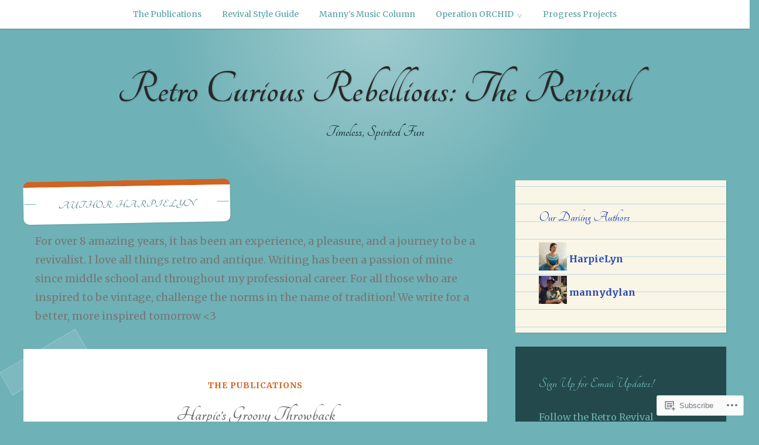

--- FILE ---
content_type: text/html; charset=UTF-8
request_url: https://retrorevivalblog.com/author/harpielyn/
body_size: 44357
content:
<!DOCTYPE html>
<html lang="en">
<head>
<meta charset="UTF-8">
<meta name="viewport" content="width=device-width, initial-scale=1">
<link rel="profile" href="http://gmpg.org/xfn/11">
<link rel="pingback" href="https://retrorevivalblog.com/xmlrpc.php">

<title>HarpieLyn &#8211; Retro Curious Rebellious: The Revival</title>
<script type="text/javascript">
  WebFontConfig = {"google":{"families":["Tangerine:b:latin,latin-ext","Merriweather:r,i,b,bi:latin,latin-ext"]},"api_url":"https:\/\/fonts-api.wp.com\/css"};
  (function() {
    var wf = document.createElement('script');
    wf.src = '/wp-content/plugins/custom-fonts/js/webfont.js';
    wf.type = 'text/javascript';
    wf.async = 'true';
    var s = document.getElementsByTagName('script')[0];
    s.parentNode.insertBefore(wf, s);
	})();
</script><style id="jetpack-custom-fonts-css">.wf-active body, .wf-active button, .wf-active input, .wf-active select, .wf-active textarea{font-family:"Merriweather",serif}.wf-active pre{font-family:"Merriweather",serif}.wf-active code, .wf-active kbd, .wf-active tt, .wf-active var{font-family:"Merriweather",serif}.wf-active button, .wf-active input[type="button"], .wf-active input[type="reset"], .wf-active input[type="submit"]{font-family:"Merriweather",serif}.wf-active .entry-meta{font-family:"Merriweather",serif}.wf-active body:not(.single) .hentry .more-link{font-family:"Merriweather",serif}.wf-active body:not(.single) .format-status{font-family:"Merriweather",serif}.wf-active .entry-content .jetpack-recipe .jetpack-recipe-meta{font-family:"Merriweather",serif}.wf-active .posts-navigation .nav-next a, .wf-active .posts-navigation .nav-previous a{font-family:"Merriweather",serif}.wf-active .single #primary .author-link{font-family:"Merriweather",serif}.wf-active .post-navigation-container .post-navigation-header{font-family:"Merriweather",serif}.wf-active .page-header .taxonomy-description{font-family:"Merriweather",serif}.wf-active .rating-msg{font-family:"Merriweather",serif}.wf-active #comments .comment-metadata, .wf-active #comments .reply, .wf-active #comments .edit-link{font-family:"Merriweather",serif}.wf-active #comments .comment-navigation{font-family:"Merriweather",serif}.wf-active .comments-form-contain label{font-family:"Merriweather",serif}.wf-active .no-comments{font-family:"Merriweather",serif}.wf-active .wp-caption{font-family:"Merriweather",serif}.wf-active .wp-caption-text{font-family:"Merriweather",serif}.wf-active #infinite-handle span button, .wf-active #infinite-handle span button:focus, .wf-active #infinite-handle span button:hover{font-family:"Merriweather",serif}.wf-active .widget_calendar caption{font-family:"Merriweather",serif}.wf-active .widget_tag_cloud a, .wf-active .wp_widget_tag_cloud a{font-family:"Merriweather",serif}@media only screen and (max-width: 1200px){.wf-active #masthead .site-title{font-style:normal;font-weight:700}}.wf-active #masthead .site-title{font-weight:700;font-family:"Tangerine",cursive;font-style:normal}.wf-active #masthead .site-description{font-family:"Tangerine",cursive;font-style:normal;font-weight:700}.wf-active .entry-title{font-family:"Tangerine",cursive;font-style:normal;font-weight:700}.wf-active body:not(.single) .format-aside .entry-header .entry-title{font-style:normal;font-weight:700}.wf-active body:not(.single) .format-audio .entry-title, .wf-active body:not(.single) .format-gallery .entry-title, .wf-active body:not(.single) .format-image .entry-title, .wf-active body:not(.single) .format-link .entry-title, .wf-active body:not(.single) .format-video .entry-title{font-family:"Tangerine",cursive;font-weight:700;font-style:normal}.wf-active .entry-content h1, .wf-active .entry-content h2, .wf-active .entry-content h3, .wf-active .entry-content h4, .wf-active .entry-content h5, .wf-active .entry-content h6{font-family:"Tangerine",cursive;font-style:normal;font-weight:700}.wf-active .entry-content h1{font-style:normal;font-weight:700}.wf-active .entry-content h2{font-style:normal;font-weight:700}.wf-active .entry-content h3{font-style:normal;font-weight:700}.wf-active .entry-content h4{font-style:normal;font-weight:700}.wf-active .entry-content h5{font-style:normal;font-weight:700}.wf-active .entry-content h6{font-style:normal;font-weight:700}.wf-active .single #primary article.post .tags-links .tags-header, .wf-active .single #primary article.jetpack-portfolio .tags-links .tags-header, .wf-active .single #primary article.attachment .tags-links .tags-header{font-weight:700;font-style:normal}.wf-active .single #primary .author-description h2{font-style:normal;font-weight:700}.wf-active .page-header .page-title{font-family:"Tangerine",cursive;font-weight:700;font-style:normal}.wf-active #jp-post-flair h3, .wf-active div#jp-relatedposts h3.jp-relatedposts-headline{font-family:"Tangerine",cursive;font-weight:700;font-style:normal}.wf-active div#jp-relatedposts h3.jp-relatedposts-headline em{font-weight:700;font-style:normal}.wf-active #comments .comments-title{font-style:normal;font-weight:700}.wf-active .widget .widget-title{font-family:"Tangerine",cursive;font-weight:700;font-style:normal}@media only screen and (max-width: 1200px){.wf-active #masthead .site-description{font-style:normal;font-weight:700}}@media only screen and (max-width: 1200px){.wf-active .entry-header .entry-title{font-style:normal;font-weight:700}}@media only screen and (max-width: 800px){.wf-active .entry-content h1{font-style:normal;font-weight:700}}@media only screen and (max-width: 800px){.wf-active .entry-content h2{font-style:normal;font-weight:700}}@media only screen and (max-width: 800px){.wf-active .entry-content h3{font-style:normal;font-weight:700}}@media only screen and (max-width: 800px){.wf-active .entry-content h4{font-style:normal;font-weight:700}}@media only screen and (max-width: 800px){.wf-active .entry-content h5{font-style:normal;font-weight:700}}@media only screen and (max-width: 800px){.wf-active .entry-content h6{font-style:normal;font-weight:700}}@media only screen and (max-width: 600px){.wf-active .entry-content h1{font-style:normal;font-weight:700}}@media only screen and (max-width: 600px){.wf-active .entry-content h2{font-style:normal;font-weight:700}}@media only screen and (max-width: 600px){.wf-active #comments .comments-title{font-style:normal;font-weight:700}}</style>
<meta name='robots' content='max-image-preview:large' />

<!-- Async WordPress.com Remote Login -->
<script id="wpcom_remote_login_js">
var wpcom_remote_login_extra_auth = '';
function wpcom_remote_login_remove_dom_node_id( element_id ) {
	var dom_node = document.getElementById( element_id );
	if ( dom_node ) { dom_node.parentNode.removeChild( dom_node ); }
}
function wpcom_remote_login_remove_dom_node_classes( class_name ) {
	var dom_nodes = document.querySelectorAll( '.' + class_name );
	for ( var i = 0; i < dom_nodes.length; i++ ) {
		dom_nodes[ i ].parentNode.removeChild( dom_nodes[ i ] );
	}
}
function wpcom_remote_login_final_cleanup() {
	wpcom_remote_login_remove_dom_node_classes( "wpcom_remote_login_msg" );
	wpcom_remote_login_remove_dom_node_id( "wpcom_remote_login_key" );
	wpcom_remote_login_remove_dom_node_id( "wpcom_remote_login_validate" );
	wpcom_remote_login_remove_dom_node_id( "wpcom_remote_login_js" );
	wpcom_remote_login_remove_dom_node_id( "wpcom_request_access_iframe" );
	wpcom_remote_login_remove_dom_node_id( "wpcom_request_access_styles" );
}

// Watch for messages back from the remote login
window.addEventListener( "message", function( e ) {
	if ( e.origin === "https://r-login.wordpress.com" ) {
		var data = {};
		try {
			data = JSON.parse( e.data );
		} catch( e ) {
			wpcom_remote_login_final_cleanup();
			return;
		}

		if ( data.msg === 'LOGIN' ) {
			// Clean up the login check iframe
			wpcom_remote_login_remove_dom_node_id( "wpcom_remote_login_key" );

			var id_regex = new RegExp( /^[0-9]+$/ );
			var token_regex = new RegExp( /^.*|.*|.*$/ );
			if (
				token_regex.test( data.token )
				&& id_regex.test( data.wpcomid )
			) {
				// We have everything we need to ask for a login
				var script = document.createElement( "script" );
				script.setAttribute( "id", "wpcom_remote_login_validate" );
				script.src = '/remote-login.php?wpcom_remote_login=validate'
					+ '&wpcomid=' + data.wpcomid
					+ '&token=' + encodeURIComponent( data.token )
					+ '&host=' + window.location.protocol
					+ '//' + window.location.hostname
					+ '&postid=3511'
					+ '&is_singular=';
				document.body.appendChild( script );
			}

			return;
		}

		// Safari ITP, not logged in, so redirect
		if ( data.msg === 'LOGIN-REDIRECT' ) {
			window.location = 'https://wordpress.com/log-in?redirect_to=' + window.location.href;
			return;
		}

		// Safari ITP, storage access failed, remove the request
		if ( data.msg === 'LOGIN-REMOVE' ) {
			var css_zap = 'html { -webkit-transition: margin-top 1s; transition: margin-top 1s; } /* 9001 */ html { margin-top: 0 !important; } * html body { margin-top: 0 !important; } @media screen and ( max-width: 782px ) { html { margin-top: 0 !important; } * html body { margin-top: 0 !important; } }';
			var style_zap = document.createElement( 'style' );
			style_zap.type = 'text/css';
			style_zap.appendChild( document.createTextNode( css_zap ) );
			document.body.appendChild( style_zap );

			var e = document.getElementById( 'wpcom_request_access_iframe' );
			e.parentNode.removeChild( e );

			document.cookie = 'wordpress_com_login_access=denied; path=/; max-age=31536000';

			return;
		}

		// Safari ITP
		if ( data.msg === 'REQUEST_ACCESS' ) {
			console.log( 'request access: safari' );

			// Check ITP iframe enable/disable knob
			if ( wpcom_remote_login_extra_auth !== 'safari_itp_iframe' ) {
				return;
			}

			// If we are in a "private window" there is no ITP.
			var private_window = false;
			try {
				var opendb = window.openDatabase( null, null, null, null );
			} catch( e ) {
				private_window = true;
			}

			if ( private_window ) {
				console.log( 'private window' );
				return;
			}

			var iframe = document.createElement( 'iframe' );
			iframe.id = 'wpcom_request_access_iframe';
			iframe.setAttribute( 'scrolling', 'no' );
			iframe.setAttribute( 'sandbox', 'allow-storage-access-by-user-activation allow-scripts allow-same-origin allow-top-navigation-by-user-activation' );
			iframe.src = 'https://r-login.wordpress.com/remote-login.php?wpcom_remote_login=request_access&origin=' + encodeURIComponent( data.origin ) + '&wpcomid=' + encodeURIComponent( data.wpcomid );

			var css = 'html { -webkit-transition: margin-top 1s; transition: margin-top 1s; } /* 9001 */ html { margin-top: 46px !important; } * html body { margin-top: 46px !important; } @media screen and ( max-width: 660px ) { html { margin-top: 71px !important; } * html body { margin-top: 71px !important; } #wpcom_request_access_iframe { display: block; height: 71px !important; } } #wpcom_request_access_iframe { border: 0px; height: 46px; position: fixed; top: 0; left: 0; width: 100%; min-width: 100%; z-index: 99999; background: #23282d; } ';

			var style = document.createElement( 'style' );
			style.type = 'text/css';
			style.id = 'wpcom_request_access_styles';
			style.appendChild( document.createTextNode( css ) );
			document.body.appendChild( style );

			document.body.appendChild( iframe );
		}

		if ( data.msg === 'DONE' ) {
			wpcom_remote_login_final_cleanup();
		}
	}
}, false );

// Inject the remote login iframe after the page has had a chance to load
// more critical resources
window.addEventListener( "DOMContentLoaded", function( e ) {
	var iframe = document.createElement( "iframe" );
	iframe.style.display = "none";
	iframe.setAttribute( "scrolling", "no" );
	iframe.setAttribute( "id", "wpcom_remote_login_key" );
	iframe.src = "https://r-login.wordpress.com/remote-login.php"
		+ "?wpcom_remote_login=key"
		+ "&origin=aHR0cHM6Ly9yZXRyb3Jldml2YWxibG9nLmNvbQ%3D%3D"
		+ "&wpcomid=85107387"
		+ "&time=" + Math.floor( Date.now() / 1000 );
	document.body.appendChild( iframe );
}, false );
</script>
<link rel='dns-prefetch' href='//s0.wp.com' />
<link rel='dns-prefetch' href='//fonts-api.wp.com' />
<link rel="alternate" type="application/rss+xml" title="Retro Curious Rebellious: The Revival &raquo; Feed" href="https://retrorevivalblog.com/feed/" />
<link rel="alternate" type="application/rss+xml" title="Retro Curious Rebellious: The Revival &raquo; Comments Feed" href="https://retrorevivalblog.com/comments/feed/" />
<link rel="alternate" type="application/rss+xml" title="Retro Curious Rebellious: The Revival &raquo; Posts by HarpieLyn Feed" href="https://retrorevivalblog.com/author/harpielyn/feed/" />
	<script type="text/javascript">
		/* <![CDATA[ */
		function addLoadEvent(func) {
			var oldonload = window.onload;
			if (typeof window.onload != 'function') {
				window.onload = func;
			} else {
				window.onload = function () {
					oldonload();
					func();
				}
			}
		}
		/* ]]> */
	</script>
	<link crossorigin='anonymous' rel='stylesheet' id='all-css-0-1' href='/_static/??-eJx9jEsKwzAMBS9UV6RNSDelZzGOGhTLHyoZk9vHackudPNgeMNAzcalqBgVQjGZy0xRoNI0owpgaW/yhIZtBcWQ2SoKiK6MVydygfMAk2/agpqt8+ZL//RD/DGElPaZCrcIxTdFUjTiPon54HXvvcKzG4f77dGPXb9sYrBMjg==&cssminify=yes' type='text/css' media='all' />
<style id='wp-emoji-styles-inline-css'>

	img.wp-smiley, img.emoji {
		display: inline !important;
		border: none !important;
		box-shadow: none !important;
		height: 1em !important;
		width: 1em !important;
		margin: 0 0.07em !important;
		vertical-align: -0.1em !important;
		background: none !important;
		padding: 0 !important;
	}
/*# sourceURL=wp-emoji-styles-inline-css */
</style>
<link crossorigin='anonymous' rel='stylesheet' id='all-css-2-1' href='/wp-content/plugins/gutenberg-core/v22.2.0/build/styles/block-library/style.css?m=1764855221i&cssminify=yes' type='text/css' media='all' />
<style id='wp-block-library-inline-css'>
.has-text-align-justify {
	text-align:justify;
}
.has-text-align-justify{text-align:justify;}

/*# sourceURL=wp-block-library-inline-css */
</style><style id='wp-block-paragraph-inline-css'>
.is-small-text{font-size:.875em}.is-regular-text{font-size:1em}.is-large-text{font-size:2.25em}.is-larger-text{font-size:3em}.has-drop-cap:not(:focus):first-letter{float:left;font-size:8.4em;font-style:normal;font-weight:100;line-height:.68;margin:.05em .1em 0 0;text-transform:uppercase}body.rtl .has-drop-cap:not(:focus):first-letter{float:none;margin-left:.1em}p.has-drop-cap.has-background{overflow:hidden}:root :where(p.has-background){padding:1.25em 2.375em}:where(p.has-text-color:not(.has-link-color)) a{color:inherit}p.has-text-align-left[style*="writing-mode:vertical-lr"],p.has-text-align-right[style*="writing-mode:vertical-rl"]{rotate:180deg}
/*# sourceURL=/wp-content/plugins/gutenberg-core/v22.2.0/build/styles/block-library/paragraph/style.css */
</style>
<style id='global-styles-inline-css'>
:root{--wp--preset--aspect-ratio--square: 1;--wp--preset--aspect-ratio--4-3: 4/3;--wp--preset--aspect-ratio--3-4: 3/4;--wp--preset--aspect-ratio--3-2: 3/2;--wp--preset--aspect-ratio--2-3: 2/3;--wp--preset--aspect-ratio--16-9: 16/9;--wp--preset--aspect-ratio--9-16: 9/16;--wp--preset--color--black: #222222;--wp--preset--color--cyan-bluish-gray: #abb8c3;--wp--preset--color--white: #ffffff;--wp--preset--color--pale-pink: #f78da7;--wp--preset--color--vivid-red: #cf2e2e;--wp--preset--color--luminous-vivid-orange: #ff6900;--wp--preset--color--luminous-vivid-amber: #fcb900;--wp--preset--color--light-green-cyan: #7bdcb5;--wp--preset--color--vivid-green-cyan: #00d084;--wp--preset--color--pale-cyan-blue: #8ed1fc;--wp--preset--color--vivid-cyan-blue: #0693e3;--wp--preset--color--vivid-purple: #9b51e0;--wp--preset--color--dark-gray: #777777;--wp--preset--color--medium-gray: #999999;--wp--preset--color--light-gray: #bdcbcc;--wp--preset--color--blue: #7ba6a9;--wp--preset--color--dark-blue: #537375;--wp--preset--color--orange: #d16221;--wp--preset--color--yellow: #e4b500;--wp--preset--gradient--vivid-cyan-blue-to-vivid-purple: linear-gradient(135deg,rgb(6,147,227) 0%,rgb(155,81,224) 100%);--wp--preset--gradient--light-green-cyan-to-vivid-green-cyan: linear-gradient(135deg,rgb(122,220,180) 0%,rgb(0,208,130) 100%);--wp--preset--gradient--luminous-vivid-amber-to-luminous-vivid-orange: linear-gradient(135deg,rgb(252,185,0) 0%,rgb(255,105,0) 100%);--wp--preset--gradient--luminous-vivid-orange-to-vivid-red: linear-gradient(135deg,rgb(255,105,0) 0%,rgb(207,46,46) 100%);--wp--preset--gradient--very-light-gray-to-cyan-bluish-gray: linear-gradient(135deg,rgb(238,238,238) 0%,rgb(169,184,195) 100%);--wp--preset--gradient--cool-to-warm-spectrum: linear-gradient(135deg,rgb(74,234,220) 0%,rgb(151,120,209) 20%,rgb(207,42,186) 40%,rgb(238,44,130) 60%,rgb(251,105,98) 80%,rgb(254,248,76) 100%);--wp--preset--gradient--blush-light-purple: linear-gradient(135deg,rgb(255,206,236) 0%,rgb(152,150,240) 100%);--wp--preset--gradient--blush-bordeaux: linear-gradient(135deg,rgb(254,205,165) 0%,rgb(254,45,45) 50%,rgb(107,0,62) 100%);--wp--preset--gradient--luminous-dusk: linear-gradient(135deg,rgb(255,203,112) 0%,rgb(199,81,192) 50%,rgb(65,88,208) 100%);--wp--preset--gradient--pale-ocean: linear-gradient(135deg,rgb(255,245,203) 0%,rgb(182,227,212) 50%,rgb(51,167,181) 100%);--wp--preset--gradient--electric-grass: linear-gradient(135deg,rgb(202,248,128) 0%,rgb(113,206,126) 100%);--wp--preset--gradient--midnight: linear-gradient(135deg,rgb(2,3,129) 0%,rgb(40,116,252) 100%);--wp--preset--font-size--small: 13px;--wp--preset--font-size--medium: 20px;--wp--preset--font-size--large: 36px;--wp--preset--font-size--x-large: 42px;--wp--preset--font-family--albert-sans: 'Albert Sans', sans-serif;--wp--preset--font-family--alegreya: Alegreya, serif;--wp--preset--font-family--arvo: Arvo, serif;--wp--preset--font-family--bodoni-moda: 'Bodoni Moda', serif;--wp--preset--font-family--bricolage-grotesque: 'Bricolage Grotesque', sans-serif;--wp--preset--font-family--cabin: Cabin, sans-serif;--wp--preset--font-family--chivo: Chivo, sans-serif;--wp--preset--font-family--commissioner: Commissioner, sans-serif;--wp--preset--font-family--cormorant: Cormorant, serif;--wp--preset--font-family--courier-prime: 'Courier Prime', monospace;--wp--preset--font-family--crimson-pro: 'Crimson Pro', serif;--wp--preset--font-family--dm-mono: 'DM Mono', monospace;--wp--preset--font-family--dm-sans: 'DM Sans', sans-serif;--wp--preset--font-family--dm-serif-display: 'DM Serif Display', serif;--wp--preset--font-family--domine: Domine, serif;--wp--preset--font-family--eb-garamond: 'EB Garamond', serif;--wp--preset--font-family--epilogue: Epilogue, sans-serif;--wp--preset--font-family--fahkwang: Fahkwang, sans-serif;--wp--preset--font-family--figtree: Figtree, sans-serif;--wp--preset--font-family--fira-sans: 'Fira Sans', sans-serif;--wp--preset--font-family--fjalla-one: 'Fjalla One', sans-serif;--wp--preset--font-family--fraunces: Fraunces, serif;--wp--preset--font-family--gabarito: Gabarito, system-ui;--wp--preset--font-family--ibm-plex-mono: 'IBM Plex Mono', monospace;--wp--preset--font-family--ibm-plex-sans: 'IBM Plex Sans', sans-serif;--wp--preset--font-family--ibarra-real-nova: 'Ibarra Real Nova', serif;--wp--preset--font-family--instrument-serif: 'Instrument Serif', serif;--wp--preset--font-family--inter: Inter, sans-serif;--wp--preset--font-family--josefin-sans: 'Josefin Sans', sans-serif;--wp--preset--font-family--jost: Jost, sans-serif;--wp--preset--font-family--libre-baskerville: 'Libre Baskerville', serif;--wp--preset--font-family--libre-franklin: 'Libre Franklin', sans-serif;--wp--preset--font-family--literata: Literata, serif;--wp--preset--font-family--lora: Lora, serif;--wp--preset--font-family--merriweather: Merriweather, serif;--wp--preset--font-family--montserrat: Montserrat, sans-serif;--wp--preset--font-family--newsreader: Newsreader, serif;--wp--preset--font-family--noto-sans-mono: 'Noto Sans Mono', sans-serif;--wp--preset--font-family--nunito: Nunito, sans-serif;--wp--preset--font-family--open-sans: 'Open Sans', sans-serif;--wp--preset--font-family--overpass: Overpass, sans-serif;--wp--preset--font-family--pt-serif: 'PT Serif', serif;--wp--preset--font-family--petrona: Petrona, serif;--wp--preset--font-family--piazzolla: Piazzolla, serif;--wp--preset--font-family--playfair-display: 'Playfair Display', serif;--wp--preset--font-family--plus-jakarta-sans: 'Plus Jakarta Sans', sans-serif;--wp--preset--font-family--poppins: Poppins, sans-serif;--wp--preset--font-family--raleway: Raleway, sans-serif;--wp--preset--font-family--roboto: Roboto, sans-serif;--wp--preset--font-family--roboto-slab: 'Roboto Slab', serif;--wp--preset--font-family--rubik: Rubik, sans-serif;--wp--preset--font-family--rufina: Rufina, serif;--wp--preset--font-family--sora: Sora, sans-serif;--wp--preset--font-family--source-sans-3: 'Source Sans 3', sans-serif;--wp--preset--font-family--source-serif-4: 'Source Serif 4', serif;--wp--preset--font-family--space-mono: 'Space Mono', monospace;--wp--preset--font-family--syne: Syne, sans-serif;--wp--preset--font-family--texturina: Texturina, serif;--wp--preset--font-family--urbanist: Urbanist, sans-serif;--wp--preset--font-family--work-sans: 'Work Sans', sans-serif;--wp--preset--spacing--20: 0.44rem;--wp--preset--spacing--30: 0.67rem;--wp--preset--spacing--40: 1rem;--wp--preset--spacing--50: 1.5rem;--wp--preset--spacing--60: 2.25rem;--wp--preset--spacing--70: 3.38rem;--wp--preset--spacing--80: 5.06rem;--wp--preset--shadow--natural: 6px 6px 9px rgba(0, 0, 0, 0.2);--wp--preset--shadow--deep: 12px 12px 50px rgba(0, 0, 0, 0.4);--wp--preset--shadow--sharp: 6px 6px 0px rgba(0, 0, 0, 0.2);--wp--preset--shadow--outlined: 6px 6px 0px -3px rgb(255, 255, 255), 6px 6px rgb(0, 0, 0);--wp--preset--shadow--crisp: 6px 6px 0px rgb(0, 0, 0);}:where(.is-layout-flex){gap: 0.5em;}:where(.is-layout-grid){gap: 0.5em;}body .is-layout-flex{display: flex;}.is-layout-flex{flex-wrap: wrap;align-items: center;}.is-layout-flex > :is(*, div){margin: 0;}body .is-layout-grid{display: grid;}.is-layout-grid > :is(*, div){margin: 0;}:where(.wp-block-columns.is-layout-flex){gap: 2em;}:where(.wp-block-columns.is-layout-grid){gap: 2em;}:where(.wp-block-post-template.is-layout-flex){gap: 1.25em;}:where(.wp-block-post-template.is-layout-grid){gap: 1.25em;}.has-black-color{color: var(--wp--preset--color--black) !important;}.has-cyan-bluish-gray-color{color: var(--wp--preset--color--cyan-bluish-gray) !important;}.has-white-color{color: var(--wp--preset--color--white) !important;}.has-pale-pink-color{color: var(--wp--preset--color--pale-pink) !important;}.has-vivid-red-color{color: var(--wp--preset--color--vivid-red) !important;}.has-luminous-vivid-orange-color{color: var(--wp--preset--color--luminous-vivid-orange) !important;}.has-luminous-vivid-amber-color{color: var(--wp--preset--color--luminous-vivid-amber) !important;}.has-light-green-cyan-color{color: var(--wp--preset--color--light-green-cyan) !important;}.has-vivid-green-cyan-color{color: var(--wp--preset--color--vivid-green-cyan) !important;}.has-pale-cyan-blue-color{color: var(--wp--preset--color--pale-cyan-blue) !important;}.has-vivid-cyan-blue-color{color: var(--wp--preset--color--vivid-cyan-blue) !important;}.has-vivid-purple-color{color: var(--wp--preset--color--vivid-purple) !important;}.has-black-background-color{background-color: var(--wp--preset--color--black) !important;}.has-cyan-bluish-gray-background-color{background-color: var(--wp--preset--color--cyan-bluish-gray) !important;}.has-white-background-color{background-color: var(--wp--preset--color--white) !important;}.has-pale-pink-background-color{background-color: var(--wp--preset--color--pale-pink) !important;}.has-vivid-red-background-color{background-color: var(--wp--preset--color--vivid-red) !important;}.has-luminous-vivid-orange-background-color{background-color: var(--wp--preset--color--luminous-vivid-orange) !important;}.has-luminous-vivid-amber-background-color{background-color: var(--wp--preset--color--luminous-vivid-amber) !important;}.has-light-green-cyan-background-color{background-color: var(--wp--preset--color--light-green-cyan) !important;}.has-vivid-green-cyan-background-color{background-color: var(--wp--preset--color--vivid-green-cyan) !important;}.has-pale-cyan-blue-background-color{background-color: var(--wp--preset--color--pale-cyan-blue) !important;}.has-vivid-cyan-blue-background-color{background-color: var(--wp--preset--color--vivid-cyan-blue) !important;}.has-vivid-purple-background-color{background-color: var(--wp--preset--color--vivid-purple) !important;}.has-black-border-color{border-color: var(--wp--preset--color--black) !important;}.has-cyan-bluish-gray-border-color{border-color: var(--wp--preset--color--cyan-bluish-gray) !important;}.has-white-border-color{border-color: var(--wp--preset--color--white) !important;}.has-pale-pink-border-color{border-color: var(--wp--preset--color--pale-pink) !important;}.has-vivid-red-border-color{border-color: var(--wp--preset--color--vivid-red) !important;}.has-luminous-vivid-orange-border-color{border-color: var(--wp--preset--color--luminous-vivid-orange) !important;}.has-luminous-vivid-amber-border-color{border-color: var(--wp--preset--color--luminous-vivid-amber) !important;}.has-light-green-cyan-border-color{border-color: var(--wp--preset--color--light-green-cyan) !important;}.has-vivid-green-cyan-border-color{border-color: var(--wp--preset--color--vivid-green-cyan) !important;}.has-pale-cyan-blue-border-color{border-color: var(--wp--preset--color--pale-cyan-blue) !important;}.has-vivid-cyan-blue-border-color{border-color: var(--wp--preset--color--vivid-cyan-blue) !important;}.has-vivid-purple-border-color{border-color: var(--wp--preset--color--vivid-purple) !important;}.has-vivid-cyan-blue-to-vivid-purple-gradient-background{background: var(--wp--preset--gradient--vivid-cyan-blue-to-vivid-purple) !important;}.has-light-green-cyan-to-vivid-green-cyan-gradient-background{background: var(--wp--preset--gradient--light-green-cyan-to-vivid-green-cyan) !important;}.has-luminous-vivid-amber-to-luminous-vivid-orange-gradient-background{background: var(--wp--preset--gradient--luminous-vivid-amber-to-luminous-vivid-orange) !important;}.has-luminous-vivid-orange-to-vivid-red-gradient-background{background: var(--wp--preset--gradient--luminous-vivid-orange-to-vivid-red) !important;}.has-very-light-gray-to-cyan-bluish-gray-gradient-background{background: var(--wp--preset--gradient--very-light-gray-to-cyan-bluish-gray) !important;}.has-cool-to-warm-spectrum-gradient-background{background: var(--wp--preset--gradient--cool-to-warm-spectrum) !important;}.has-blush-light-purple-gradient-background{background: var(--wp--preset--gradient--blush-light-purple) !important;}.has-blush-bordeaux-gradient-background{background: var(--wp--preset--gradient--blush-bordeaux) !important;}.has-luminous-dusk-gradient-background{background: var(--wp--preset--gradient--luminous-dusk) !important;}.has-pale-ocean-gradient-background{background: var(--wp--preset--gradient--pale-ocean) !important;}.has-electric-grass-gradient-background{background: var(--wp--preset--gradient--electric-grass) !important;}.has-midnight-gradient-background{background: var(--wp--preset--gradient--midnight) !important;}.has-small-font-size{font-size: var(--wp--preset--font-size--small) !important;}.has-medium-font-size{font-size: var(--wp--preset--font-size--medium) !important;}.has-large-font-size{font-size: var(--wp--preset--font-size--large) !important;}.has-x-large-font-size{font-size: var(--wp--preset--font-size--x-large) !important;}.has-albert-sans-font-family{font-family: var(--wp--preset--font-family--albert-sans) !important;}.has-alegreya-font-family{font-family: var(--wp--preset--font-family--alegreya) !important;}.has-arvo-font-family{font-family: var(--wp--preset--font-family--arvo) !important;}.has-bodoni-moda-font-family{font-family: var(--wp--preset--font-family--bodoni-moda) !important;}.has-bricolage-grotesque-font-family{font-family: var(--wp--preset--font-family--bricolage-grotesque) !important;}.has-cabin-font-family{font-family: var(--wp--preset--font-family--cabin) !important;}.has-chivo-font-family{font-family: var(--wp--preset--font-family--chivo) !important;}.has-commissioner-font-family{font-family: var(--wp--preset--font-family--commissioner) !important;}.has-cormorant-font-family{font-family: var(--wp--preset--font-family--cormorant) !important;}.has-courier-prime-font-family{font-family: var(--wp--preset--font-family--courier-prime) !important;}.has-crimson-pro-font-family{font-family: var(--wp--preset--font-family--crimson-pro) !important;}.has-dm-mono-font-family{font-family: var(--wp--preset--font-family--dm-mono) !important;}.has-dm-sans-font-family{font-family: var(--wp--preset--font-family--dm-sans) !important;}.has-dm-serif-display-font-family{font-family: var(--wp--preset--font-family--dm-serif-display) !important;}.has-domine-font-family{font-family: var(--wp--preset--font-family--domine) !important;}.has-eb-garamond-font-family{font-family: var(--wp--preset--font-family--eb-garamond) !important;}.has-epilogue-font-family{font-family: var(--wp--preset--font-family--epilogue) !important;}.has-fahkwang-font-family{font-family: var(--wp--preset--font-family--fahkwang) !important;}.has-figtree-font-family{font-family: var(--wp--preset--font-family--figtree) !important;}.has-fira-sans-font-family{font-family: var(--wp--preset--font-family--fira-sans) !important;}.has-fjalla-one-font-family{font-family: var(--wp--preset--font-family--fjalla-one) !important;}.has-fraunces-font-family{font-family: var(--wp--preset--font-family--fraunces) !important;}.has-gabarito-font-family{font-family: var(--wp--preset--font-family--gabarito) !important;}.has-ibm-plex-mono-font-family{font-family: var(--wp--preset--font-family--ibm-plex-mono) !important;}.has-ibm-plex-sans-font-family{font-family: var(--wp--preset--font-family--ibm-plex-sans) !important;}.has-ibarra-real-nova-font-family{font-family: var(--wp--preset--font-family--ibarra-real-nova) !important;}.has-instrument-serif-font-family{font-family: var(--wp--preset--font-family--instrument-serif) !important;}.has-inter-font-family{font-family: var(--wp--preset--font-family--inter) !important;}.has-josefin-sans-font-family{font-family: var(--wp--preset--font-family--josefin-sans) !important;}.has-jost-font-family{font-family: var(--wp--preset--font-family--jost) !important;}.has-libre-baskerville-font-family{font-family: var(--wp--preset--font-family--libre-baskerville) !important;}.has-libre-franklin-font-family{font-family: var(--wp--preset--font-family--libre-franklin) !important;}.has-literata-font-family{font-family: var(--wp--preset--font-family--literata) !important;}.has-lora-font-family{font-family: var(--wp--preset--font-family--lora) !important;}.has-merriweather-font-family{font-family: var(--wp--preset--font-family--merriweather) !important;}.has-montserrat-font-family{font-family: var(--wp--preset--font-family--montserrat) !important;}.has-newsreader-font-family{font-family: var(--wp--preset--font-family--newsreader) !important;}.has-noto-sans-mono-font-family{font-family: var(--wp--preset--font-family--noto-sans-mono) !important;}.has-nunito-font-family{font-family: var(--wp--preset--font-family--nunito) !important;}.has-open-sans-font-family{font-family: var(--wp--preset--font-family--open-sans) !important;}.has-overpass-font-family{font-family: var(--wp--preset--font-family--overpass) !important;}.has-pt-serif-font-family{font-family: var(--wp--preset--font-family--pt-serif) !important;}.has-petrona-font-family{font-family: var(--wp--preset--font-family--petrona) !important;}.has-piazzolla-font-family{font-family: var(--wp--preset--font-family--piazzolla) !important;}.has-playfair-display-font-family{font-family: var(--wp--preset--font-family--playfair-display) !important;}.has-plus-jakarta-sans-font-family{font-family: var(--wp--preset--font-family--plus-jakarta-sans) !important;}.has-poppins-font-family{font-family: var(--wp--preset--font-family--poppins) !important;}.has-raleway-font-family{font-family: var(--wp--preset--font-family--raleway) !important;}.has-roboto-font-family{font-family: var(--wp--preset--font-family--roboto) !important;}.has-roboto-slab-font-family{font-family: var(--wp--preset--font-family--roboto-slab) !important;}.has-rubik-font-family{font-family: var(--wp--preset--font-family--rubik) !important;}.has-rufina-font-family{font-family: var(--wp--preset--font-family--rufina) !important;}.has-sora-font-family{font-family: var(--wp--preset--font-family--sora) !important;}.has-source-sans-3-font-family{font-family: var(--wp--preset--font-family--source-sans-3) !important;}.has-source-serif-4-font-family{font-family: var(--wp--preset--font-family--source-serif-4) !important;}.has-space-mono-font-family{font-family: var(--wp--preset--font-family--space-mono) !important;}.has-syne-font-family{font-family: var(--wp--preset--font-family--syne) !important;}.has-texturina-font-family{font-family: var(--wp--preset--font-family--texturina) !important;}.has-urbanist-font-family{font-family: var(--wp--preset--font-family--urbanist) !important;}.has-work-sans-font-family{font-family: var(--wp--preset--font-family--work-sans) !important;}
/*# sourceURL=global-styles-inline-css */
</style>

<style id='classic-theme-styles-inline-css'>
/*! This file is auto-generated */
.wp-block-button__link{color:#fff;background-color:#32373c;border-radius:9999px;box-shadow:none;text-decoration:none;padding:calc(.667em + 2px) calc(1.333em + 2px);font-size:1.125em}.wp-block-file__button{background:#32373c;color:#fff;text-decoration:none}
/*# sourceURL=/wp-includes/css/classic-themes.min.css */
</style>
<link crossorigin='anonymous' rel='stylesheet' id='all-css-4-1' href='/_static/??-eJx9jUsOwjAMRC+EY6UgCAvEWZrEKoG4jWq3hduTLvisurFG1nszuBQIQ6/UK5Y8dakXDIPPQ3gINsY6Y0ESl0ww0mwOGJPolwDRVyYTRHb4V8QT/LpGqn8ura4EU0wtZeKKbWlLih1p1eWTQem5rZQ6A96XkUSgXk4Tg97qlqzelS/26KzbN835dH8DjlpbIA==&cssminify=yes' type='text/css' media='all' />
<link rel='stylesheet' id='scratchpad-fonts-css' href='https://fonts-api.wp.com/css?family=Lato%3A400%2C400italic%2C700%2C900%7CKalam%3A400%2C700&#038;subset=latin%2Clatin-ext' media='all' />
<link crossorigin='anonymous' rel='stylesheet' id='all-css-6-1' href='/_static/??/wp-content/themes/pub/scratchpad/style.css,/wp-content/themes/pub/scratchpad/blocks.css?m=1741693343j&cssminify=yes' type='text/css' media='all' />
<style id='jetpack_facebook_likebox-inline-css'>
.widget_facebook_likebox {
	overflow: hidden;
}

/*# sourceURL=/wp-content/mu-plugins/jetpack-plugin/moon/modules/widgets/facebook-likebox/style.css */
</style>
<link crossorigin='anonymous' rel='stylesheet' id='all-css-8-1' href='/_static/??-eJzTLy/QTc7PK0nNK9HPLdUtyClNz8wr1i9KTcrJTwcy0/WTi5G5ekCujj52Temp+bo5+cmJJZn5eSgc3bScxMwikFb7XFtDE1NLExMLc0OTLACohS2q&cssminify=yes' type='text/css' media='all' />
<style id='jetpack-global-styles-frontend-style-inline-css'>
:root { --font-headings: unset; --font-base: unset; --font-headings-default: -apple-system,BlinkMacSystemFont,"Segoe UI",Roboto,Oxygen-Sans,Ubuntu,Cantarell,"Helvetica Neue",sans-serif; --font-base-default: -apple-system,BlinkMacSystemFont,"Segoe UI",Roboto,Oxygen-Sans,Ubuntu,Cantarell,"Helvetica Neue",sans-serif;}
/*# sourceURL=jetpack-global-styles-frontend-style-inline-css */
</style>
<link crossorigin='anonymous' rel='stylesheet' id='all-css-10-1' href='/_static/??-eJyNjcEKwjAQRH/IuFRT6kX8FNkmS5K6yQY3Qfx7bfEiXrwM82B4A49qnJRGpUHupnIPqSgs1Cq624chi6zhO5OCRryTR++fW00l7J3qDv43XVNxoOISsmEJol/wY2uR8vs3WggsM/I6uOTzMI3Hw8lOg11eUT1JKA==&cssminify=yes' type='text/css' media='all' />
<script type="text/javascript" id="wpcom-actionbar-placeholder-js-extra">
/* <![CDATA[ */
var actionbardata = {"siteID":"85107387","postID":"0","siteURL":"https://retrorevivalblog.com","xhrURL":"https://retrorevivalblog.com/wp-admin/admin-ajax.php","nonce":"783c986058","isLoggedIn":"","statusMessage":"","subsEmailDefault":"instantly","proxyScriptUrl":"https://s0.wp.com/wp-content/js/wpcom-proxy-request.js?m=1513050504i&amp;ver=20211021","i18n":{"followedText":"New posts from this site will now appear in your \u003Ca href=\"https://wordpress.com/reader\"\u003EReader\u003C/a\u003E","foldBar":"Collapse this bar","unfoldBar":"Expand this bar","shortLinkCopied":"Shortlink copied to clipboard."}};
//# sourceURL=wpcom-actionbar-placeholder-js-extra
/* ]]> */
</script>
<script type="text/javascript" id="jetpack-mu-wpcom-settings-js-before">
/* <![CDATA[ */
var JETPACK_MU_WPCOM_SETTINGS = {"assetsUrl":"https://s0.wp.com/wp-content/mu-plugins/jetpack-mu-wpcom-plugin/moon/jetpack_vendor/automattic/jetpack-mu-wpcom/src/build/"};
//# sourceURL=jetpack-mu-wpcom-settings-js-before
/* ]]> */
</script>
<script crossorigin='anonymous' type='text/javascript'  src='/_static/??-eJyFjcsOwiAQRX/I6dSa+lgYvwWBEAgMOAPW/n3bqIk7V2dxT87FqYDOVC1VDIIcKxTOr7kLssN186RjM1a2MTya5fmDLnn6K0HyjlW1v/L37R6zgxKb8yQ4ZTbKCOioRN4hnQo+hw1AmcCZwmvilq7709CPh/54voQFmNpFWg=='></script>
<script type="text/javascript" id="rlt-proxy-js-after">
/* <![CDATA[ */
	rltInitialize( {"token":null,"iframeOrigins":["https:\/\/widgets.wp.com"]} );
//# sourceURL=rlt-proxy-js-after
/* ]]> */
</script>
<link rel="EditURI" type="application/rsd+xml" title="RSD" href="https://retromillenium.wordpress.com/xmlrpc.php?rsd" />
<meta name="generator" content="WordPress.com" />

<!-- Jetpack Open Graph Tags -->
<meta property="og:type" content="profile" />
<meta property="og:title" content="HarpieLyn" />
<meta property="og:url" content="http://retrorevivalblog.com" />
<meta property="og:description" content="For over 8 amazing years, it has been an experience, a pleasure, and a journey to be a revivalist. I love all things retro and antique. Writing has been a passion of mine since middle school and th…" />
<meta property="profile:first_name" content="Harpie Lyn" />
<meta property="og:site_name" content="Retro Curious Rebellious: The Revival" />
<meta property="og:image" content="https://secure.gravatar.com/avatar/a8cf56e4114dd54146837fc60a698879e8d0438ace605a26e7f994ea9585fd87?s=200&#038;d=identicon&#038;r=pg" />
<meta property="og:image:alt" content="HarpieLyn" />
<meta property="og:locale" content="en_US" />

<!-- End Jetpack Open Graph Tags -->
<link rel="shortcut icon" type="image/x-icon" href="https://secure.gravatar.com/blavatar/44da160615ca5d75e3139cf46605095dc2598d0b7899086be2c16ee31041f0e4?s=32" sizes="16x16" />
<link rel="icon" type="image/x-icon" href="https://secure.gravatar.com/blavatar/44da160615ca5d75e3139cf46605095dc2598d0b7899086be2c16ee31041f0e4?s=32" sizes="16x16" />
<link rel="apple-touch-icon" href="https://secure.gravatar.com/blavatar/44da160615ca5d75e3139cf46605095dc2598d0b7899086be2c16ee31041f0e4?s=114" />
<link rel='openid.server' href='https://retrorevivalblog.com/?openidserver=1' />
<link rel='openid.delegate' href='https://retrorevivalblog.com/' />
<link rel="search" type="application/opensearchdescription+xml" href="https://retrorevivalblog.com/osd.xml" title="Retro Curious Rebellious: The Revival" />
<link rel="search" type="application/opensearchdescription+xml" href="https://s1.wp.com/opensearch.xml" title="WordPress.com" />
<meta name="theme-color" content="#6eb1b6" />
		<style type="text/css">
			.recentcomments a {
				display: inline !important;
				padding: 0 !important;
				margin: 0 !important;
			}

			table.recentcommentsavatartop img.avatar, table.recentcommentsavatarend img.avatar {
				border: 0px;
				margin: 0;
			}

			table.recentcommentsavatartop a, table.recentcommentsavatarend a {
				border: 0px !important;
				background-color: transparent !important;
			}

			td.recentcommentsavatarend, td.recentcommentsavatartop {
				padding: 0px 0px 1px 0px;
				margin: 0px;
			}

			td.recentcommentstextend {
				border: none !important;
				padding: 0px 0px 2px 10px;
			}

			.rtl td.recentcommentstextend {
				padding: 0px 10px 2px 0px;
			}

			td.recentcommentstexttop {
				border: none;
				padding: 0px 0px 0px 10px;
			}

			.rtl td.recentcommentstexttop {
				padding: 0px 10px 0px 0px;
			}
		</style>
		<meta name="description" content="Read all of the posts by HarpieLyn on Retro Curious Rebellious: The Revival" />
<style type="text/css" id="custom-background-css">
body.custom-background { background-color: #6eb1b6; }
</style>
			<script type="text/javascript">

			window.doNotSellCallback = function() {

				var linkElements = [
					'a[href="https://wordpress.com/?ref=footer_blog"]',
					'a[href="https://wordpress.com/?ref=footer_website"]',
					'a[href="https://wordpress.com/?ref=vertical_footer"]',
					'a[href^="https://wordpress.com/?ref=footer_segment_"]',
				].join(',');

				var dnsLink = document.createElement( 'a' );
				dnsLink.href = 'https://wordpress.com/advertising-program-optout/';
				dnsLink.classList.add( 'do-not-sell-link' );
				dnsLink.rel = 'nofollow';
				dnsLink.style.marginLeft = '0.5em';
				dnsLink.textContent = 'Do Not Sell or Share My Personal Information';

				var creditLinks = document.querySelectorAll( linkElements );

				if ( 0 === creditLinks.length ) {
					return false;
				}

				Array.prototype.forEach.call( creditLinks, function( el ) {
					el.insertAdjacentElement( 'afterend', dnsLink );
				});

				return true;
			};

		</script>
		<style type="text/css" id="custom-colors-css">	#page:before {
		background: -moz-radial-gradient(center, ellipse cover,  rgba(255,255,255,0.35) 0%, rgba(255,255,255,0) 50%, rgba(255,255,255,0) 100%); /* FF3.6-15 */
		background: -webkit-radial-gradient(center, ellipse cover,  rgba(255,255,255,0.35) 0%,rgba(255,255,255,0) 50%,rgba(255,255,255,0) 100%); /* Chrome10-25,Safari5.1-6 */
		background: radial-gradient(ellipse at center,  rgba(255,255,255,0.35) 0%,rgba(255,255,255,0) 50%,rgba(255,255,255,0) 100%); /* W3C, IE10+, FF16+, Chrome26+, Opera12+, Safari7+ */
		filter: progid:DXImageTransform.Microsoft.gradient( startColorstr='#59ffffff', endColorstr='#00ffffff',GradientType=1 ); /* IE6-9 fallback on horizontal gradient */
	}

	/* Menu */
	.main-navigation ul ul a {
		border-color: rgba(255,255,255,0.3);
	}

	.main-navigation ul ul li:last-child a {
		border: 0;
	}

	/* Post background colours */
	body:not(.single) .format-standard,
	body:not(.single) .format-chat,
	.single #primary article.post,
	.single #primary article.jetpack-portfolio,
	.single #primary article.attachment,
	.page #primary article.page,
	.search .type-page {
		background-color: #fff;
	}

	/* Background patterns - grid */
	body:not(.single) .format-quote .entry-content,
	.widget:nth-of-type(4n+3) {
		background-image: linear-gradient(rgba(0,0,0,0.1) 1px, transparent 1px), linear-gradient(90deg, rgba(0,0,0,0.1) 1px, transparent 1px);
	}

	/* Background patterns - torn paper */
	body:not(.single) .format-status span.paper-top {
		background-image: linear-gradient(90deg, #6eb1b6 7px, transparent 7px), radial-gradient(#6eb1b6 8px, transparent 8px);
	}

	/* Underlines */
	.entry-header .entry-title a:hover,
	.post-navigation-container a:hover,
	.single #primary .author-description h2 a:hover {
		box-shadow: inset 0 -5px 0 0 rgba(0,0,0,0.1);;
	}

	/* Ruler */
	article .mejs-container.mejs-audio {
		background-image: linear-gradient(90deg, rgba(255,255,255,0.1) 1px, transparent 1px), linear-gradient(90deg, rgba(255,255,255,0.1) 1px, transparent 1px)
	}

	/* Pen */
	.pen1 {
		opacity: 0.6;
	}

	/* Stamp */
	.stamp2 {
		fill: rgba(255,255,255,0.5);
	}

	@media only screen and (max-width: 800px) {
		#masthead .main-navigation a,
		#masthead .main-navigation ul ul a {
			background-color: transparent;
			color: inherit;
		}

		#masthead .main-navigation a:hover,
		#masthead .main-navigation ul ul a:hover {
			color: #333;
		}
	}

#masthead .site-title a { color: #282828;}
body { background-color: #53A0A6;}
#masthead .site-description,
		body:not(.single) .format-audio .entry-title a,
		body:not(.single) .format-gallery .entry-title a,
		body:not(.single) .format-image .entry-title a,
		body:not(.single) .format-quote .entry-title a,
		body:not(.single) .format-video .entry-title a,
		.post-navigation-container a,
		.post-navigation-container a:hover,
		.page-header p,
		.error404 .page-content > p,
		.search-no-results .page-content > p,
		body:not(.single) .format-audio.post-password-required,
		body:not(.single) .format-audio .post-password-form label,
		body:not(.single) .format-gallery.post-password-required,
		body:not(.single) .format-gallery .post-password-form label,
		body:not(.single) .format-image.post-password-required,
		body:not(.single) .format-image .post-password-form label,
		body:not(.single) .format-video.post-password-required,
		body:not(.single) .format-video .post-password-form label,
		body:not(.single) .format-audio .post-password-form input[type="submit"],
		body:not(.single) .format-gallery .post-password-form input[type="submit"],
		body:not(.single) .format-image .post-password-form input[type="submit"],
		body:not(.single) .format-video .post-password-form input[type="submit"],
		body:not(.single) .format-audio .post-password-form input[type="submit"]:hover,
		body:not(.single) .format-audio .post-password-form input[type="submit"]:focus,
		body:not(.single) .format-gallery .post-password-form input[type="submit"]:hover,
		body:not(.single) .format-gallery .post-password-form input[type="submit"]:focus,
		body:not(.single) .format-image .post-password-form input[type="submit"]:hover,
		body:not(.single) .format-image .post-password-form input[type="submit"]:focus,
		body:not(.single) .format-video .post-password-form input[type="submit"]:hover,
		body:not(.single) .format-video .post-password-form input[type="submit"]:focus { color: #193A3D;}
body:not(.single) .format-audio .entry-meta,
		body:not(.single) .format-audio .entry-meta a,
		body:not(.single) .format-gallery .entry-meta,
		body:not(.single) .format-gallery .entry-meta a,
		body:not(.single) .format-image .entry-meta,
		body:not(.single) .format-image .entry-meta a,
		body:not(.single) .format-quote .entry-meta,
		body:not(.single) .format-quote .entry-meta a,
		body:not(.single) .format-video .entry-meta,
		body:not(.single) .format-video .entry-meta a,
		#colophon .site-info,
		#colophon .site-info a,
		#infinite-handle span button,
		#infinite-handle span button:hover,
		#infinite-handle span button:focus,
		.post-navigation-container .post-navigation-header,
		.posts-navigation .nav-previous a,
		.posts-navigation .nav-next a { color: #2E5B60;}
body:not(.single) .format-audio .post-password-form input[type="submit"],
		body:not(.single) .format-gallery .post-password-form input[type="submit"],
		body:not(.single) .format-image .post-password-form input[type="submit"],
		body:not(.single) .format-video .post-password-form input[type="submit"],
		body:not(.single) .format-audio .post-password-form input[type="submit"]:hover,
		body:not(.single) .format-audio .post-password-form input[type="submit"]:focus,
		body:not(.single) .format-gallery .post-password-form input[type="submit"]:hover,
		body:not(.single) .format-gallery .post-password-form input[type="submit"]:focus,
		body:not(.single) .format-image .post-password-form input[type="submit"]:hover,
		body:not(.single) .format-image .post-password-form input[type="submit"]:focus,
		body:not(.single) .format-video .post-password-form input[type="submit"]:hover,
		body:not(.single) .format-video .post-password-form input[type="submit"]:focus { border-color: #193A3D;}
.single #primary .author-info { background-color: #6eb1b6;}
.single #primary .author-info { background-color: rgba( 110, 177, 182, 0.1 );}
.main-navigation ul ul a { background-color: #3F787D;}
.main-navigation ul ul a:hover { background-color: #2E5B60;}
body:not(.single) .format-aside,
		.widget:nth-of-type(4n+2) { background-color: #23494C;}
.binderclip0,
		.line0,
		.stamp1 { fill: #2E5B60;}
.page-links a { background-color: #6eb1b6;}
.page-links a { background-color: rgba( 110, 177, 182, 0.2 );}
.page-links a:hover { background-color: #6eb1b6;}
.page-links a:hover { background-color: rgba( 110, 177, 182, 0.1 );}
#infinite-handle span button,
		#infinite-handle span button:hover,
		#infinite-handle span button:focus,
		.posts-navigation .nav-previous a,
		.posts-navigation .nav-next a { border-color: #2E5B60;}
.main-navigation ul ul:before { border-bottom-color: #3F787D;}
.main-navigation ul ul ul:before { border-right-color: #3F787D;}
.rtl .main-navigation ul ul ul:before { border-left-color: #3F787D;}
body:not(.single) .format-aside .entry-header .entry-title a,
		.widget:nth-of-type(4n+2),
		.widget:nth-of-type(4n+2) a,
		.widget:nth-of-type(4n+2) #flickr_badge_uber_wrapper a:hover,
		.widget:nth-of-type(4n+2) #flickr_badge_uber_wrapper a:link,
		.widget:nth-of-type(4n+2) #flickr_badge_uber_wrapper a:active,
		.widget:nth-of-type(4n+2) #flickr_badge_uber_wrapper a:visited,
		.widget:nth-of-type(4n+2).widget_goodreads div[class^="gr_custom_author"],
		.widget:nth-of-type(4n+2) button,
		.widget:nth-of-type(4n+2) input[type="button"],
		.widget:nth-of-type(4n+2) input[type="reset"],
		.widget:nth-of-type(4n+2) input[type="submit"],
		.widget:nth-of-type(4n+2) button:hover,
		.widget:nth-of-type(4n+2) input[type="button"]:hover,
		.widget:nth-of-type(4n+2) input[type="reset"]:hover,
		.widget:nth-of-type(4n+2) input[type="submit"]:hover,
		.widget:nth-of-type(4n+2) button:focus,
		.widget:nth-of-type(4n+2) input[type="button"]:focus,
		.widget:nth-of-type(4n+2) input[type="reset"]:focus,
		.widget:nth-of-type(4n+2) input[type="submit"]:focus,
		.widget:nth-of-type(4n+2) .wp-caption,
		.widget:nth-of-type(4n+2) .wp-caption-text,
		.widget:nth-of-type(4n+2) .widget_rss .rss-date,
		body:not(.single) .format-aside,
		body:not(.single) .format-aside a { color: #6eb1b6;}
body:not(.single) .format-aside .entry-content,
		body:not(.single) .format-aside input[type="submit"],
		body:not(.single) .format-aside input[type="submit"]:hover,
		body:not(.single) .format-aside input[type="submit"]:focus,
		body:not(.single) .format-aside .post-password-form label { color: #6eb1b6;}
body:not(.single) .format-aside .entry-content,
		body:not(.single) .format-aside input[type="submit"],
		body:not(.single) .format-aside input[type="submit"]:hover,
		body:not(.single) .format-aside input[type="submit"]:focus,
		body:not(.single) .format-aside .post-password-form label { color: rgba( 110, 177, 182, 0.8 );}
body:not(.single) .format-aside input[type="submit"],
		body:not(.single) .format-aside input[type="submit"]:hover,
		body:not(.single) .format-aside input[type="submit"]:focus { border-color: #6eb1b6;}
body:not(.single) .format-aside input[type="submit"],
		body:not(.single) .format-aside input[type="submit"]:hover,
		body:not(.single) .format-aside input[type="submit"]:focus { border-color: rgba( 110, 177, 182, 0.8 );}
body:not(.single) .format-aside .entry-meta,
		body:not(.single) .format-aside .entry-meta .entry-meta,
		body:not(.single) .format-aside .entry-meta a { color: #6eb1b6;}
body:not(.single) .format-aside .entry-meta,
		body:not(.single) .format-aside .entry-meta .entry-meta,
		body:not(.single) .format-aside .entry-meta a { color: rgba( 110, 177, 182, 0.6 );}
.widget:nth-of-type(4n+2).widget_archive > ul,
		.widget:nth-of-type(4n+2).widget_archive li,
		.widget:nth-of-type(4n+2).widget_categories > ul,
		.widget:nth-of-type(4n+2).widget_categories li,
		.widget:nth-of-type(4n+2).widget_jp_blogs_i_follow > ol,
		.widget:nth-of-type(4n+2).widget_jp_blogs_i_follow li,
		.widget:nth-of-type(4n+2).widget_jetpack_posts_i_like > ul,
		.widget:nth-of-type(4n+2).widget_jetpack_posts_i_like li,
		.widget:nth-of-type(4n+2).widget_links > ul,
		.widget:nth-of-type(4n+2).widget_links li,
		.widget:nth-of-type(4n+2).widget_meta > ul,
		.widget:nth-of-type(4n+2).widget_meta li,
		.widget:nth-of-type(4n+2).widget_nav_menu > ul,
		.widget:nth-of-type(4n+2).widget_nav_menu li,
		.widget:nth-of-type(4n+2).widget_pages > ul,
		.widget:nth-of-type(4n+2).widget_pages li,
		.widget:nth-of-type(4n+2).widget_recent_entries > ul,
		.widget:nth-of-type(4n+2).widget_recent_entries li,
		.widget:nth-of-type(4n+2).widget_recent_comments > ul,
		.widget:nth-of-type(4n+2).widget_recent_comments li,
		.widget:nth-of-type(4n+2).widget_rss > ul,
		.widget:nth-of-type(4n+2).widget_rss li,
		.widget:nth-of-type(4n+2).widget_rss_links > ul,
		.widget:nth-of-type(4n+2).widget_rss_links li,
		.widget:nth-of-type(4n+2).widget_top-clicks > ul,
		.widget:nth-of-type(4n+2).widget_top-clicks li,
		.widget:nth-of-type(4n+2).widget_top-posts > ul,
		.widget:nth-of-type(4n+2).widget_top-posts li,
		.widget:nth-of-type(4n+2).widget.top_rated #top_posts,
		.widget:nth-of-type(4n+2).widget.top_rated li,
		.widget:nth-of-type(4n+2) table,
		.widget:nth-of-type(4n+2) table td,
		.widget:nth-of-type(4n+2) table th,
		.widget:nth-of-type(4n+2).widget_goodreads div[class^="gr_custom_each_container"],
		.widget:nth-of-type(4n+2).widget_goodreads div[class^="gr_custom_container"],
		.widget:nth-of-type(4n+2) button,
		.widget:nth-of-type(4n+2) input[type="button"],
		.widget:nth-of-type(4n+2) input[type="reset"],
		.widget:nth-of-type(4n+2) input[type="submit"],
		.widget:nth-of-type(4n+2) button:hover,
		.widget:nth-of-type(4n+2) input[type="button"]:hover,
		.widget:nth-of-type(4n+2) input[type="reset"]:hover,
		.widget:nth-of-type(4n+2) input[type="submit"]:hover,
		.widget:nth-of-type(4n+2) button:focus,
		.widget:nth-of-type(4n+2) input[type="button"]:focus,
		.widget:nth-of-type(4n+2) input[type="reset"]:focus,
		.widget:nth-of-type(4n+2) input[type="submit"]:focus,
		.widget:nth-of-type(4n+2) .wp-caption,
		.widget:nth-of-type(4n+2) .wp-caption-text,
		.widget:nth-of-type(4n+2).widget_calendar tbody td a:after { border-color: #6eb1b6;}
a,
		a:hover,
		a:focus,
		a:active,
		.single #primary .author-link:hover,
		.page-links,
		.page-links span,
		.page-header .page-title,
		.page .edit-link a { color: #3F787D;}
.main-navigation a,
		.single #primary article.post .tags-links a,
		.single #primary article.jetpack-portfolio .tags-links a,
		.single #primary article.attachment .tags-links a,
		.single #primary .author-link { color: #53A0A6;}
.page-header .page-title:before,
		.page-header .page-title:after { border-color: #6EB1B6;}
</style>
<script type="text/javascript">
	window.google_analytics_uacct = "UA-52447-2";
</script>

<script type="text/javascript">
	var _gaq = _gaq || [];
	_gaq.push(['_setAccount', 'UA-52447-2']);
	_gaq.push(['_gat._anonymizeIp']);
	_gaq.push(['_setDomainName', 'none']);
	_gaq.push(['_setAllowLinker', true]);
	_gaq.push(['_initData']);
	_gaq.push(['_trackPageview']);

	(function() {
		var ga = document.createElement('script'); ga.type = 'text/javascript'; ga.async = true;
		ga.src = ('https:' == document.location.protocol ? 'https://ssl' : 'http://www') + '.google-analytics.com/ga.js';
		(document.getElementsByTagName('head')[0] || document.getElementsByTagName('body')[0]).appendChild(ga);
	})();
</script>
<link crossorigin='anonymous' rel='stylesheet' id='all-css-0-3' href='/_static/??-eJydj9sKwkAMRH/INtSixQfxU6TNhpI2u1k2u5T+vYoX8EXUxzMMZxhYYoUaMoUMvlRRysjBYKIce5wfDF41wJkDwiCKs4EtHCnVaLaB7w1eXREywD5pMZJX6Rn8K8ws5KqxF6G0fqJfB+6fC4sDK4Nh4phZr+U3qj2Hm/nkj023aw/dvm220wU4noNk&cssminify=yes' type='text/css' media='all' />
</head>

<body class="archive author author-harpielyn author-35424774 custom-background wp-embed-responsive wp-theme-pubscratchpad customizer-styles-applied group-blog hfeed jetpack-reblog-enabled">
<div id="page" class="site">
	<a class="skip-link screen-reader-text" href="#content">Skip to content</a>

	<header id="masthead" class="site-header" role="banner">

		<nav id="site-navigation" class="main-navigation" role="navigation">
			<div class="wrap">
				<button class="menu-toggle" aria-controls="primary-menu" aria-expanded="false">Menu</button>
				<div class="menu-oh-so-many-columns-container"><ul id="primary-menu" class="menu"><li id="menu-item-394" class="menu-item menu-item-type-taxonomy menu-item-object-category menu-item-394"><a href="https://retrorevivalblog.com/category/the-publications/">The Publications</a></li>
<li id="menu-item-1189" class="menu-item menu-item-type-taxonomy menu-item-object-category menu-item-1189"><a href="https://retrorevivalblog.com/category/revival-style-guide/">Revival Style Guide</a></li>
<li id="menu-item-395" class="menu-item menu-item-type-taxonomy menu-item-object-category menu-item-395"><a href="https://retrorevivalblog.com/category/mannys-music-column/">Manny&#8217;s Music Column</a></li>
<li id="menu-item-3368" class="menu-item menu-item-type-taxonomy menu-item-object-category menu-item-has-children menu-item-3368"><a href="https://retrorevivalblog.com/category/operation-orchid/">Operation ORCHID</a>
<ul class="sub-menu">
	<li id="menu-item-396" class="menu-item menu-item-type-taxonomy menu-item-object-category menu-item-396"><a href="https://retrorevivalblog.com/category/the-trials-of-doris/">The Trials of Doris</a></li>
</ul>
</li>
<li id="menu-item-3370" class="menu-item menu-item-type-taxonomy menu-item-object-category menu-item-3370"><a href="https://retrorevivalblog.com/category/progress-projects/">Progress Projects</a></li>
</ul></div>			</div><!-- .wrap -->
		</nav><!-- #site-navigation -->

		<div class="site-branding">
			<div class="wrap">

				<a href="https://retrorevivalblog.com/" class="site-logo-link" rel="home" itemprop="url"></a>					<p class="site-title"><a href="https://retrorevivalblog.com/" rel="home">Retro Curious Rebellious: The Revival</a></p>
									<p class="site-description">Timeless, Spirited Fun</p>
							</div><!-- .wrap -->
		</div><!-- .site-branding -->

	</header><!-- #masthead -->

	<div id="content" class="site-content">
		<div class="wrap">

	<div id="primary" class="content-area">
		<main id="main" class="site-main" role="main">

		
			<header class="page-header">
				<h1 class="page-title">Author: <span>HarpieLyn</span></h1><div class="taxonomy-description">For over 8 amazing years, it has been an experience, a pleasure, and a journey to be a revivalist. I love all things retro and antique. Writing has been a passion of mine since middle school and throughout my professional career. For all those who are inspired to be vintage, challenge the norms in the name of tradition! We write for a better, more inspired tomorrow &lt;3</div>			</header><!-- .page-header -->

			
<article id="post-3511" class="post-3511 post type-post status-publish format-standard hentry category-the-publications">
	
	
	<header class="entry-header">
		<span class="cat-links"><span class="screen-reader-text">Posted in</span> <a href="https://retrorevivalblog.com/category/the-publications/" rel="category tag">The Publications</a></span>		<h2 class="entry-title"><a href="https://retrorevivalblog.com/2022/05/23/harpies-groovy-throwback/" rel="bookmark">Harpie&#8217;s Groovy Throwback</a></h2>		<div class="entry-meta">
			<span class="posted-on">Posted on <a href="https://retrorevivalblog.com/2022/05/23/harpies-groovy-throwback/" rel="bookmark"><time class="entry-date published updated" datetime="2022-05-23T11:22:06-04:00">May 23, 2022</time></a></span><span class="byline"> by <span class="author vcard"><a class="url fn n" href="https://retrorevivalblog.com/author/harpielyn/">HarpieLyn</a></span></span>					</div><!-- .entry-meta -->
			</header><!-- .entry-header -->

	<div class="entry-content">
		
<p>I recently (begrudgingly) accepted the invitation from my sister to shop at a local mall. Between the uptick in mall-related violence and the prevailing hatred I had for inflated prices, it wasn&#8217;t something that particularly thrilled me at the idea. Instead of completely dragging myself through the place, we were both impressed to find many semblances to an era before us both speckling store windows with all sorts of vibrant patterns and funky garments.&nbsp;</p>



<p>We were impressed store after store by 1970s throwbacks and a carefree theme that took over the entire lot of shops.&nbsp;Bellbottoms, platform sandals, crop tops, crochet granny square blouses and fringe, mini dresses, psychedelic print polyester pants, bandeaus, bandanas, and embroidered patchwork jeans: oh my!</p>



<p>It was almost like a groovy time warp situation. Never in a million years would a millennial expect to see high rise bellbottoms be en vogue again, let alone be found on a mannequin of a name-brand store with a crochet super-cropped crop top with a bow between the boobs. Despite having appreciation for dressing like a hippie on weekends and warm-weather days, it doesn&#8217;t seem like most of these trends have yet permeated the surface of the workforce. Usually we try to make these posts uplifting and supportive of retro trends, but it may require some tweaking. Let&#8217;s keep in mind, as a young-ish woman in a rather liberal field of work, it shouldn&#8217;t be an issue to wear flamboyant things on the clock. Here&#8217;s a few things to consider in an effort to mainstream the groovy 70s looks again. </p>



<p>The material of the clothing in question is often seersucker (polyester) and lighter colors tend to overshare your underwear.  If you want a solid wide bellbottom, you&#8217;ll likely be stuck paying for a thicker material. Regarding feminine blouses at least, same thing goes- it&#8217;s difficult to justify a barely-there crochet top with a very bare midriff in a professional setting. Layer up or try something over another modest shirt..? It&#8217;s always a challenging balance to strike between being a professional and wanting to be a flowery hippie princess. </p>



<p>Some stores participating in the Woodstock groovy revival include but are not limited to: Cotton On, Macy&#8217;s, PacSun, Garage, Aerie, Aeropostale, Hollister, and Forever21. There are also a variety of online resources if you want to avoid the crowds: ModCloth, UV, Etsy. Shein, and similar affiliates.</p>



<p>Ready to get your groove back?</p>
<div id="jp-post-flair" class="sharedaddy sd-like-enabled sd-sharing-enabled"><div class="sharedaddy sd-sharing-enabled"><div class="robots-nocontent sd-block sd-social sd-social-official sd-sharing"><h3 class="sd-title">Spread the Word!</h3><div class="sd-content"><ul><li class="share-twitter"><a href="https://twitter.com/share" class="twitter-share-button" data-url="https://retrorevivalblog.com/2022/05/23/harpies-groovy-throwback/" data-text="Harpie&#039;s Groovy Throwback"  data-related="wordpressdotcom">Tweet</a></li><li class="share-facebook"><div class="fb-share-button" data-href="https://retrorevivalblog.com/2022/05/23/harpies-groovy-throwback/" data-layout="button_count"></div></li><li class="share-email"><a rel="nofollow noopener noreferrer"
				data-shared="sharing-email-3511"
				class="share-email sd-button"
				href="mailto:?subject=%5BShared%20Post%5D%20Harpie%27s%20Groovy%20Throwback&#038;body=https%3A%2F%2Fretrorevivalblog.com%2F2022%2F05%2F23%2Fharpies-groovy-throwback%2F&#038;share=email"
				target="_blank"
				aria-labelledby="sharing-email-3511"
				data-email-share-error-title="Do you have email set up?" data-email-share-error-text="If you&#039;re having problems sharing via email, you might not have email set up for your browser. You may need to create a new email yourself." data-email-share-nonce="1021eafaac" data-email-share-track-url="https://retrorevivalblog.com/2022/05/23/harpies-groovy-throwback/?share=email">
				<span id="sharing-email-3511" hidden>Click to email a link to a friend (Opens in new window)</span>
				<span>Email</span>
			</a></li><li class="share-tumblr"><a class="tumblr-share-button" target="_blank" href="https://www.tumblr.com/share" data-title="Harpie's Groovy Throwback" data-content="https://retrorevivalblog.com/2022/05/23/harpies-groovy-throwback/" title="Share on Tumblr"data-posttype="link">Share on Tumblr</a></li><li class="share-end"></li></ul></div></div></div><div class='sharedaddy sd-block sd-like jetpack-likes-widget-wrapper jetpack-likes-widget-unloaded' id='like-post-wrapper-85107387-3511-6961b289b7374' data-src='//widgets.wp.com/likes/index.html?ver=20260110#blog_id=85107387&amp;post_id=3511&amp;origin=retromillenium.wordpress.com&amp;obj_id=85107387-3511-6961b289b7374&amp;domain=retrorevivalblog.com' data-name='like-post-frame-85107387-3511-6961b289b7374' data-title='Like or Reblog'><div class='likes-widget-placeholder post-likes-widget-placeholder' style='height: 55px;'><span class='button'><span>Like</span></span> <span class='loading'>Loading...</span></div><span class='sd-text-color'></span><a class='sd-link-color'></a></div></div>	</div><!-- .entry-content -->

</article><!-- #post-## -->

<article id="post-3505" class="post-3505 post type-post status-publish format-standard has-post-thumbnail hentry category-the-publications">
	
			<div class="featured-image">
			<a href="https://retrorevivalblog.com/2022/05/04/a-renewed-retro/">
				<svg class="paperclip" version="1.1" id="Layer_1" xmlns="http://www.w3.org/2000/svg" xmlns:xlink="http://www.w3.org/1999/xlink" x="0px" y="0px" width="168px" height="569px" viewBox="0 0 168 569" style="enable-background:new 0 0 168 569;" xml:space="preserve" aria-hidden="true">
<path class="paperclip0" d="M96,0C49.7,0,24,37.7,24,84v63l18,6V84c0-36.4,17.6-66,54-66s54,29.6,54,66v401c0,36.4-29.6,66-66,66s-66-29.6-66-66V285H0v200c0,46.3,37.7,84,84,84s84-37.7,84-84V84C168,37.7,142.3,0,96,0z"/>
</svg>
				<img width="840" height="1499" src="https://retrorevivalblog.com/wp-content/uploads/2016/09/06181613381.jpg?w=840" class="attachment-scratchpad-featured size-scratchpad-featured wp-post-image" alt="" decoding="async" srcset="https://retrorevivalblog.com/wp-content/uploads/2016/09/06181613381.jpg?w=840 840w, https://retrorevivalblog.com/wp-content/uploads/2016/09/06181613381.jpg?w=1680 1680w, https://retrorevivalblog.com/wp-content/uploads/2016/09/06181613381.jpg?w=84 84w, https://retrorevivalblog.com/wp-content/uploads/2016/09/06181613381.jpg?w=168 168w, https://retrorevivalblog.com/wp-content/uploads/2016/09/06181613381.jpg?w=768 768w, https://retrorevivalblog.com/wp-content/uploads/2016/09/06181613381.jpg?w=574 574w, https://retrorevivalblog.com/wp-content/uploads/2016/09/06181613381.jpg?w=1440 1440w" sizes="(max-width: 840px) 100vw, 840px" data-attachment-id="1604" data-permalink="https://retrorevivalblog.com/2016/09/11/launching-the-traveling-picnic-basket/attachment/06181613381/" data-orig-file="https://retrorevivalblog.com/wp-content/uploads/2016/09/06181613381.jpg" data-orig-size="2976,5312" data-comments-opened="1" data-image-meta="{&quot;aperture&quot;:&quot;1.8&quot;,&quot;credit&quot;:&quot;&quot;,&quot;camera&quot;:&quot;VS986&quot;,&quot;caption&quot;:&quot;&quot;,&quot;created_timestamp&quot;:&quot;1466257082&quot;,&quot;copyright&quot;:&quot;&quot;,&quot;focal_length&quot;:&quot;4.42&quot;,&quot;iso&quot;:&quot;50&quot;,&quot;shutter_speed&quot;:&quot;0.002212389380531&quot;,&quot;title&quot;:&quot;&quot;,&quot;orientation&quot;:&quot;1&quot;}" data-image-title="06181613381" data-image-description="" data-image-caption="&lt;p&gt;Color Photo, This gallery is owned by The RRBlog&lt;/p&gt;
" data-medium-file="https://retrorevivalblog.com/wp-content/uploads/2016/09/06181613381.jpg?w=168" data-large-file="https://retrorevivalblog.com/wp-content/uploads/2016/09/06181613381.jpg?w=574" />			</a>
		</div><!-- .featured-image -->
	
	<header class="entry-header">
		<span class="cat-links"><span class="screen-reader-text">Posted in</span> <a href="https://retrorevivalblog.com/category/the-publications/" rel="category tag">The Publications</a></span>		<h2 class="entry-title"><a href="https://retrorevivalblog.com/2022/05/04/a-renewed-retro/" rel="bookmark">A Renewed Retro</a></h2>		<div class="entry-meta">
			<span class="posted-on">Posted on <a href="https://retrorevivalblog.com/2022/05/04/a-renewed-retro/" rel="bookmark"><time class="entry-date published updated" datetime="2022-05-04T19:55:59-04:00">May 4, 2022</time></a></span><span class="byline"> by <span class="author vcard"><a class="url fn n" href="https://retrorevivalblog.com/author/harpielyn/">HarpieLyn</a></span></span>					</div><!-- .entry-meta -->
			</header><!-- .entry-header -->

	<div class="entry-content">
		
<p>When we last spoke, the world was one year and some into a global pandemic. The world felt like it was spinning in two directions. It has since, summarily, changed drastically. We did some growing here at RRBlog, too. We invite you and our larger audience to check us out as we remodel what it means to live a timeless life while stuck in the trappings of our &#8216;modern society&#8217;. Bleh. It&#8217;s not everyone&#8217;s favorite flavor. </p>



<p>If you&#8217;re like us, we want to learn and grow and &#8216;stay woke&#8217;, but we also lean wayyyy into the consumer need and want for an aged time. A comfier life. Sometimes this comes in the form of simplicity or taking favor of our own happiness over the larger economic dollar-sign value we are prescribed. Other times, it comes in the way of seeking culture and enrichment or busting rump to achieve a life of eco and off the grid bliss. </p>



<p>We are hopeful to bring the silver lining stories and words of encouragement to our readers to remind us all that change in a retro-progressive way is not only possible, but it&#8217;s all around us- if we know where to look to help foster its flourishing. The world is full of ever-changing and seemingly-new themes that emerge on the daily, but we are excited to shed a new light and perspective that may help bridge the generation gaps and help draw connections between what&#8217;s a trend today and why we are drawn to it. There&#8217;s a few cool reasons for what we call retro-progressive occurrences: 1. We have an inclination to eras that naturally generated greater cultural output (not strictly economic), 2. We as a generalized society don&#8217;t have connection to the &#8216;mainstream&#8217; pre-covid experience because it didn&#8217;t capitalize on human connection at all, and finally 3. Everyone still talks about the &#8216;good old days&#8217; so maybe there are components of these old days that are worth using as inspiration for today and tomorrow (please note, we are NOT talking about the racism and rampant social discourse and inequity- we have a post that talks exclusively about this separately). </p>



<p>So we challenge you all, dear readers- indulge in your desires for greater hiraeth, a flavor of the best days. Seek a life fulfilled and overflowing with lively, wholesome, and timeless experiences. Cheers, darlings. We are happy to be back.</p>
<div id="atatags-370373-6961b289b8b7a">
		<script type="text/javascript">
			__ATA = window.__ATA || {};
			__ATA.cmd = window.__ATA.cmd || [];
			__ATA.cmd.push(function() {
				__ATA.initVideoSlot('atatags-370373-6961b289b8b7a', {
					sectionId: '370373',
					format: 'inread'
				});
			});
		</script>
	</div><div id="jp-post-flair" class="sharedaddy sd-like-enabled sd-sharing-enabled"><div class="sharedaddy sd-sharing-enabled"><div class="robots-nocontent sd-block sd-social sd-social-official sd-sharing"><h3 class="sd-title">Spread the Word!</h3><div class="sd-content"><ul><li class="share-twitter"><a href="https://twitter.com/share" class="twitter-share-button" data-url="https://retrorevivalblog.com/2022/05/04/a-renewed-retro/" data-text="A Renewed Retro"  data-related="wordpressdotcom">Tweet</a></li><li class="share-facebook"><div class="fb-share-button" data-href="https://retrorevivalblog.com/2022/05/04/a-renewed-retro/" data-layout="button_count"></div></li><li class="share-email"><a rel="nofollow noopener noreferrer"
				data-shared="sharing-email-3505"
				class="share-email sd-button"
				href="mailto:?subject=%5BShared%20Post%5D%20A%20Renewed%20Retro&#038;body=https%3A%2F%2Fretrorevivalblog.com%2F2022%2F05%2F04%2Fa-renewed-retro%2F&#038;share=email"
				target="_blank"
				aria-labelledby="sharing-email-3505"
				data-email-share-error-title="Do you have email set up?" data-email-share-error-text="If you&#039;re having problems sharing via email, you might not have email set up for your browser. You may need to create a new email yourself." data-email-share-nonce="24a0012a00" data-email-share-track-url="https://retrorevivalblog.com/2022/05/04/a-renewed-retro/?share=email">
				<span id="sharing-email-3505" hidden>Click to email a link to a friend (Opens in new window)</span>
				<span>Email</span>
			</a></li><li class="share-tumblr"><a class="tumblr-share-button" target="_blank" href="https://www.tumblr.com/share" data-title="A Renewed Retro" data-content="https://retrorevivalblog.com/2022/05/04/a-renewed-retro/" title="Share on Tumblr"data-posttype="link">Share on Tumblr</a></li><li class="share-end"></li></ul></div></div></div><div class='sharedaddy sd-block sd-like jetpack-likes-widget-wrapper jetpack-likes-widget-unloaded' id='like-post-wrapper-85107387-3505-6961b289b918d' data-src='//widgets.wp.com/likes/index.html?ver=20260110#blog_id=85107387&amp;post_id=3505&amp;origin=retromillenium.wordpress.com&amp;obj_id=85107387-3505-6961b289b918d&amp;domain=retrorevivalblog.com' data-name='like-post-frame-85107387-3505-6961b289b918d' data-title='Like or Reblog'><div class='likes-widget-placeholder post-likes-widget-placeholder' style='height: 55px;'><span class='button'><span>Like</span></span> <span class='loading'>Loading...</span></div><span class='sd-text-color'></span><a class='sd-link-color'></a></div></div>	</div><!-- .entry-content -->

</article><!-- #post-## -->

<article id="post-3495" class="post-3495 post type-post status-publish format-standard has-post-thumbnail hentry category-the-publications">
	
			<div class="featured-image">
			<a href="https://retrorevivalblog.com/2021/06/08/hiraeth-a-speculative-series/">
				<svg class="paperclip" version="1.1" id="Layer_1" xmlns="http://www.w3.org/2000/svg" xmlns:xlink="http://www.w3.org/1999/xlink" x="0px" y="0px" width="168px" height="569px" viewBox="0 0 168 569" style="enable-background:new 0 0 168 569;" xml:space="preserve" aria-hidden="true">
<path class="paperclip0" d="M96,0C49.7,0,24,37.7,24,84v63l18,6V84c0-36.4,17.6-66,54-66s54,29.6,54,66v401c0,36.4-29.6,66-66,66s-66-29.6-66-66V285H0v200c0,46.3,37.7,84,84,84s84-37.7,84-84V84C168,37.7,142.3,0,96,0z"/>
</svg>
				<img width="840" height="422" src="https://retrorevivalblog.com/wp-content/uploads/2016/07/cropped-collage_2016-06-14_19_09_371.jpg?w=840" class="attachment-scratchpad-featured size-scratchpad-featured wp-post-image" alt="" decoding="async" srcset="https://retrorevivalblog.com/wp-content/uploads/2016/07/cropped-collage_2016-06-14_19_09_371.jpg?w=840 840w, https://retrorevivalblog.com/wp-content/uploads/2016/07/cropped-collage_2016-06-14_19_09_371.jpg?w=150 150w, https://retrorevivalblog.com/wp-content/uploads/2016/07/cropped-collage_2016-06-14_19_09_371.jpg?w=300 300w, https://retrorevivalblog.com/wp-content/uploads/2016/07/cropped-collage_2016-06-14_19_09_371.jpg?w=768 768w, https://retrorevivalblog.com/wp-content/uploads/2016/07/cropped-collage_2016-06-14_19_09_371.jpg 1000w" sizes="(max-width: 840px) 100vw, 840px" data-attachment-id="3366" data-permalink="https://retrorevivalblog.com/cropped-collage_2016-06-14_19_09_371-jpg/" data-orig-file="https://retrorevivalblog.com/wp-content/uploads/2016/07/cropped-collage_2016-06-14_19_09_371.jpg" data-orig-size="1000,502" data-comments-opened="1" data-image-meta="{&quot;aperture&quot;:&quot;0&quot;,&quot;credit&quot;:&quot;&quot;,&quot;camera&quot;:&quot;&quot;,&quot;caption&quot;:&quot;&quot;,&quot;created_timestamp&quot;:&quot;0&quot;,&quot;copyright&quot;:&quot;&quot;,&quot;focal_length&quot;:&quot;0&quot;,&quot;iso&quot;:&quot;0&quot;,&quot;shutter_speed&quot;:&quot;0&quot;,&quot;title&quot;:&quot;&quot;,&quot;orientation&quot;:&quot;0&quot;}" data-image-title="cropped-collage_2016-06-14_19_09_371.jpg" data-image-description="" data-image-caption="" data-medium-file="https://retrorevivalblog.com/wp-content/uploads/2016/07/cropped-collage_2016-06-14_19_09_371.jpg?w=300" data-large-file="https://retrorevivalblog.com/wp-content/uploads/2016/07/cropped-collage_2016-06-14_19_09_371.jpg?w=840" />			</a>
		</div><!-- .featured-image -->
	
	<header class="entry-header">
		<span class="cat-links"><span class="screen-reader-text">Posted in</span> <a href="https://retrorevivalblog.com/category/the-publications/" rel="category tag">The Publications</a></span>		<h2 class="entry-title"><a href="https://retrorevivalblog.com/2021/06/08/hiraeth-a-speculative-series/" rel="bookmark">Hiraeth: A Speculative&nbsp;Series</a></h2>		<div class="entry-meta">
			<span class="posted-on">Posted on <a href="https://retrorevivalblog.com/2021/06/08/hiraeth-a-speculative-series/" rel="bookmark"><time class="entry-date published updated" datetime="2021-06-08T13:56:39-04:00">June 8, 2021</time></a></span><span class="byline"> by <span class="author vcard"><a class="url fn n" href="https://retrorevivalblog.com/author/harpielyn/">HarpieLyn</a></span></span>					</div><!-- .entry-meta -->
			</header><!-- .entry-header -->

	<div class="entry-content">
		<p>Recently I learned about the word &#8216;hiraeth&#8217; (Welsh, pronounced like hee-rai-th with a lil&#8217; roll on the &#8216;r&#8217;). It&#8217;s basically a non-english translateable word meaning somewhere on the emotional spectrum between nostalgia and sad longing for a thing, place, or experience that was never had. I&#8217;ve never felt so understood. Life&#8217;s good, don&#8217;t misunderstand. The work is soulful, the hobbies are heartfelt, the family is my world. I try to practice gratitude every day for the people I love and the happinesses we are afforded. But there&#8217;s an undeniable pull to an era well before my own.</p>
<p>And now it has a name. Hiraeth.</p>
<p>I was standing at a memorial service for an incredible soul who helped us write the Doris Duke book in 2016 surrounded by his beautiful family and noticed a few faces in the crowd even younger than my own. This hiraeth feeling&#8230; that isn&#8217;t just me. I am not alone with my feelings. This isn&#8217;t unique to me. I went home and keyboard-mashed until dusk. This is what I found&#8230;</p>
<p>My current theory is that Millennials and Gen Z (you know, the ones who allegedly &#8216;ruin&#8217; everything? Yeah, we actually don&#8217;t suck, for the record- hear me out) are probably experiencing hiraeth more than any other population ever because of our sociohistorical placement. Think about it- all the generations before right now got to experience both the triumphs and the struggles of the 20th century. We go thrift shopping for snippets of an era bygone. We cling to the stories our grandparents told and save up hours of wages to make sure pop-pop&#8217;s chair would get reupholstered for the next generations. We prefer reusable materials over single-use just like Nonna used her apron instead of a dozen paper napkins to get the popsicle stains off our cheeks. I&#8217;m entirely reassured by my peers and contemporaries that there is a deeper connection to the years before ourselves. If only for those brave enough to read beyond the surface of our beliefs and preferences, politics and ideas&#8230;. the hope that tomorrow can reflect and honor our collective generational hiraeth is with us all.</p>
<p>This week marks a difficult transition in chapters of my life- the passage of my own maternal grandmother, who was an icon of who I want to be in so many ways- and through this transition I hope to build a greater appreciation for her and her life. As I continue this sub-series on hiraeth, I&#8217;m hoping to find more ways that the feeling guides us, and ultimately may be the thing that defines my generation.</p>
<p>Rita, this one&#8217;s for you. Cheers, darlings.</p>
<div id="jp-post-flair" class="sharedaddy sd-like-enabled sd-sharing-enabled"><div class="sharedaddy sd-sharing-enabled"><div class="robots-nocontent sd-block sd-social sd-social-official sd-sharing"><h3 class="sd-title">Spread the Word!</h3><div class="sd-content"><ul><li class="share-twitter"><a href="https://twitter.com/share" class="twitter-share-button" data-url="https://retrorevivalblog.com/2021/06/08/hiraeth-a-speculative-series/" data-text="Hiraeth: A Speculative Series"  data-related="wordpressdotcom">Tweet</a></li><li class="share-facebook"><div class="fb-share-button" data-href="https://retrorevivalblog.com/2021/06/08/hiraeth-a-speculative-series/" data-layout="button_count"></div></li><li class="share-email"><a rel="nofollow noopener noreferrer"
				data-shared="sharing-email-3495"
				class="share-email sd-button"
				href="mailto:?subject=%5BShared%20Post%5D%20Hiraeth%3A%20A%20Speculative%20Series&#038;body=https%3A%2F%2Fretrorevivalblog.com%2F2021%2F06%2F08%2Fhiraeth-a-speculative-series%2F&#038;share=email"
				target="_blank"
				aria-labelledby="sharing-email-3495"
				data-email-share-error-title="Do you have email set up?" data-email-share-error-text="If you&#039;re having problems sharing via email, you might not have email set up for your browser. You may need to create a new email yourself." data-email-share-nonce="0aeca770c4" data-email-share-track-url="https://retrorevivalblog.com/2021/06/08/hiraeth-a-speculative-series/?share=email">
				<span id="sharing-email-3495" hidden>Click to email a link to a friend (Opens in new window)</span>
				<span>Email</span>
			</a></li><li class="share-tumblr"><a class="tumblr-share-button" target="_blank" href="https://www.tumblr.com/share" data-title="Hiraeth: A Speculative Series" data-content="https://retrorevivalblog.com/2021/06/08/hiraeth-a-speculative-series/" title="Share on Tumblr"data-posttype="link">Share on Tumblr</a></li><li class="share-end"></li></ul></div></div></div><div class='sharedaddy sd-block sd-like jetpack-likes-widget-wrapper jetpack-likes-widget-unloaded' id='like-post-wrapper-85107387-3495-6961b289ba5e8' data-src='//widgets.wp.com/likes/index.html?ver=20260110#blog_id=85107387&amp;post_id=3495&amp;origin=retromillenium.wordpress.com&amp;obj_id=85107387-3495-6961b289ba5e8&amp;domain=retrorevivalblog.com' data-name='like-post-frame-85107387-3495-6961b289ba5e8' data-title='Like or Reblog'><div class='likes-widget-placeholder post-likes-widget-placeholder' style='height: 55px;'><span class='button'><span>Like</span></span> <span class='loading'>Loading...</span></div><span class='sd-text-color'></span><a class='sd-link-color'></a></div></div>	</div><!-- .entry-content -->

</article><!-- #post-## -->

<article id="post-3486" class="post-3486 post type-post status-publish format-standard has-post-thumbnail hentry category-the-publications">
	
			<div class="featured-image">
			<a href="https://retrorevivalblog.com/2020/12/31/a-year-in-review-2020/">
				<svg class="paperclip" version="1.1" id="Layer_1" xmlns="http://www.w3.org/2000/svg" xmlns:xlink="http://www.w3.org/1999/xlink" x="0px" y="0px" width="168px" height="569px" viewBox="0 0 168 569" style="enable-background:new 0 0 168 569;" xml:space="preserve" aria-hidden="true">
<path class="paperclip0" d="M96,0C49.7,0,24,37.7,24,84v63l18,6V84c0-36.4,17.6-66,54-66s54,29.6,54,66v401c0,36.4-29.6,66-66,66s-66-29.6-66-66V285H0v200c0,46.3,37.7,84,84,84s84-37.7,84-84V84C168,37.7,142.3,0,96,0z"/>
</svg>
				<img width="236" height="237" src="https://retrorevivalblog.com/wp-content/uploads/2016/06/retro.jpg?w=236" class="attachment-scratchpad-featured size-scratchpad-featured wp-post-image" alt="" decoding="async" srcset="https://retrorevivalblog.com/wp-content/uploads/2016/06/retro.jpg 236w, https://retrorevivalblog.com/wp-content/uploads/2016/06/retro.jpg?w=150 150w" sizes="(max-width: 236px) 100vw, 236px" data-attachment-id="1380" data-permalink="https://retrorevivalblog.com/2016/06/14/midcentury-motifs/retro/" data-orig-file="https://retrorevivalblog.com/wp-content/uploads/2016/06/retro.jpg" data-orig-size="236,237" data-comments-opened="1" data-image-meta="{&quot;aperture&quot;:&quot;0&quot;,&quot;credit&quot;:&quot;&quot;,&quot;camera&quot;:&quot;&quot;,&quot;caption&quot;:&quot;&quot;,&quot;created_timestamp&quot;:&quot;0&quot;,&quot;copyright&quot;:&quot;(c) Talshiar | Dreamstime.com&quot;,&quot;focal_length&quot;:&quot;0&quot;,&quot;iso&quot;:&quot;0&quot;,&quot;shutter_speed&quot;:&quot;0&quot;,&quot;title&quot;:&quot;&quot;,&quot;orientation&quot;:&quot;0&quot;}" data-image-title="RETRO" data-image-description="" data-image-caption="" data-medium-file="https://retrorevivalblog.com/wp-content/uploads/2016/06/retro.jpg?w=236" data-large-file="https://retrorevivalblog.com/wp-content/uploads/2016/06/retro.jpg?w=236" />			</a>
		</div><!-- .featured-image -->
	
	<header class="entry-header">
		<span class="cat-links"><span class="screen-reader-text">Posted in</span> <a href="https://retrorevivalblog.com/category/the-publications/" rel="category tag">The Publications</a></span>		<h2 class="entry-title"><a href="https://retrorevivalblog.com/2020/12/31/a-year-in-review-2020/" rel="bookmark">A Year in Review:&nbsp;2020</a></h2>		<div class="entry-meta">
			<span class="posted-on">Posted on <a href="https://retrorevivalblog.com/2020/12/31/a-year-in-review-2020/" rel="bookmark"><time class="entry-date published updated" datetime="2020-12-31T11:17:00-05:00">December 31, 2020</time></a></span><span class="byline"> by <span class="author vcard"><a class="url fn n" href="https://retrorevivalblog.com/author/harpielyn/">HarpieLyn</a></span></span>					</div><!-- .entry-meta -->
			</header><!-- .entry-header -->

	<div class="entry-content">
		<div class="g5ia77u1 jwdofwj8 pby63qed">
<div role="row">
<div class="">
<div class="j83agx80 r8blr3vg">
<div class="h9e7qa53 l9j0dhe7 hpfvmrgz">
<div class="lzcic4wl" role="gridcell">
<div class="ni8dbmo4 stjgntxs ii04i59q" aria-owns="jsc_c_221">
<div class="l60d2q6s d1544ag0 sj5x9vvc tw6a2znq l9j0dhe7 ni8dbmo4 stjgntxs qlfml3jp inkptoze e72ty7fz qmr60zad jm1wdb64 qv66sw1b ljqsnud1 g6srhlxm odn2s2vf">
<div class="ljqsnud1" dir="auto">Dear readers, For understandable reasons, this year in writing has been sparse. Both of us have returned to higher ed programs, increased screen time makes internet writing less desirable and there was one other thing&#8230;. oh right; there&#8217;s a global pandemic that completely shifted the world and everyone in it. Blogging about yesteryear and history took a hard pause because instead of reviving the good tidbits of the nostalgic past, we all got stuck in a disastrous snapshot of what plagues, economic crisis, and societal weariness was like&#8230; except instead of experiencing those things independently, some of us in the western world felt that all at once. Ouch. Instead of talking about single instances of retro revival, we decided the most tasteful thing would be to write a year in review about what this trash fire of a year has taught us about keeping in touch with our historical roots. Yup, we are going to try to give a brief overview of what 2020 showed us about keeping in touch with how things were done, rather than constantly going full speed forward all the time. In hopes that 2021 will rebuild us and lift our spirits to a more comfortable and honorable tomorrow, RRBlog humbly submits to you dear readers, our list of optimistic revelations from the historic shitstorm that was 2020. Stay curious, darlings. We are eager to bring you even more as the new year ushers in.</div>
</div>
</div>
</div>
</div>
<div class="pfnyh3mw ewlkfwdl j83agx80 bp9cbjyn qnrpqo6b jxrgncrl"></div>
</div>
</div>
</div>
</div>
<div class="g5ia77u1 jwdofwj8 pby63qed">
<div role="row">
<div class="">
<div class="j83agx80 r8blr3vg">
<div class="h9e7qa53 l9j0dhe7 hpfvmrgz">
<div class="lzcic4wl" role="gridcell">
<div class="ni8dbmo4 stjgntxs ii04i59q" aria-owns="jsc_c_223">
<div class="l60d2q6s d1544ag0 sj5x9vvc tw6a2znq l9j0dhe7 ni8dbmo4 stjgntxs qlfml3jp inkptoze e72ty7fz qmr60zad jm1wdb64 qv66sw1b ljqsnud1 g6srhlxm odn2s2vf">
<div class="ljqsnud1" dir="auto">Voice entertainment and radio shows</div>
<div class="ljqsnud1" dir="auto">National broadcasts</div>
<div class="ljqsnud1" dir="auto">Snail mail for fun</div>
<div class="ljqsnud1" dir="auto">Renewed appreciation for the arts</div>
<div class="ljqsnud1" dir="auto">Something about embroidery getting big</div>
<div class="ljqsnud1" dir="auto">DiY projects because screw paying people when we have google to save money</div>
<div class="ljqsnud1" dir="auto">Canning and jarring to preserve food Reusables instead of single uses</div>
<div class="ljqsnud1" dir="auto">Protests &amp; Racial and Political tensions</div>
<div class="ljqsnud1" dir="auto">Appreciating the little things</div>
<div class="ljqsnud1" dir="auto">Bicycling</div>
<div dir="auto">Spending more time &#8216;off the grid&#8217;</div>
<div dir="auto">Self-care and &#8216;indulgent&#8217; routines like skin care and bedtime rituals like exercise and reading</div>
<div dir="auto">Learning new skills and trades because there&#8217;s more time to do so</div>
<div dir="auto">Acknowledging the difference between the worth of your work and the worth of yourself</div>
<div dir="auto">Family Time</div>
<div dir="auto">Craftsmanship in all things</div>
<div dir="auto">Cooking</div>
<div dir="auto">Community and Connection</div>
<div class="ljqsnud1" dir="auto">Making the best of stuff Getting dressed up to go out after being deprived of doing so.</div>
<div dir="auto"></div>
</div>
</div>
<div dir="auto">The cool thing about all of these list items is that we will be covering each one in a small subsection called &#8216;the post-covid revival&#8217; in early 2021. Stay tuned!</div>
</div>
</div>
</div>
</div>
</div>
</div>
<div id="jp-post-flair" class="sharedaddy sd-like-enabled sd-sharing-enabled"><div class="sharedaddy sd-sharing-enabled"><div class="robots-nocontent sd-block sd-social sd-social-official sd-sharing"><h3 class="sd-title">Spread the Word!</h3><div class="sd-content"><ul><li class="share-twitter"><a href="https://twitter.com/share" class="twitter-share-button" data-url="https://retrorevivalblog.com/2020/12/31/a-year-in-review-2020/" data-text="A Year in Review: 2020"  data-related="wordpressdotcom">Tweet</a></li><li class="share-facebook"><div class="fb-share-button" data-href="https://retrorevivalblog.com/2020/12/31/a-year-in-review-2020/" data-layout="button_count"></div></li><li class="share-email"><a rel="nofollow noopener noreferrer"
				data-shared="sharing-email-3486"
				class="share-email sd-button"
				href="mailto:?subject=%5BShared%20Post%5D%20A%20Year%20in%20Review%3A%202020&#038;body=https%3A%2F%2Fretrorevivalblog.com%2F2020%2F12%2F31%2Fa-year-in-review-2020%2F&#038;share=email"
				target="_blank"
				aria-labelledby="sharing-email-3486"
				data-email-share-error-title="Do you have email set up?" data-email-share-error-text="If you&#039;re having problems sharing via email, you might not have email set up for your browser. You may need to create a new email yourself." data-email-share-nonce="6456cad84f" data-email-share-track-url="https://retrorevivalblog.com/2020/12/31/a-year-in-review-2020/?share=email">
				<span id="sharing-email-3486" hidden>Click to email a link to a friend (Opens in new window)</span>
				<span>Email</span>
			</a></li><li class="share-tumblr"><a class="tumblr-share-button" target="_blank" href="https://www.tumblr.com/share" data-title="A Year in Review: 2020" data-content="https://retrorevivalblog.com/2020/12/31/a-year-in-review-2020/" title="Share on Tumblr"data-posttype="link">Share on Tumblr</a></li><li class="share-end"></li></ul></div></div></div><div class='sharedaddy sd-block sd-like jetpack-likes-widget-wrapper jetpack-likes-widget-unloaded' id='like-post-wrapper-85107387-3486-6961b289bbd81' data-src='//widgets.wp.com/likes/index.html?ver=20260110#blog_id=85107387&amp;post_id=3486&amp;origin=retromillenium.wordpress.com&amp;obj_id=85107387-3486-6961b289bbd81&amp;domain=retrorevivalblog.com' data-name='like-post-frame-85107387-3486-6961b289bbd81' data-title='Like or Reblog'><div class='likes-widget-placeholder post-likes-widget-placeholder' style='height: 55px;'><span class='button'><span>Like</span></span> <span class='loading'>Loading...</span></div><span class='sd-text-color'></span><a class='sd-link-color'></a></div></div>	</div><!-- .entry-content -->

</article><!-- #post-## -->

<article id="post-3479" class="post-3479 post type-post status-publish format-standard hentry category-the-publications">
	
	
	<header class="entry-header">
		<span class="cat-links"><span class="screen-reader-text">Posted in</span> <a href="https://retrorevivalblog.com/category/the-publications/" rel="category tag">The Publications</a></span>		<h2 class="entry-title"><a href="https://retrorevivalblog.com/2020/11/07/the-times-are-achanging/" rel="bookmark">The Times are A&#8217;Changing</a></h2>		<div class="entry-meta">
			<span class="posted-on">Posted on <a href="https://retrorevivalblog.com/2020/11/07/the-times-are-achanging/" rel="bookmark"><time class="entry-date published updated" datetime="2020-11-07T19:31:03-05:00">November 7, 2020</time></a></span><span class="byline"> by <span class="author vcard"><a class="url fn n" href="https://retrorevivalblog.com/author/harpielyn/">HarpieLyn</a></span></span>					</div><!-- .entry-meta -->
			</header><!-- .entry-header -->

	<div class="entry-content">
		<p>Hi there readers,</p>
<p>It&#8217;s been a while since we got a chance to catch up with you. Truth be told, academics and working exclusively on the web as a result of the Covid-19 shift to all-digital function has us turned off for a bit from the online writing habits we used to hold. The good news is, the semester is coming to a close, and the election in the USA has us hopeful that things are changing (for the better). Regardless of what side of the aisle you&#8217;re on or observe from, the status quo is being challenged.</p>
<p>We observed history this week. We watched as a pivotal election was prolonged over nearly a week&#8217;s span. And then it turned into a &#8216;blue wave&#8217; with the swing of three neck-and-neck states for electoral votes, yielding Joe Biden as our 46th president. It&#8217;s a rather interesting angle to watch from- seeing half of the population enraged and believing that the voting system is &#8216;rigged&#8217; and someone cheated, with the other half celebrating and dancing in the streets of every major city from coast to coast.</p>
<p>It&#8217;s all quite a polarization. I wonder where the &#8216;united&#8217; part of the states comes back into play. I wonder if the &#8216;good old days&#8217; best facets can truly be ressurected without the atrocities of racism, discrimination, and hate. All we can do, darling readers, is sit back and watch. Observe. Listen. And decide how best to conjure up a sense of community from the damaged hearts and hurting populations that shared their stories of impact from the last four years.</p>
<p>Cheers darlings. And please- be the change you want to see. We will be bringing you some uplifting news as we follow a live restoration of a local farmstead from the ground up as the year carries on. Take care of yourselves, your neighbors, and everyone. Blessings aplenty.</p>
<div id="jp-post-flair" class="sharedaddy sd-like-enabled sd-sharing-enabled"><div class="sharedaddy sd-sharing-enabled"><div class="robots-nocontent sd-block sd-social sd-social-official sd-sharing"><h3 class="sd-title">Spread the Word!</h3><div class="sd-content"><ul><li class="share-twitter"><a href="https://twitter.com/share" class="twitter-share-button" data-url="https://retrorevivalblog.com/2020/11/07/the-times-are-achanging/" data-text="The Times are A&#039;Changing"  data-related="wordpressdotcom">Tweet</a></li><li class="share-facebook"><div class="fb-share-button" data-href="https://retrorevivalblog.com/2020/11/07/the-times-are-achanging/" data-layout="button_count"></div></li><li class="share-email"><a rel="nofollow noopener noreferrer"
				data-shared="sharing-email-3479"
				class="share-email sd-button"
				href="mailto:?subject=%5BShared%20Post%5D%20The%20Times%20are%20A%27Changing&#038;body=https%3A%2F%2Fretrorevivalblog.com%2F2020%2F11%2F07%2Fthe-times-are-achanging%2F&#038;share=email"
				target="_blank"
				aria-labelledby="sharing-email-3479"
				data-email-share-error-title="Do you have email set up?" data-email-share-error-text="If you&#039;re having problems sharing via email, you might not have email set up for your browser. You may need to create a new email yourself." data-email-share-nonce="fbca208a58" data-email-share-track-url="https://retrorevivalblog.com/2020/11/07/the-times-are-achanging/?share=email">
				<span id="sharing-email-3479" hidden>Click to email a link to a friend (Opens in new window)</span>
				<span>Email</span>
			</a></li><li class="share-tumblr"><a class="tumblr-share-button" target="_blank" href="https://www.tumblr.com/share" data-title="The Times are A'Changing" data-content="https://retrorevivalblog.com/2020/11/07/the-times-are-achanging/" title="Share on Tumblr"data-posttype="link">Share on Tumblr</a></li><li class="share-end"></li></ul></div></div></div><div class='sharedaddy sd-block sd-like jetpack-likes-widget-wrapper jetpack-likes-widget-unloaded' id='like-post-wrapper-85107387-3479-6961b289bcc1a' data-src='//widgets.wp.com/likes/index.html?ver=20260110#blog_id=85107387&amp;post_id=3479&amp;origin=retromillenium.wordpress.com&amp;obj_id=85107387-3479-6961b289bcc1a&amp;domain=retrorevivalblog.com' data-name='like-post-frame-85107387-3479-6961b289bcc1a' data-title='Like or Reblog'><div class='likes-widget-placeholder post-likes-widget-placeholder' style='height: 55px;'><span class='button'><span>Like</span></span> <span class='loading'>Loading...</span></div><span class='sd-text-color'></span><a class='sd-link-color'></a></div></div>	</div><!-- .entry-content -->

</article><!-- #post-## -->

<article id="post-3470" class="post-3470 post type-post status-publish format-standard has-post-thumbnail hentry category-operation-orchid">
	
			<div class="featured-image">
			<a href="https://retrorevivalblog.com/2020/08/19/the-trails-traveled-at-dukes/">
				<svg class="paperclip" version="1.1" id="Layer_1" xmlns="http://www.w3.org/2000/svg" xmlns:xlink="http://www.w3.org/1999/xlink" x="0px" y="0px" width="168px" height="569px" viewBox="0 0 168 569" style="enable-background:new 0 0 168 569;" xml:space="preserve" aria-hidden="true">
<path class="paperclip0" d="M96,0C49.7,0,24,37.7,24,84v63l18,6V84c0-36.4,17.6-66,54-66s54,29.6,54,66v401c0,36.4-29.6,66-66,66s-66-29.6-66-66V285H0v200c0,46.3,37.7,84,84,84s84-37.7,84-84V84C168,37.7,142.3,0,96,0z"/>
</svg>
				<img width="480" height="360" src="https://retrorevivalblog.com/wp-content/uploads/2020/08/118157076_349448959552281_7016141278954050753_n.jpg?w=480" class="attachment-scratchpad-featured size-scratchpad-featured wp-post-image" alt="" decoding="async" loading="lazy" srcset="https://retrorevivalblog.com/wp-content/uploads/2020/08/118157076_349448959552281_7016141278954050753_n.jpg 480w, https://retrorevivalblog.com/wp-content/uploads/2020/08/118157076_349448959552281_7016141278954050753_n.jpg?w=150 150w, https://retrorevivalblog.com/wp-content/uploads/2020/08/118157076_349448959552281_7016141278954050753_n.jpg?w=300 300w" sizes="(max-width: 480px) 100vw, 480px" data-attachment-id="3475" data-permalink="https://retrorevivalblog.com/2020/08/19/the-trails-traveled-at-dukes/118157076_349448959552281_7016141278954050753_n/" data-orig-file="https://retrorevivalblog.com/wp-content/uploads/2020/08/118157076_349448959552281_7016141278954050753_n.jpg" data-orig-size="480,360" data-comments-opened="1" data-image-meta="{&quot;aperture&quot;:&quot;0&quot;,&quot;credit&quot;:&quot;&quot;,&quot;camera&quot;:&quot;&quot;,&quot;caption&quot;:&quot;&quot;,&quot;created_timestamp&quot;:&quot;0&quot;,&quot;copyright&quot;:&quot;&quot;,&quot;focal_length&quot;:&quot;0&quot;,&quot;iso&quot;:&quot;0&quot;,&quot;shutter_speed&quot;:&quot;0&quot;,&quot;title&quot;:&quot;&quot;,&quot;orientation&quot;:&quot;0&quot;}" data-image-title="118157076_349448959552281_7016141278954050753_n" data-image-description="" data-image-caption="" data-medium-file="https://retrorevivalblog.com/wp-content/uploads/2020/08/118157076_349448959552281_7016141278954050753_n.jpg?w=300" data-large-file="https://retrorevivalblog.com/wp-content/uploads/2020/08/118157076_349448959552281_7016141278954050753_n.jpg?w=480" />			</a>
		</div><!-- .featured-image -->
	
	<header class="entry-header">
		<span class="cat-links"><span class="screen-reader-text">Posted in</span> <a href="https://retrorevivalblog.com/category/operation-orchid/" rel="category tag">Operation ORCHID</a></span>		<h2 class="entry-title"><a href="https://retrorevivalblog.com/2020/08/19/the-trails-traveled-at-dukes/" rel="bookmark">The Trails Traveled at&nbsp;Dukes</a></h2>		<div class="entry-meta">
			<span class="posted-on">Posted on <a href="https://retrorevivalblog.com/2020/08/19/the-trails-traveled-at-dukes/" rel="bookmark"><time class="entry-date published updated" datetime="2020-08-19T14:28:21-04:00">August 19, 2020</time></a></span><span class="byline"> by <span class="author vcard"><a class="url fn n" href="https://retrorevivalblog.com/author/harpielyn/">HarpieLyn</a></span></span>					</div><!-- .entry-meta -->
			</header><!-- .entry-header -->

	<div class="entry-content">
		<p>In this written review of Duke&#8217;s Estate, we were able to reconvene after much ado thanks to the global pandemic from covid-19, coronavirus. Our spurt with wandering across the property was a refreshing shift back into our regularly scheduled passion for history and preservation. The challenges of covid-19 cannot be understated, but the recent ability for new jerseyans to return to somewhat normal levels of function was exactly what the doctor ordered for us. As usual, the overall estate brought us several pleasant surprises and a few notions that suggest they still have a long way to go toward recovering from their poor decision to demolish Duke&#8217;s mansion. This is not to be confused with resignation because there are some telltale signs across the property that give us great hope. We noticed a few exceptional changes on the property- such as nearly algae-free lakes and streams (major difference from previous years), repairs in mortar along the iconic stone wall, a few broken streetlamps at the conservatory&#8217;s front esplanade, the still-missing DD insignia affixed above it&#8217;s doors, removal of fencing around the statue of Athena, and a recently cleared half acre or so facing south from the bridge at great falls that facilitates a view of the lake and fox hollow trail below. There&#8217;s so much changing in the world, so it is our hope that things change to support a fuller illustration for the multifaceted legacy that the Dukes left behind. We see it being made more and more possible here, and we will continue to offer what insights we can in these history-making times.</p>
<p><div class="tiled-gallery type-rectangular tiled-gallery-unresized" data-original-width="840" data-carousel-extra='{&quot;blog_id&quot;:85107387,&quot;permalink&quot;:&quot;https:\/\/retrorevivalblog.com\/2020\/08\/19\/the-trails-traveled-at-dukes\/&quot;,&quot;likes_blog_id&quot;:85107387}' itemscope itemtype="http://schema.org/ImageGallery" > <div class="gallery-row" style="width: 840px; height: 484px;" data-original-width="840" data-original-height="484" > <div class="gallery-group images-1" style="width: 519px; height: 484px;" data-original-width="519" data-original-height="484" > <div class="tiled-gallery-item tiled-gallery-item-large" itemprop="associatedMedia" itemscope itemtype="http://schema.org/ImageObject"> <a href="https://retrorevivalblog.com/2020/08/19/the-trails-traveled-at-dukes/118144860_303502654215267_5864615671867143839_n/" border="0" itemprop="url"> <meta itemprop="width" content="515"> <meta itemprop="height" content="480"> <img class="" data-attachment-id="3473" data-orig-file="https://retrorevivalblog.com/wp-content/uploads/2020/08/118144860_303502654215267_5864615671867143839_n.jpg" data-orig-size="412,384" data-comments-opened="1" data-image-meta="{&quot;aperture&quot;:&quot;0&quot;,&quot;credit&quot;:&quot;&quot;,&quot;camera&quot;:&quot;&quot;,&quot;caption&quot;:&quot;&quot;,&quot;created_timestamp&quot;:&quot;0&quot;,&quot;copyright&quot;:&quot;&quot;,&quot;focal_length&quot;:&quot;0&quot;,&quot;iso&quot;:&quot;0&quot;,&quot;shutter_speed&quot;:&quot;0&quot;,&quot;title&quot;:&quot;&quot;,&quot;orientation&quot;:&quot;0&quot;}" data-image-title="118144860_303502654215267_5864615671867143839_n" data-image-description="" data-medium-file="https://retrorevivalblog.com/wp-content/uploads/2020/08/118144860_303502654215267_5864615671867143839_n.jpg?w=300" data-large-file="https://retrorevivalblog.com/wp-content/uploads/2020/08/118144860_303502654215267_5864615671867143839_n.jpg?w=412" src="https://i0.wp.com/retrorevivalblog.com/wp-content/uploads/2020/08/118144860_303502654215267_5864615671867143839_n.jpg?w=515&#038;h=480&#038;ssl=1" srcset="https://i0.wp.com/retrorevivalblog.com/wp-content/uploads/2020/08/118144860_303502654215267_5864615671867143839_n.jpg 412w, https://i0.wp.com/retrorevivalblog.com/wp-content/uploads/2020/08/118144860_303502654215267_5864615671867143839_n.jpg?w=150&amp;h=140&amp;ssl=1 150w, https://i0.wp.com/retrorevivalblog.com/wp-content/uploads/2020/08/118144860_303502654215267_5864615671867143839_n.jpg?w=300&amp;h=280&amp;ssl=1 300w" width="515" height="480" loading="lazy" data-original-width="515" data-original-height="480" itemprop="http://schema.org/image" title="118144860_303502654215267_5864615671867143839_n" alt="118144860_303502654215267_5864615671867143839_n" style="width: 515px; height: 480px;" /> </a> </div> </div> <!-- close group --> <div class="gallery-group images-2" style="width: 321px; height: 484px;" data-original-width="321" data-original-height="484" > <div class="tiled-gallery-item tiled-gallery-item-large" itemprop="associatedMedia" itemscope itemtype="http://schema.org/ImageObject"> <a href="https://retrorevivalblog.com/2020/08/19/the-trails-traveled-at-dukes/118222441_315345903235448_733452953399823165_n/" border="0" itemprop="url"> <meta itemprop="width" content="317"> <meta itemprop="height" content="238"> <img class="" data-attachment-id="3474" data-orig-file="https://retrorevivalblog.com/wp-content/uploads/2020/08/118222441_315345903235448_733452953399823165_n.jpg" data-orig-size="480,360" data-comments-opened="1" data-image-meta="{&quot;aperture&quot;:&quot;0&quot;,&quot;credit&quot;:&quot;&quot;,&quot;camera&quot;:&quot;&quot;,&quot;caption&quot;:&quot;&quot;,&quot;created_timestamp&quot;:&quot;0&quot;,&quot;copyright&quot;:&quot;&quot;,&quot;focal_length&quot;:&quot;0&quot;,&quot;iso&quot;:&quot;0&quot;,&quot;shutter_speed&quot;:&quot;0&quot;,&quot;title&quot;:&quot;&quot;,&quot;orientation&quot;:&quot;0&quot;}" data-image-title="118222441_315345903235448_733452953399823165_n" data-image-description="" data-medium-file="https://retrorevivalblog.com/wp-content/uploads/2020/08/118222441_315345903235448_733452953399823165_n.jpg?w=300" data-large-file="https://retrorevivalblog.com/wp-content/uploads/2020/08/118222441_315345903235448_733452953399823165_n.jpg?w=480" src="https://i0.wp.com/retrorevivalblog.com/wp-content/uploads/2020/08/118222441_315345903235448_733452953399823165_n.jpg?w=317&#038;h=238&#038;ssl=1" srcset="https://i0.wp.com/retrorevivalblog.com/wp-content/uploads/2020/08/118222441_315345903235448_733452953399823165_n.jpg?w=317&amp;h=238&amp;ssl=1 317w, https://i0.wp.com/retrorevivalblog.com/wp-content/uploads/2020/08/118222441_315345903235448_733452953399823165_n.jpg?w=150&amp;h=113&amp;ssl=1 150w, https://i0.wp.com/retrorevivalblog.com/wp-content/uploads/2020/08/118222441_315345903235448_733452953399823165_n.jpg?w=300&amp;h=225&amp;ssl=1 300w, https://i0.wp.com/retrorevivalblog.com/wp-content/uploads/2020/08/118222441_315345903235448_733452953399823165_n.jpg 480w" width="317" height="238" loading="lazy" data-original-width="317" data-original-height="238" itemprop="http://schema.org/image" title="118222441_315345903235448_733452953399823165_n" alt="118222441_315345903235448_733452953399823165_n" style="width: 317px; height: 238px;" /> </a> </div> <div class="tiled-gallery-item tiled-gallery-item-large" itemprop="associatedMedia" itemscope itemtype="http://schema.org/ImageObject"> <a href="https://retrorevivalblog.com/2020/08/19/the-trails-traveled-at-dukes/118157076_349448959552281_7016141278954050753_n/" border="0" itemprop="url"> <meta itemprop="width" content="317"> <meta itemprop="height" content="238"> <img class="" data-attachment-id="3475" data-orig-file="https://retrorevivalblog.com/wp-content/uploads/2020/08/118157076_349448959552281_7016141278954050753_n.jpg" data-orig-size="480,360" data-comments-opened="1" data-image-meta="{&quot;aperture&quot;:&quot;0&quot;,&quot;credit&quot;:&quot;&quot;,&quot;camera&quot;:&quot;&quot;,&quot;caption&quot;:&quot;&quot;,&quot;created_timestamp&quot;:&quot;0&quot;,&quot;copyright&quot;:&quot;&quot;,&quot;focal_length&quot;:&quot;0&quot;,&quot;iso&quot;:&quot;0&quot;,&quot;shutter_speed&quot;:&quot;0&quot;,&quot;title&quot;:&quot;&quot;,&quot;orientation&quot;:&quot;0&quot;}" data-image-title="118157076_349448959552281_7016141278954050753_n" data-image-description="" data-medium-file="https://retrorevivalblog.com/wp-content/uploads/2020/08/118157076_349448959552281_7016141278954050753_n.jpg?w=300" data-large-file="https://retrorevivalblog.com/wp-content/uploads/2020/08/118157076_349448959552281_7016141278954050753_n.jpg?w=480" src="https://i0.wp.com/retrorevivalblog.com/wp-content/uploads/2020/08/118157076_349448959552281_7016141278954050753_n.jpg?w=317&#038;h=238&#038;ssl=1" srcset="https://i0.wp.com/retrorevivalblog.com/wp-content/uploads/2020/08/118157076_349448959552281_7016141278954050753_n.jpg?w=317&amp;h=238&amp;ssl=1 317w, https://i0.wp.com/retrorevivalblog.com/wp-content/uploads/2020/08/118157076_349448959552281_7016141278954050753_n.jpg?w=150&amp;h=113&amp;ssl=1 150w, https://i0.wp.com/retrorevivalblog.com/wp-content/uploads/2020/08/118157076_349448959552281_7016141278954050753_n.jpg?w=300&amp;h=225&amp;ssl=1 300w, https://i0.wp.com/retrorevivalblog.com/wp-content/uploads/2020/08/118157076_349448959552281_7016141278954050753_n.jpg 480w" width="317" height="238" loading="lazy" data-original-width="317" data-original-height="238" itemprop="http://schema.org/image" title="118157076_349448959552281_7016141278954050753_n" alt="118157076_349448959552281_7016141278954050753_n" style="width: 317px; height: 238px;" /> </a> </div> </div> <!-- close group --> </div> <!-- close row --> <div class="gallery-row" style="width: 840px; height: 631px;" data-original-width="840" data-original-height="631" > <div class="gallery-group images-1" style="width: 840px; height: 631px;" data-original-width="840" data-original-height="631" > <div class="tiled-gallery-item tiled-gallery-item-large" itemprop="associatedMedia" itemscope itemtype="http://schema.org/ImageObject"> <a href="https://retrorevivalblog.com/2020/08/19/the-trails-traveled-at-dukes/118109924_588569245149326_6911052755510910242_n/" border="0" itemprop="url"> <meta itemprop="width" content="836"> <meta itemprop="height" content="627"> <img class="" data-attachment-id="3476" data-orig-file="https://retrorevivalblog.com/wp-content/uploads/2020/08/118109924_588569245149326_6911052755510910242_n.jpg" data-orig-size="480,360" data-comments-opened="1" data-image-meta="{&quot;aperture&quot;:&quot;0&quot;,&quot;credit&quot;:&quot;&quot;,&quot;camera&quot;:&quot;&quot;,&quot;caption&quot;:&quot;&quot;,&quot;created_timestamp&quot;:&quot;0&quot;,&quot;copyright&quot;:&quot;&quot;,&quot;focal_length&quot;:&quot;0&quot;,&quot;iso&quot;:&quot;0&quot;,&quot;shutter_speed&quot;:&quot;0&quot;,&quot;title&quot;:&quot;&quot;,&quot;orientation&quot;:&quot;0&quot;}" data-image-title="118109924_588569245149326_6911052755510910242_n" data-image-description="" data-medium-file="https://retrorevivalblog.com/wp-content/uploads/2020/08/118109924_588569245149326_6911052755510910242_n.jpg?w=300" data-large-file="https://retrorevivalblog.com/wp-content/uploads/2020/08/118109924_588569245149326_6911052755510910242_n.jpg?w=480" src="https://i0.wp.com/retrorevivalblog.com/wp-content/uploads/2020/08/118109924_588569245149326_6911052755510910242_n.jpg?w=836&#038;h=627&#038;ssl=1" srcset="https://i0.wp.com/retrorevivalblog.com/wp-content/uploads/2020/08/118109924_588569245149326_6911052755510910242_n.jpg 480w, https://i0.wp.com/retrorevivalblog.com/wp-content/uploads/2020/08/118109924_588569245149326_6911052755510910242_n.jpg?w=150&amp;h=113&amp;ssl=1 150w, https://i0.wp.com/retrorevivalblog.com/wp-content/uploads/2020/08/118109924_588569245149326_6911052755510910242_n.jpg?w=300&amp;h=225&amp;ssl=1 300w" width="836" height="627" loading="lazy" data-original-width="836" data-original-height="627" itemprop="http://schema.org/image" title="118109924_588569245149326_6911052755510910242_n" alt="118109924_588569245149326_6911052755510910242_n" style="width: 836px; height: 627px;" /> </a> </div> </div> <!-- close group --> </div> <!-- close row --> </div></p>
<p>Some great strides and some little reparations yet to be made makes for a mixed review of the property from us at RRBlog. It continues to be one of our favorite places to kick back, picnic, and find peace at the intersection of past, present, and future. Perhaps the most incredible change however comes in the form of a person. This new face has finally fixed the vacancy in the executive directors position as of yesterday. we are so hopeful to have a new team member spearheading the efforts at Duke farms to honor the legacy or Doris in a way that shows her love and dedication for all things of the organic world- both flora and fauna- that meshes gracefully with her homage to her roots, and to her father&#8217;s extraordinary attention to detail in tending their opulent acres.</p>
<p>We look forward to observing the progress that this extraordinarily historic, unique, and highly potent model for stewardship and preservation makes as it enters a new era of management. Congratulations to the staff for their selection of a new director!</p>
<div id="jp-post-flair" class="sharedaddy sd-like-enabled sd-sharing-enabled"><div class="sharedaddy sd-sharing-enabled"><div class="robots-nocontent sd-block sd-social sd-social-official sd-sharing"><h3 class="sd-title">Spread the Word!</h3><div class="sd-content"><ul><li class="share-twitter"><a href="https://twitter.com/share" class="twitter-share-button" data-url="https://retrorevivalblog.com/2020/08/19/the-trails-traveled-at-dukes/" data-text="The Trails Traveled at Dukes"  data-related="wordpressdotcom">Tweet</a></li><li class="share-facebook"><div class="fb-share-button" data-href="https://retrorevivalblog.com/2020/08/19/the-trails-traveled-at-dukes/" data-layout="button_count"></div></li><li class="share-email"><a rel="nofollow noopener noreferrer"
				data-shared="sharing-email-3470"
				class="share-email sd-button"
				href="mailto:?subject=%5BShared%20Post%5D%20The%20Trails%20Traveled%20at%20Dukes&#038;body=https%3A%2F%2Fretrorevivalblog.com%2F2020%2F08%2F19%2Fthe-trails-traveled-at-dukes%2F&#038;share=email"
				target="_blank"
				aria-labelledby="sharing-email-3470"
				data-email-share-error-title="Do you have email set up?" data-email-share-error-text="If you&#039;re having problems sharing via email, you might not have email set up for your browser. You may need to create a new email yourself." data-email-share-nonce="37c1f09e79" data-email-share-track-url="https://retrorevivalblog.com/2020/08/19/the-trails-traveled-at-dukes/?share=email">
				<span id="sharing-email-3470" hidden>Click to email a link to a friend (Opens in new window)</span>
				<span>Email</span>
			</a></li><li class="share-tumblr"><a class="tumblr-share-button" target="_blank" href="https://www.tumblr.com/share" data-title="The Trails Traveled at Dukes" data-content="https://retrorevivalblog.com/2020/08/19/the-trails-traveled-at-dukes/" title="Share on Tumblr"data-posttype="link">Share on Tumblr</a></li><li class="share-end"></li></ul></div></div></div><div class='sharedaddy sd-block sd-like jetpack-likes-widget-wrapper jetpack-likes-widget-unloaded' id='like-post-wrapper-85107387-3470-6961b289c0171' data-src='//widgets.wp.com/likes/index.html?ver=20260110#blog_id=85107387&amp;post_id=3470&amp;origin=retromillenium.wordpress.com&amp;obj_id=85107387-3470-6961b289c0171&amp;domain=retrorevivalblog.com' data-name='like-post-frame-85107387-3470-6961b289c0171' data-title='Like or Reblog'><div class='likes-widget-placeholder post-likes-widget-placeholder' style='height: 55px;'><span class='button'><span>Like</span></span> <span class='loading'>Loading...</span></div><span class='sd-text-color'></span><a class='sd-link-color'></a></div></div>	</div><!-- .entry-content -->

</article><!-- #post-## -->

<article id="post-3467" class="post-3467 post type-post status-publish format-standard hentry category-the-publications">
	
	
	<header class="entry-header">
		<span class="cat-links"><span class="screen-reader-text">Posted in</span> <a href="https://retrorevivalblog.com/category/the-publications/" rel="category tag">The Publications</a></span>		<h2 class="entry-title"><a href="https://retrorevivalblog.com/2020/06/04/retro-not-racial-revival/" rel="bookmark">Retro, not Racial,&nbsp;Revival</a></h2>		<div class="entry-meta">
			<span class="posted-on">Posted on <a href="https://retrorevivalblog.com/2020/06/04/retro-not-racial-revival/" rel="bookmark"><time class="entry-date published updated" datetime="2020-06-04T14:56:17-04:00">June 4, 2020</time></a></span><span class="byline"> by <span class="author vcard"><a class="url fn n" href="https://retrorevivalblog.com/author/harpielyn/">HarpieLyn</a></span></span>					</div><!-- .entry-meta -->
			</header><!-- .entry-header -->

	<div class="entry-content">
		<p>Hi readers,</p>
<p>We just wanted to take a moment to reach out to everyone in the wake of some of the most turbulent political and social crises of our lives. It has been a wild experience between the Covid-19 pandemic, the protesting of the death of George Floyd, and the ongoing political climate of fear and hate mongering. Regardless of anyone&#8217;s beliefs, we feel that it is important to publicize that we- as writers, professionals, and hopefully decent and moral human beings- write about themes of the middle of the 20th century (1950-60s mostly) to bring back an aesthetic, a nostalgic feeling. We DO NOT and WILL NOT tolerate the same or even similar racial disparaties, discriminatory patterns, or prejudices that reflect those eras bygone. It&#8217;s all too easy to get wrapped up in the title&#8217; retro revival&#8217; and presume we advocate for &#8216;all&#8217; things retro. We try to be selective and pick only the themes that are positive, community-supporting, and all-inclsive. This is particularly true because we acknowledge and validate that the pleasant, nostalgic feeling of the retro times was not experienced across diverse populations.</p>
<p>The Retro Revival Blog would like to take a moment to say we stand in solidarity with those seeking justice peacefully and in unity- for a sense of morality and true equality- to bring us closer to a life we all can be safe in, comfortable with, and proud of. Every life is worth living.</p>
<div id="jp-post-flair" class="sharedaddy sd-like-enabled sd-sharing-enabled"><div class="sharedaddy sd-sharing-enabled"><div class="robots-nocontent sd-block sd-social sd-social-official sd-sharing"><h3 class="sd-title">Spread the Word!</h3><div class="sd-content"><ul><li class="share-twitter"><a href="https://twitter.com/share" class="twitter-share-button" data-url="https://retrorevivalblog.com/2020/06/04/retro-not-racial-revival/" data-text="Retro, not Racial, Revival"  data-related="wordpressdotcom">Tweet</a></li><li class="share-facebook"><div class="fb-share-button" data-href="https://retrorevivalblog.com/2020/06/04/retro-not-racial-revival/" data-layout="button_count"></div></li><li class="share-email"><a rel="nofollow noopener noreferrer"
				data-shared="sharing-email-3467"
				class="share-email sd-button"
				href="mailto:?subject=%5BShared%20Post%5D%20Retro%2C%20not%20Racial%2C%20Revival&#038;body=https%3A%2F%2Fretrorevivalblog.com%2F2020%2F06%2F04%2Fretro-not-racial-revival%2F&#038;share=email"
				target="_blank"
				aria-labelledby="sharing-email-3467"
				data-email-share-error-title="Do you have email set up?" data-email-share-error-text="If you&#039;re having problems sharing via email, you might not have email set up for your browser. You may need to create a new email yourself." data-email-share-nonce="f8d43c4bda" data-email-share-track-url="https://retrorevivalblog.com/2020/06/04/retro-not-racial-revival/?share=email">
				<span id="sharing-email-3467" hidden>Click to email a link to a friend (Opens in new window)</span>
				<span>Email</span>
			</a></li><li class="share-tumblr"><a class="tumblr-share-button" target="_blank" href="https://www.tumblr.com/share" data-title="Retro, not Racial, Revival" data-content="https://retrorevivalblog.com/2020/06/04/retro-not-racial-revival/" title="Share on Tumblr"data-posttype="link">Share on Tumblr</a></li><li class="share-end"></li></ul></div></div></div><div class='sharedaddy sd-block sd-like jetpack-likes-widget-wrapper jetpack-likes-widget-unloaded' id='like-post-wrapper-85107387-3467-6961b289c0f88' data-src='//widgets.wp.com/likes/index.html?ver=20260110#blog_id=85107387&amp;post_id=3467&amp;origin=retromillenium.wordpress.com&amp;obj_id=85107387-3467-6961b289c0f88&amp;domain=retrorevivalblog.com' data-name='like-post-frame-85107387-3467-6961b289c0f88' data-title='Like or Reblog'><div class='likes-widget-placeholder post-likes-widget-placeholder' style='height: 55px;'><span class='button'><span>Like</span></span> <span class='loading'>Loading...</span></div><span class='sd-text-color'></span><a class='sd-link-color'></a></div></div>	</div><!-- .entry-content -->

</article><!-- #post-## -->

<article id="post-3456" class="post-3456 post type-post status-publish format-standard has-post-thumbnail hentry category-the-publications">
	
			<div class="featured-image">
			<a href="https://retrorevivalblog.com/2020/04/03/how-covid-19-teaches-us-to-embrace-retro-life/">
				<svg class="paperclip" version="1.1" id="Layer_1" xmlns="http://www.w3.org/2000/svg" xmlns:xlink="http://www.w3.org/1999/xlink" x="0px" y="0px" width="168px" height="569px" viewBox="0 0 168 569" style="enable-background:new 0 0 168 569;" xml:space="preserve" aria-hidden="true">
<path class="paperclip0" d="M96,0C49.7,0,24,37.7,24,84v63l18,6V84c0-36.4,17.6-66,54-66s54,29.6,54,66v401c0,36.4-29.6,66-66,66s-66-29.6-66-66V285H0v200c0,46.3,37.7,84,84,84s84-37.7,84-84V84C168,37.7,142.3,0,96,0z"/>
</svg>
				<img width="400" height="400" src="https://retrorevivalblog.com/wp-content/uploads/2016/04/vintagearmedforces.jpg?w=400" class="attachment-scratchpad-featured size-scratchpad-featured wp-post-image" alt="" decoding="async" loading="lazy" srcset="https://retrorevivalblog.com/wp-content/uploads/2016/04/vintagearmedforces.jpg 400w, https://retrorevivalblog.com/wp-content/uploads/2016/04/vintagearmedforces.jpg?w=150 150w, https://retrorevivalblog.com/wp-content/uploads/2016/04/vintagearmedforces.jpg?w=300 300w" sizes="(max-width: 400px) 100vw, 400px" data-attachment-id="1193" data-permalink="https://retrorevivalblog.com/2016/05/21/sending-to-the-servicemen/vintagearmedforces/" data-orig-file="https://retrorevivalblog.com/wp-content/uploads/2016/04/vintagearmedforces.jpg" data-orig-size="400,400" data-comments-opened="1" data-image-meta="{&quot;aperture&quot;:&quot;0&quot;,&quot;credit&quot;:&quot;&quot;,&quot;camera&quot;:&quot;&quot;,&quot;caption&quot;:&quot;&quot;,&quot;created_timestamp&quot;:&quot;0&quot;,&quot;copyright&quot;:&quot;&quot;,&quot;focal_length&quot;:&quot;0&quot;,&quot;iso&quot;:&quot;0&quot;,&quot;shutter_speed&quot;:&quot;0&quot;,&quot;title&quot;:&quot;&quot;,&quot;orientation&quot;:&quot;0&quot;}" data-image-title="vintagearmedforces" data-image-description="" data-image-caption="" data-medium-file="https://retrorevivalblog.com/wp-content/uploads/2016/04/vintagearmedforces.jpg?w=300" data-large-file="https://retrorevivalblog.com/wp-content/uploads/2016/04/vintagearmedforces.jpg?w=400" />			</a>
		</div><!-- .featured-image -->
	
	<header class="entry-header">
		<span class="cat-links"><span class="screen-reader-text">Posted in</span> <a href="https://retrorevivalblog.com/category/the-publications/" rel="category tag">The Publications</a></span>		<h2 class="entry-title"><a href="https://retrorevivalblog.com/2020/04/03/how-covid-19-teaches-us-to-embrace-retro-life/" rel="bookmark">How Covid-19 Teaches Us to Embrace Retro&nbsp;Life</a></h2>		<div class="entry-meta">
			<span class="posted-on">Posted on <a href="https://retrorevivalblog.com/2020/04/03/how-covid-19-teaches-us-to-embrace-retro-life/" rel="bookmark"><time class="entry-date published" datetime="2020-04-03T15:52:36-04:00">April 3, 2020</time><time class="updated" datetime="2020-04-03T15:55:46-04:00">April 3, 2020</time></a></span><span class="byline"> by <span class="author vcard"><a class="url fn n" href="https://retrorevivalblog.com/author/harpielyn/">HarpieLyn</a></span></span>					</div><!-- .entry-meta -->
			</header><!-- .entry-header -->

	<div class="entry-content">
		<p>In a most trying time, the global community has faced a pandemic unlike anything in the past 100 years. As we are certain our readers are aware, the dangers of this novel coronavirus, &#8216;covid-19&#8217;, can not be understated. With hopes or reducing the new incidences of illness in people across the world, governments have taken steps to isolate germs and people, effectively placing most of the modern world on quarantine- and we are often left with minimal work or no job at all- which means we all get to stay at home for days- weeks- months on end.</p>
<p>Just the other day, we were watching CBS2 News out of New York, where a conversation was sprung about competing with food scarcity and the need for the community to feel some sense of control in these unique circumstances. Victory Gardens, a concept from back in the days of World War 2, was a fantastic intervention suggested by the news station. A victory garden is a formal term (rebranded with a new name) that describes a garden that families and individuals plant for sustainability. Instead of depending on hte mainstream marketplace for produce, these victory gardens allow households to grow their own food, effectively releasing the burden that markets have right now to meet excessive demand.</p>
<p>This got us thinking; even though covid-19 is no small situation and we recognize the dangers it poses, what about this quarantine period could be positive? What about this shared experience can bring back a better version of normal? What if this &#8216;new normal&#8217; that will emerge after the virus is really just a resurgence of good habits from yesteryear? What does this mean for a legitimate retro revival?</p>
<p>It&#8217;s a highly silver lining among the headlines of morbidity and sorrow. Community orientation, policy advocacy, and social empathy are all on the rise already; even as the majority of us stay locked in our homes, the need for revitalization and change is a pulse that links us together. We are being given the best platform to slow down, appreciate the little things in life, and reignite relationships with our family members and friends (virtually). Even slight lifestyle changes like planting your first victory garden to tolerating leftovers a little better, wasting less to learning a new skill like sewing or painting or woodworking in your spare time all contribute to a healthier and more productive life overall.</p>
<p>Think about it this way; if your neighbors don&#8217;t have as much of a yard as you, and your family plants a victory garden that flourishes, you may be more inclined to share your surplus- which facilitates conversation with people who you may not have interacted with on a usual basis. *Note, sharing and interacting herein refers to socially distant and safe measures.</p>
<p>That resurging sense of &#8216;togetherness&#8217; unites us all, makes the world a smaller place, and develops a stronger sense of empathy than before. With empathy, we are more likely (on a psychological level) to react to others in need, in distress, or otherwise that trigger us to feel. This is what makes the world a kinder place. Everyone loves those feel-good articles of humanity- and with all of us honing in on our social emotions and exercising empathy, there&#8217;s bound to be a lot more of these articles being published because of our newfound call to action.</p>
<p>So embrace your retro soul and teach it to your children! Engage in activities that are joyful and enriching to you and to those around you. Paint a picture for your family member, write letters to our brave first responders, grow vegetables for the block, and communicate with people for the sheer purpose of being kind and bringing a smile to someone new. Above all, encourage and teach others around you to share in this new spirit of unity. Togetherness, after all, is how we are stronger. Post-War America was painted as a friendly time&#8230; (Author&#8217;s Note, we recognize it was plastered with racism, and it was far from perfect)&#8230; but post-viral Earth can realistically be a friendly time. Cheers, readers- be the change you want to see.</p>
<p>&nbsp;</p>
<p>Stay healthy, stay safe! -Retro Rebellious Curious- The RRBlog Staff</p>
<div id="jp-post-flair" class="sharedaddy sd-like-enabled sd-sharing-enabled"><div class="sharedaddy sd-sharing-enabled"><div class="robots-nocontent sd-block sd-social sd-social-official sd-sharing"><h3 class="sd-title">Spread the Word!</h3><div class="sd-content"><ul><li class="share-twitter"><a href="https://twitter.com/share" class="twitter-share-button" data-url="https://retrorevivalblog.com/2020/04/03/how-covid-19-teaches-us-to-embrace-retro-life/" data-text="How Covid-19 Teaches Us to Embrace Retro Life"  data-related="wordpressdotcom">Tweet</a></li><li class="share-facebook"><div class="fb-share-button" data-href="https://retrorevivalblog.com/2020/04/03/how-covid-19-teaches-us-to-embrace-retro-life/" data-layout="button_count"></div></li><li class="share-email"><a rel="nofollow noopener noreferrer"
				data-shared="sharing-email-3456"
				class="share-email sd-button"
				href="mailto:?subject=%5BShared%20Post%5D%20How%20Covid-19%20Teaches%20Us%20to%20Embrace%20Retro%20Life&#038;body=https%3A%2F%2Fretrorevivalblog.com%2F2020%2F04%2F03%2Fhow-covid-19-teaches-us-to-embrace-retro-life%2F&#038;share=email"
				target="_blank"
				aria-labelledby="sharing-email-3456"
				data-email-share-error-title="Do you have email set up?" data-email-share-error-text="If you&#039;re having problems sharing via email, you might not have email set up for your browser. You may need to create a new email yourself." data-email-share-nonce="be815bb1db" data-email-share-track-url="https://retrorevivalblog.com/2020/04/03/how-covid-19-teaches-us-to-embrace-retro-life/?share=email">
				<span id="sharing-email-3456" hidden>Click to email a link to a friend (Opens in new window)</span>
				<span>Email</span>
			</a></li><li class="share-tumblr"><a class="tumblr-share-button" target="_blank" href="https://www.tumblr.com/share" data-title="How Covid-19 Teaches Us to Embrace Retro Life" data-content="https://retrorevivalblog.com/2020/04/03/how-covid-19-teaches-us-to-embrace-retro-life/" title="Share on Tumblr"data-posttype="link">Share on Tumblr</a></li><li class="share-end"></li></ul></div></div></div><div class='sharedaddy sd-block sd-like jetpack-likes-widget-wrapper jetpack-likes-widget-unloaded' id='like-post-wrapper-85107387-3456-6961b289c24da' data-src='//widgets.wp.com/likes/index.html?ver=20260110#blog_id=85107387&amp;post_id=3456&amp;origin=retromillenium.wordpress.com&amp;obj_id=85107387-3456-6961b289c24da&amp;domain=retrorevivalblog.com' data-name='like-post-frame-85107387-3456-6961b289c24da' data-title='Like or Reblog'><div class='likes-widget-placeholder post-likes-widget-placeholder' style='height: 55px;'><span class='button'><span>Like</span></span> <span class='loading'>Loading...</span></div><span class='sd-text-color'></span><a class='sd-link-color'></a></div></div>	</div><!-- .entry-content -->

</article><!-- #post-## -->

<article id="post-3450" class="post-3450 post type-post status-publish format-standard hentry category-the-publications">
	
	
	<header class="entry-header">
		<span class="cat-links"><span class="screen-reader-text">Posted in</span> <a href="https://retrorevivalblog.com/category/the-publications/" rel="category tag">The Publications</a></span>		<h2 class="entry-title"><a href="https://retrorevivalblog.com/2020/02/19/a-new-era-in-south-somerville/" rel="bookmark">A New Era in South&nbsp;Somerville</a></h2>		<div class="entry-meta">
			<span class="posted-on">Posted on <a href="https://retrorevivalblog.com/2020/02/19/a-new-era-in-south-somerville/" rel="bookmark"><time class="entry-date published" datetime="2020-02-19T12:48:00-05:00">February 19, 2020</time><time class="updated" datetime="2020-02-19T13:36:26-05:00">February 19, 2020</time></a></span><span class="byline"> by <span class="author vcard"><a class="url fn n" href="https://retrorevivalblog.com/author/harpielyn/">HarpieLyn</a></span></span>					</div><!-- .entry-meta -->
			</header><!-- .entry-header -->

	<div class="entry-content">
		<p>A surefire sign of the changing of the times is a literal change of the guards. No, we aren&#8217;t talking about Buckingham Palace, but we are referring to James Buck Duke&#8217;s place in South Somerville (now Hillsborough), New Jersey. As of recently, a rare golden opportunity has emerged with very little fanfare attached. Duke Farms recently posted a job opening for the elusive title of Director at Duke Farms.</p>
<p>Yes, you read that correctly. What is most stifling is that it is an external application which, unlike the last time this position was overturned to a new set of hands, suggests that new faces are warranted at this historic nonprofit. Last time, this position was filled through referral and was filled by a consultant who partnered with the estate long ago. Now, the wealthy organization has an executive team searching for the right candidate to lead Duke Farms into a new era of innovation and be the face of positive change.</p>
<p>For interested persons with experience in nonprofit work and environmental consciousness, or for those who just feel they have what it takes, the listing is available on dukefarms.org/ Perhaps this new beginning can bring the Dukes back to the property in ways that guests can enjoy.</p>
<p>Stay curious, darlings.</p>
<div id="jp-post-flair" class="sharedaddy sd-like-enabled sd-sharing-enabled"><div class="sharedaddy sd-sharing-enabled"><div class="robots-nocontent sd-block sd-social sd-social-official sd-sharing"><h3 class="sd-title">Spread the Word!</h3><div class="sd-content"><ul><li class="share-twitter"><a href="https://twitter.com/share" class="twitter-share-button" data-url="https://retrorevivalblog.com/2020/02/19/a-new-era-in-south-somerville/" data-text="A New Era in South Somerville"  data-related="wordpressdotcom">Tweet</a></li><li class="share-facebook"><div class="fb-share-button" data-href="https://retrorevivalblog.com/2020/02/19/a-new-era-in-south-somerville/" data-layout="button_count"></div></li><li class="share-email"><a rel="nofollow noopener noreferrer"
				data-shared="sharing-email-3450"
				class="share-email sd-button"
				href="mailto:?subject=%5BShared%20Post%5D%20A%20New%20Era%20in%20South%20Somerville&#038;body=https%3A%2F%2Fretrorevivalblog.com%2F2020%2F02%2F19%2Fa-new-era-in-south-somerville%2F&#038;share=email"
				target="_blank"
				aria-labelledby="sharing-email-3450"
				data-email-share-error-title="Do you have email set up?" data-email-share-error-text="If you&#039;re having problems sharing via email, you might not have email set up for your browser. You may need to create a new email yourself." data-email-share-nonce="3dab1c9f37" data-email-share-track-url="https://retrorevivalblog.com/2020/02/19/a-new-era-in-south-somerville/?share=email">
				<span id="sharing-email-3450" hidden>Click to email a link to a friend (Opens in new window)</span>
				<span>Email</span>
			</a></li><li class="share-tumblr"><a class="tumblr-share-button" target="_blank" href="https://www.tumblr.com/share" data-title="A New Era in South Somerville" data-content="https://retrorevivalblog.com/2020/02/19/a-new-era-in-south-somerville/" title="Share on Tumblr"data-posttype="link">Share on Tumblr</a></li><li class="share-end"></li></ul></div></div></div><div class='sharedaddy sd-block sd-like jetpack-likes-widget-wrapper jetpack-likes-widget-unloaded' id='like-post-wrapper-85107387-3450-6961b289c32d1' data-src='//widgets.wp.com/likes/index.html?ver=20260110#blog_id=85107387&amp;post_id=3450&amp;origin=retromillenium.wordpress.com&amp;obj_id=85107387-3450-6961b289c32d1&amp;domain=retrorevivalblog.com' data-name='like-post-frame-85107387-3450-6961b289c32d1' data-title='Like or Reblog'><div class='likes-widget-placeholder post-likes-widget-placeholder' style='height: 55px;'><span class='button'><span>Like</span></span> <span class='loading'>Loading...</span></div><span class='sd-text-color'></span><a class='sd-link-color'></a></div></div>	</div><!-- .entry-content -->

</article><!-- #post-## -->

<article id="post-3435" class="post-3435 post type-post status-publish format-standard hentry category-operation-orchid">
	
	
	<header class="entry-header">
		<span class="cat-links"><span class="screen-reader-text">Posted in</span> <a href="https://retrorevivalblog.com/category/operation-orchid/" rel="category tag">Operation ORCHID</a></span>		<h2 class="entry-title"><a href="https://retrorevivalblog.com/2019/12/13/operation-orchid-crossing-paths-not/" rel="bookmark">Operation Orchid: Crossing Paths&nbsp;(NOT)</a></h2>		<div class="entry-meta">
			<span class="posted-on">Posted on <a href="https://retrorevivalblog.com/2019/12/13/operation-orchid-crossing-paths-not/" rel="bookmark"><time class="entry-date published updated" datetime="2019-12-13T13:23:13-05:00">December 13, 2019</time></a></span><span class="byline"> by <span class="author vcard"><a class="url fn n" href="https://retrorevivalblog.com/author/harpielyn/">HarpieLyn</a></span></span>					</div><!-- .entry-meta -->
			</header><!-- .entry-header -->

	<div class="entry-content">
		<p>Check this out! <a href="https://www.tapinto.net/towns/hillsborough/articles/hillsborough-duke-farms-connector-trail-from-raritan-river-greenway-opens">Click Here: Duke Farms Greenway Opens</a></p>
<p>This was a cited reason for why the infamous Duke Mansion just <em>had</em> to be demolished. Sounds pretty legit, right? If the house isn&#8217;t in the way (which sadly, it&#8217;s gone now), the Duke Farms administration can make a lovely trail that connects Raritan&#8217;s stunning Nevius Street Bridge to the trails at Duke Farms for continuity and improved pedestrian flow. They did just that, and the trail is very easy to navigate. In addition, trails flanking the northern border of the estate (the wetlands) have been opened to foot traffic since the demolition.</p>
<p>There&#8217;s a tragic flaw in that logic, however. <strong>The greenway path does not intersect with the mansion&#8217;s footprint. In fact, the two aren&#8217;t anywhere near each other in the 52 acres of &#8216;Arboretum&#8217;</strong> <strong>that demo&#8217;ing the mansion opened up.</strong></p>
<p>Don&#8217;t believe the &#8216;opposition&#8217;? Let&#8217;s see what the actual distances look like in the spring when we are thawed out.</p>
<p>On the subject of pathways, there was a lovely gate whose pillars were restored by the remarkable team of historic architects at DKA (omitted for privacy unless otherwise stated), at the southern side of Dukes Parkway West. Now that gate is replaced with sad-looking wooden posts and a thick rope. Something tells me that wasn&#8217;t too original, tasteful, or publicly recognized for changing. Where&#8217;d it go? We would love to know.</p>
<p>&nbsp;</p>
<p>Stay dangerously curious, darlings~</p>
<div id="jp-post-flair" class="sharedaddy sd-like-enabled sd-sharing-enabled"><div class="sharedaddy sd-sharing-enabled"><div class="robots-nocontent sd-block sd-social sd-social-official sd-sharing"><h3 class="sd-title">Spread the Word!</h3><div class="sd-content"><ul><li class="share-twitter"><a href="https://twitter.com/share" class="twitter-share-button" data-url="https://retrorevivalblog.com/2019/12/13/operation-orchid-crossing-paths-not/" data-text="Operation Orchid: Crossing Paths (NOT)"  data-related="wordpressdotcom">Tweet</a></li><li class="share-facebook"><div class="fb-share-button" data-href="https://retrorevivalblog.com/2019/12/13/operation-orchid-crossing-paths-not/" data-layout="button_count"></div></li><li class="share-email"><a rel="nofollow noopener noreferrer"
				data-shared="sharing-email-3435"
				class="share-email sd-button"
				href="mailto:?subject=%5BShared%20Post%5D%20Operation%20Orchid%3A%20Crossing%20Paths%20%28NOT%29&#038;body=https%3A%2F%2Fretrorevivalblog.com%2F2019%2F12%2F13%2Foperation-orchid-crossing-paths-not%2F&#038;share=email"
				target="_blank"
				aria-labelledby="sharing-email-3435"
				data-email-share-error-title="Do you have email set up?" data-email-share-error-text="If you&#039;re having problems sharing via email, you might not have email set up for your browser. You may need to create a new email yourself." data-email-share-nonce="d0dc7b3fd1" data-email-share-track-url="https://retrorevivalblog.com/2019/12/13/operation-orchid-crossing-paths-not/?share=email">
				<span id="sharing-email-3435" hidden>Click to email a link to a friend (Opens in new window)</span>
				<span>Email</span>
			</a></li><li class="share-tumblr"><a class="tumblr-share-button" target="_blank" href="https://www.tumblr.com/share" data-title="Operation Orchid: Crossing Paths (NOT)" data-content="https://retrorevivalblog.com/2019/12/13/operation-orchid-crossing-paths-not/" title="Share on Tumblr"data-posttype="link">Share on Tumblr</a></li><li class="share-end"></li></ul></div></div></div><div class='sharedaddy sd-block sd-like jetpack-likes-widget-wrapper jetpack-likes-widget-unloaded' id='like-post-wrapper-85107387-3435-6961b289c40ab' data-src='//widgets.wp.com/likes/index.html?ver=20260110#blog_id=85107387&amp;post_id=3435&amp;origin=retromillenium.wordpress.com&amp;obj_id=85107387-3435-6961b289c40ab&amp;domain=retrorevivalblog.com' data-name='like-post-frame-85107387-3435-6961b289c40ab' data-title='Like or Reblog'><div class='likes-widget-placeholder post-likes-widget-placeholder' style='height: 55px;'><span class='button'><span>Like</span></span> <span class='loading'>Loading...</span></div><span class='sd-text-color'></span><a class='sd-link-color'></a></div></div>	</div><!-- .entry-content -->

</article><!-- #post-## -->

	<nav class="navigation posts-navigation" aria-label="Posts">
		<h2 class="screen-reader-text">Posts navigation</h2>
		<div class="nav-links"><div class="nav-previous"><a href="https://retrorevivalblog.com/author/harpielyn/page/2/" >Older posts</a></div></div>
	</nav>
		</main><!-- #main -->
	</div><!-- #primary -->

	<aside id="secondary" class="widget-area" role="complementary">
		<section id="authors-3" class="widget widget_authors"><h2 class="widget-title">Our Darling Authors</h2><ul><li><a href="https://retrorevivalblog.com/author/harpielyn/"> <span class="avatar-container"><img referrerpolicy="no-referrer" alt='HarpieLyn&#039;s avatar' src='https://1.gravatar.com/avatar/a8cf56e4114dd54146837fc60a698879e8d0438ace605a26e7f994ea9585fd87?s=48&#038;d=identicon&#038;r=PG' srcset='https://1.gravatar.com/avatar/a8cf56e4114dd54146837fc60a698879e8d0438ace605a26e7f994ea9585fd87?s=48&#038;d=identicon&#038;r=PG 1x, https://1.gravatar.com/avatar/a8cf56e4114dd54146837fc60a698879e8d0438ace605a26e7f994ea9585fd87?s=72&#038;d=identicon&#038;r=PG 1.5x, https://1.gravatar.com/avatar/a8cf56e4114dd54146837fc60a698879e8d0438ace605a26e7f994ea9585fd87?s=96&#038;d=identicon&#038;r=PG 2x, https://1.gravatar.com/avatar/a8cf56e4114dd54146837fc60a698879e8d0438ace605a26e7f994ea9585fd87?s=144&#038;d=identicon&#038;r=PG 3x, https://1.gravatar.com/avatar/a8cf56e4114dd54146837fc60a698879e8d0438ace605a26e7f994ea9585fd87?s=192&#038;d=identicon&#038;r=PG 4x' class='avatar avatar-48' height='48' width='48' loading='lazy' decoding='async' /></span> <strong>HarpieLyn</strong></a></li><li><a href="https://retrorevivalblog.com/author/mannydylan/"> <span class="avatar-container"><img referrerpolicy="no-referrer" alt='mannydylan&#039;s avatar' src='https://0.gravatar.com/avatar/0c89b9cc1f68612f903ce9bec00d5537f361fba8d59910293fc36d5013b916d8?s=48&#038;d=identicon&#038;r=PG' srcset='https://0.gravatar.com/avatar/0c89b9cc1f68612f903ce9bec00d5537f361fba8d59910293fc36d5013b916d8?s=48&#038;d=identicon&#038;r=PG 1x, https://0.gravatar.com/avatar/0c89b9cc1f68612f903ce9bec00d5537f361fba8d59910293fc36d5013b916d8?s=72&#038;d=identicon&#038;r=PG 1.5x, https://0.gravatar.com/avatar/0c89b9cc1f68612f903ce9bec00d5537f361fba8d59910293fc36d5013b916d8?s=96&#038;d=identicon&#038;r=PG 2x, https://0.gravatar.com/avatar/0c89b9cc1f68612f903ce9bec00d5537f361fba8d59910293fc36d5013b916d8?s=144&#038;d=identicon&#038;r=PG 3x, https://0.gravatar.com/avatar/0c89b9cc1f68612f903ce9bec00d5537f361fba8d59910293fc36d5013b916d8?s=192&#038;d=identicon&#038;r=PG 4x' class='avatar avatar-48' height='48' width='48' loading='lazy' decoding='async' /></span> <strong>mannydylan</strong></a></li></ul></section><section id="blog_subscription-5" class="widget widget_blog_subscription jetpack_subscription_widget"><h2 class="widget-title"><label for="subscribe-field">Sign Up for Email Updates!</label></h2>

			<div class="wp-block-jetpack-subscriptions__container">
			<form
				action="https://subscribe.wordpress.com"
				method="post"
				accept-charset="utf-8"
				data-blog="85107387"
				data-post_access_level="everybody"
				id="subscribe-blog"
			>
				<p>Follow the Retro Revival</p>
				<p id="subscribe-email">
					<label
						id="subscribe-field-label"
						for="subscribe-field"
						class="screen-reader-text"
					>
						Email Address:					</label>

					<input
							type="email"
							name="email"
							autocomplete="email"
							
							style="width: 95%; padding: 1px 10px"
							placeholder="Email Address"
							value=""
							id="subscribe-field"
							required
						/>				</p>

				<p id="subscribe-submit"
									>
					<input type="hidden" name="action" value="subscribe"/>
					<input type="hidden" name="blog_id" value="85107387"/>
					<input type="hidden" name="source" value="https://retrorevivalblog.com/author/harpielyn/"/>
					<input type="hidden" name="sub-type" value="widget"/>
					<input type="hidden" name="redirect_fragment" value="subscribe-blog"/>
					<input type="hidden" id="_wpnonce" name="_wpnonce" value="10c9d725ef" />					<button type="submit"
													class="wp-block-button__link"
																	>
						Click Here!					</button>
				</p>
			</form>
						</div>
			
</section><section id="facebook-likebox-3" class="widget widget_facebook_likebox"><h2 class="widget-title"><a href="https://www.facebook.com/RetroRevivalist/">Like us on Facebook!</a></h2>		<div id="fb-root"></div>
		<div class="fb-page" data-href="https://www.facebook.com/RetroRevivalist/" data-width="340"  data-height="580" data-hide-cover="false" data-show-facepile="true" data-tabs="timeline" data-hide-cta="false" data-small-header="false">
		<div class="fb-xfbml-parse-ignore"><blockquote cite="https://www.facebook.com/RetroRevivalist/"><a href="https://www.facebook.com/RetroRevivalist/">Like us on Facebook!</a></blockquote></div>
		</div>
		</section><section id="pages-3" class="widget widget_pages"><h2 class="widget-title">Pages at RetroRevival</h2>
			<ul>
				<li class="page_item page-item-1"><a href="https://retrorevivalblog.com/about/">About The Authors!</a></li>
<li class="page_item page-item-16"><a href="https://retrorevivalblog.com/need-inspiration/">Need Inspiration?</a></li>
<li class="page_item page-item-1163"><a href="https://retrorevivalblog.com/privacy-disclosure/">Privacy Disclosure</a></li>
			</ul>

			</section><section id="archives-7" class="widget widget_archive"><h2 class="widget-title">The Retro Revival Archives</h2>		<label class="screen-reader-text" for="archives-dropdown-7">The Retro Revival Archives</label>
		<select id="archives-dropdown-7" name="archive-dropdown">
			
			<option value="">Select Month</option>
				<option value='https://retrorevivalblog.com/2022/05/'> May 2022 </option>
	<option value='https://retrorevivalblog.com/2021/06/'> June 2021 </option>
	<option value='https://retrorevivalblog.com/2020/12/'> December 2020 </option>
	<option value='https://retrorevivalblog.com/2020/11/'> November 2020 </option>
	<option value='https://retrorevivalblog.com/2020/08/'> August 2020 </option>
	<option value='https://retrorevivalblog.com/2020/06/'> June 2020 </option>
	<option value='https://retrorevivalblog.com/2020/04/'> April 2020 </option>
	<option value='https://retrorevivalblog.com/2020/02/'> February 2020 </option>
	<option value='https://retrorevivalblog.com/2019/12/'> December 2019 </option>
	<option value='https://retrorevivalblog.com/2019/09/'> September 2019 </option>
	<option value='https://retrorevivalblog.com/2019/08/'> August 2019 </option>
	<option value='https://retrorevivalblog.com/2019/07/'> July 2019 </option>
	<option value='https://retrorevivalblog.com/2019/05/'> May 2019 </option>
	<option value='https://retrorevivalblog.com/2019/01/'> January 2019 </option>
	<option value='https://retrorevivalblog.com/2018/12/'> December 2018 </option>
	<option value='https://retrorevivalblog.com/2018/11/'> November 2018 </option>
	<option value='https://retrorevivalblog.com/2018/10/'> October 2018 </option>
	<option value='https://retrorevivalblog.com/2018/09/'> September 2018 </option>
	<option value='https://retrorevivalblog.com/2018/08/'> August 2018 </option>
	<option value='https://retrorevivalblog.com/2018/07/'> July 2018 </option>
	<option value='https://retrorevivalblog.com/2018/06/'> June 2018 </option>
	<option value='https://retrorevivalblog.com/2018/05/'> May 2018 </option>
	<option value='https://retrorevivalblog.com/2018/04/'> April 2018 </option>
	<option value='https://retrorevivalblog.com/2018/03/'> March 2018 </option>
	<option value='https://retrorevivalblog.com/2018/02/'> February 2018 </option>
	<option value='https://retrorevivalblog.com/2018/01/'> January 2018 </option>
	<option value='https://retrorevivalblog.com/2017/12/'> December 2017 </option>
	<option value='https://retrorevivalblog.com/2017/11/'> November 2017 </option>
	<option value='https://retrorevivalblog.com/2017/10/'> October 2017 </option>
	<option value='https://retrorevivalblog.com/2017/09/'> September 2017 </option>
	<option value='https://retrorevivalblog.com/2017/08/'> August 2017 </option>
	<option value='https://retrorevivalblog.com/2017/07/'> July 2017 </option>
	<option value='https://retrorevivalblog.com/2017/06/'> June 2017 </option>
	<option value='https://retrorevivalblog.com/2017/05/'> May 2017 </option>
	<option value='https://retrorevivalblog.com/2017/04/'> April 2017 </option>
	<option value='https://retrorevivalblog.com/2017/03/'> March 2017 </option>
	<option value='https://retrorevivalblog.com/2017/02/'> February 2017 </option>
	<option value='https://retrorevivalblog.com/2017/01/'> January 2017 </option>
	<option value='https://retrorevivalblog.com/2016/12/'> December 2016 </option>
	<option value='https://retrorevivalblog.com/2016/11/'> November 2016 </option>
	<option value='https://retrorevivalblog.com/2016/10/'> October 2016 </option>
	<option value='https://retrorevivalblog.com/2016/09/'> September 2016 </option>
	<option value='https://retrorevivalblog.com/2016/08/'> August 2016 </option>
	<option value='https://retrorevivalblog.com/2016/07/'> July 2016 </option>
	<option value='https://retrorevivalblog.com/2016/06/'> June 2016 </option>
	<option value='https://retrorevivalblog.com/2016/05/'> May 2016 </option>
	<option value='https://retrorevivalblog.com/2016/04/'> April 2016 </option>
	<option value='https://retrorevivalblog.com/2016/03/'> March 2016 </option>
	<option value='https://retrorevivalblog.com/2016/02/'> February 2016 </option>
	<option value='https://retrorevivalblog.com/2016/01/'> January 2016 </option>
	<option value='https://retrorevivalblog.com/2015/12/'> December 2015 </option>
	<option value='https://retrorevivalblog.com/2015/11/'> November 2015 </option>
	<option value='https://retrorevivalblog.com/2015/10/'> October 2015 </option>
	<option value='https://retrorevivalblog.com/2015/09/'> September 2015 </option>
	<option value='https://retrorevivalblog.com/2015/08/'> August 2015 </option>
	<option value='https://retrorevivalblog.com/2015/07/'> July 2015 </option>
	<option value='https://retrorevivalblog.com/2015/06/'> June 2015 </option>
	<option value='https://retrorevivalblog.com/2015/05/'> May 2015 </option>
	<option value='https://retrorevivalblog.com/2015/03/'> March 2015 </option>
	<option value='https://retrorevivalblog.com/2015/02/'> February 2015 </option>

		</select>

			<script type="text/javascript">
/* <![CDATA[ */

( ( dropdownId ) => {
	const dropdown = document.getElementById( dropdownId );
	function onSelectChange() {
		setTimeout( () => {
			if ( 'escape' === dropdown.dataset.lastkey ) {
				return;
			}
			if ( dropdown.value ) {
				document.location.href = dropdown.value;
			}
		}, 250 );
	}
	function onKeyUp( event ) {
		if ( 'Escape' === event.key ) {
			dropdown.dataset.lastkey = 'escape';
		} else {
			delete dropdown.dataset.lastkey;
		}
	}
	function onClick() {
		delete dropdown.dataset.lastkey;
	}
	dropdown.addEventListener( 'keyup', onKeyUp );
	dropdown.addEventListener( 'click', onClick );
	dropdown.addEventListener( 'change', onSelectChange );
})( "archives-dropdown-7" );

//# sourceURL=WP_Widget_Archives%3A%3Awidget
/* ]]> */
</script>
</section><section id="text-6" class="widget widget_text"><h2 class="widget-title">Our Affiliates!</h2>			<div class="textwidget"><div><a href="http://weheartvintagedirectory.com" title="Vintage Directory"><img src="https://i0.wp.com/weheartvintage.co/wp-content/banners/whv-dir1.png" width="200" height="167" /></a></div>

</div>
		</section>	</aside><!-- #secondary -->
		</div><!-- .wrap -->
	</div><!-- #content -->

	<footer id="colophon" class="site-footer" role="contentinfo">
		<div class="wrap">

			
			<div class="site-info">
				<svg class="line" version="1.1" xmlns="http://www.w3.org/2000/svg" xmlns:xlink="http://www.w3.org/1999/xlink" x="0px" y="0px" width="1509.5px" height="15.6px" viewBox="0 0 1509.5 15.6" style="enable-background:new 0 0 1509.5 15.6;" xml:space="preserve" aria-hidden="true">
<path class="line0" d="M746,8.7c1.2,0,2.5,0,3.7,0c13.9-0.1,27.8-0.3,41.7-0.4S819.1,8,833,7.8c13.9-0.1,27.8-0.3,41.7-0.4s27.8-0.3,41.7-0.4s27.8-0.3,41.7-0.4c13.9-0.1,27.8-0.3,41.7-0.4c13.9-0.1,27.8-0.3,41.7-0.4c13.9-0.1,27.8-0.3,41.7-0.4c13.9-0.1,27.8-0.3,41.7-0.4c13.9-0.1,27.8-0.3,41.7-0.4c13.9-0.1,27.8-0.3,41.7-0.4c13.9-0.1,27.8-0.3,41.7-0.4c13.9-0.1,27.8-0.3,41.7-0.4c13.9-0.1,27.8-0.3,41.7-0.4c13.9-0.1,27.8-0.3,41.7-0.4c13.9-0.1,27.8-0.3,41.7-0.4c13.9-0.1,27.8-0.3,41.7-0.4c13.9-0.1,27.8-0.3,41.7-0.4c3.3,0,6.7-0.1,10-0.1c-503-3.3-1006,0.7-1508.9,12.2c13.9,0.3,27.7,0.6,41.6,0.8c13.9,0.2,27.7,0.5,41.6,0.6s27.8,0.3,41.6,0.5c13.9,0.1,27.8,0.2,41.6,0.3c13.9,0.1,27.8,0.1,41.6,0.1c13.9,0,27.8,0,41.6-0.1c13.9-0.1,27.8-0.1,41.6-0.3c13.9-0.1,27.8-0.3,41.6-0.4c13.9-0.2,27.7-0.4,41.6-0.6c13.9-0.2,27.7-0.5,41.6-0.8s27.7-0.6,41.6-1c13.9-0.4,27.7-0.8,41.6-1.2c13.7-0.4,27.5-0.3,41.3-0.4c13.9-0.1,27.8-0.3,41.7-0.4s27.8-0.3,41.7-0.4s27.8-0.3,41.7-0.4c13.9-0.1,27.8-0.3,41.7-0.4C720.7,8.9,733.3,8.8,746,8.7z"/>
</svg>
				
				<a href="https://wordpress.com/?ref=footer_custom_powered" rel="nofollow">Website Powered by WordPress.com</a>.
				
							</div><!-- .site-info -->
		</div><!-- .wrap -->
	</footer><!-- #colophon -->
</div><!-- #page -->

		<script type="text/javascript">
		var infiniteScroll = {"settings":{"id":"main","ajaxurl":"https://retrorevivalblog.com/?infinity=scrolling","type":"scroll","wrapper":true,"wrapper_class":"infinite-wrap","footer":"page","click_handle":"1","text":"Older posts","totop":"Scroll back to top","currentday":"13.12.19","order":"DESC","scripts":[],"styles":[],"google_analytics":false,"offset":1,"history":{"host":"retrorevivalblog.com","path":"/author/harpielyn/page/%d/","use_trailing_slashes":true,"parameters":""},"query_args":{"author_name":"harpielyn","error":"","m":"","p":0,"post_parent":"","subpost":"","subpost_id":"","attachment":"","attachment_id":0,"name":"","pagename":"","page_id":0,"second":"","minute":"","hour":"","day":0,"monthnum":0,"year":0,"w":0,"category_name":"","tag":"","cat":"","tag_id":"","author":35424774,"feed":"","tb":"","paged":0,"meta_key":"","meta_value":"","preview":"","s":"","sentence":"","title":"","fields":"all","menu_order":"","embed":"","category__in":[],"category__not_in":[],"category__and":[],"post__in":[],"post__not_in":[],"post_name__in":[],"tag__in":[],"tag__not_in":[],"tag__and":[],"tag_slug__in":[],"tag_slug__and":[],"post_parent__in":[],"post_parent__not_in":[],"author__in":[],"author__not_in":[],"search_columns":[],"lazy_load_term_meta":false,"posts_per_page":10,"ignore_sticky_posts":false,"suppress_filters":false,"cache_results":true,"update_post_term_cache":true,"update_menu_item_cache":false,"update_post_meta_cache":true,"post_type":"","nopaging":false,"comments_per_page":"50","no_found_rows":false,"order":"DESC"},"query_before":"2026-01-09 20:59:37","last_post_date":"2019-12-13 13:23:13","body_class":"infinite-scroll neverending","loading_text":"Loading new page","stats":"blog=85107387\u0026v=wpcom\u0026tz=-5\u0026user_id=0\u0026arch_author=harpielyn\u0026arch_results=10\u0026subd=retromillenium\u0026x_pagetype=infinite"}};
		</script>
		<!--  -->
<script type="speculationrules">
{"prefetch":[{"source":"document","where":{"and":[{"href_matches":"/*"},{"not":{"href_matches":["/wp-*.php","/wp-admin/*","/files/*","/wp-content/*","/wp-content/plugins/*","/wp-content/themes/pub/scratchpad/*","/*\\?(.+)"]}},{"not":{"selector_matches":"a[rel~=\"nofollow\"]"}},{"not":{"selector_matches":".no-prefetch, .no-prefetch a"}}]},"eagerness":"conservative"}]}
</script>
<script type="text/javascript" src="//0.gravatar.com/js/hovercards/hovercards.min.js?ver=202602924dcd77a86c6f1d3698ec27fc5da92b28585ddad3ee636c0397cf312193b2a1" id="grofiles-cards-js"></script>
<script type="text/javascript" id="wpgroho-js-extra">
/* <![CDATA[ */
var WPGroHo = {"my_hash":""};
//# sourceURL=wpgroho-js-extra
/* ]]> */
</script>
<script crossorigin='anonymous' type='text/javascript'  src='/wp-content/mu-plugins/gravatar-hovercards/wpgroho.js?m=1610363240i'></script>

	<script>
		// Initialize and attach hovercards to all gravatars
		( function() {
			function init() {
				if ( typeof Gravatar === 'undefined' ) {
					return;
				}

				if ( typeof Gravatar.init !== 'function' ) {
					return;
				}

				Gravatar.profile_cb = function ( hash, id ) {
					WPGroHo.syncProfileData( hash, id );
				};

				Gravatar.my_hash = WPGroHo.my_hash;
				Gravatar.init(
					'body',
					'#wp-admin-bar-my-account',
					{
						i18n: {
							'Edit your profile →': 'Edit your profile →',
							'View profile →': 'View profile →',
							'Contact': 'Contact',
							'Send money': 'Send money',
							'Sorry, we are unable to load this Gravatar profile.': 'Sorry, we are unable to load this Gravatar profile.',
							'Gravatar not found.': 'Gravatar not found.',
							'Too Many Requests.': 'Too Many Requests.',
							'Internal Server Error.': 'Internal Server Error.',
							'Is this you?': 'Is this you?',
							'Claim your free profile.': 'Claim your free profile.',
							'Email': 'Email',
							'Home Phone': 'Home Phone',
							'Work Phone': 'Work Phone',
							'Cell Phone': 'Cell Phone',
							'Contact Form': 'Contact Form',
							'Calendar': 'Calendar',
						},
					}
				);
			}

			if ( document.readyState !== 'loading' ) {
				init();
			} else {
				document.addEventListener( 'DOMContentLoaded', init );
			}
		} )();
	</script>

		<div style="display:none">
	</div>
		<div id="infinite-footer">
			<div class="container">
				<div class="blog-info">
					<a id="infinity-blog-title" href="https://retrorevivalblog.com/" rel="home">
						Retro Curious Rebellious: The Revival					</a>
				</div>
				<div class="blog-credits">
					<a href="https://wordpress.com/?ref=footer_custom_powered" rel="nofollow">Website Powered by WordPress.com</a>. 				</div>
			</div>
		</div><!-- #infinite-footer -->
				<!-- CCPA [start] -->
		<script type="text/javascript">
			( function () {

				var setupPrivacy = function() {

					// Minimal Mozilla Cookie library
					// https://developer.mozilla.org/en-US/docs/Web/API/Document/cookie/Simple_document.cookie_framework
					var cookieLib = window.cookieLib = {getItem:function(e){return e&&decodeURIComponent(document.cookie.replace(new RegExp("(?:(?:^|.*;)\\s*"+encodeURIComponent(e).replace(/[\-\.\+\*]/g,"\\$&")+"\\s*\\=\\s*([^;]*).*$)|^.*$"),"$1"))||null},setItem:function(e,o,n,t,r,i){if(!e||/^(?:expires|max\-age|path|domain|secure)$/i.test(e))return!1;var c="";if(n)switch(n.constructor){case Number:c=n===1/0?"; expires=Fri, 31 Dec 9999 23:59:59 GMT":"; max-age="+n;break;case String:c="; expires="+n;break;case Date:c="; expires="+n.toUTCString()}return"rootDomain"!==r&&".rootDomain"!==r||(r=(".rootDomain"===r?".":"")+document.location.hostname.split(".").slice(-2).join(".")),document.cookie=encodeURIComponent(e)+"="+encodeURIComponent(o)+c+(r?"; domain="+r:"")+(t?"; path="+t:"")+(i?"; secure":""),!0}};

					// Implement IAB USP API.
					window.__uspapi = function( command, version, callback ) {

						// Validate callback.
						if ( typeof callback !== 'function' ) {
							return;
						}

						// Validate the given command.
						if ( command !== 'getUSPData' || version !== 1 ) {
							callback( null, false );
							return;
						}

						// Check for GPC. If set, override any stored cookie.
						if ( navigator.globalPrivacyControl ) {
							callback( { version: 1, uspString: '1YYN' }, true );
							return;
						}

						// Check for cookie.
						var consent = cookieLib.getItem( 'usprivacy' );

						// Invalid cookie.
						if ( null === consent ) {
							callback( null, false );
							return;
						}

						// Everything checks out. Fire the provided callback with the consent data.
						callback( { version: 1, uspString: consent }, true );
					};

					// Initialization.
					document.addEventListener( 'DOMContentLoaded', function() {

						// Internal functions.
						var setDefaultOptInCookie = function() {
							var value = '1YNN';
							var domain = '.wordpress.com' === location.hostname.slice( -14 ) ? '.rootDomain' : location.hostname;
							cookieLib.setItem( 'usprivacy', value, 365 * 24 * 60 * 60, '/', domain );
						};

						var setDefaultOptOutCookie = function() {
							var value = '1YYN';
							var domain = '.wordpress.com' === location.hostname.slice( -14 ) ? '.rootDomain' : location.hostname;
							cookieLib.setItem( 'usprivacy', value, 24 * 60 * 60, '/', domain );
						};

						var setDefaultNotApplicableCookie = function() {
							var value = '1---';
							var domain = '.wordpress.com' === location.hostname.slice( -14 ) ? '.rootDomain' : location.hostname;
							cookieLib.setItem( 'usprivacy', value, 24 * 60 * 60, '/', domain );
						};

						var setCcpaAppliesCookie = function( applies ) {
							var domain = '.wordpress.com' === location.hostname.slice( -14 ) ? '.rootDomain' : location.hostname;
							cookieLib.setItem( 'ccpa_applies', applies, 24 * 60 * 60, '/', domain );
						}

						var maybeCallDoNotSellCallback = function() {
							if ( 'function' === typeof window.doNotSellCallback ) {
								return window.doNotSellCallback();
							}

							return false;
						}

						// Look for usprivacy cookie first.
						var usprivacyCookie = cookieLib.getItem( 'usprivacy' );

						// Found a usprivacy cookie.
						if ( null !== usprivacyCookie ) {

							// If the cookie indicates that CCPA does not apply, then bail.
							if ( '1---' === usprivacyCookie ) {
								return;
							}

							// CCPA applies, so call our callback to add Do Not Sell link to the page.
							maybeCallDoNotSellCallback();

							// We're all done, no more processing needed.
							return;
						}

						// We don't have a usprivacy cookie, so check to see if we have a CCPA applies cookie.
						var ccpaCookie = cookieLib.getItem( 'ccpa_applies' );

						// No CCPA applies cookie found, so we'll need to geolocate if this visitor is from California.
						// This needs to happen client side because we do not have region geo data in our $SERVER headers,
						// only country data -- therefore we can't vary cache on the region.
						if ( null === ccpaCookie ) {

							var request = new XMLHttpRequest();
							request.open( 'GET', 'https://public-api.wordpress.com/geo/', true );

							request.onreadystatechange = function () {
								if ( 4 === this.readyState ) {
									if ( 200 === this.status ) {

										// Got a geo response. Parse out the region data.
										var data = JSON.parse( this.response );
										var region      = data.region ? data.region.toLowerCase() : '';
										var ccpa_applies = ['california', 'colorado', 'connecticut', 'delaware', 'indiana', 'iowa', 'montana', 'new jersey', 'oregon', 'tennessee', 'texas', 'utah', 'virginia'].indexOf( region ) > -1;
										// Set CCPA applies cookie. This keeps us from having to make a geo request too frequently.
										setCcpaAppliesCookie( ccpa_applies );

										// Check if CCPA applies to set the proper usprivacy cookie.
										if ( ccpa_applies ) {
											if ( maybeCallDoNotSellCallback() ) {
												// Do Not Sell link added, so set default opt-in.
												setDefaultOptInCookie();
											} else {
												// Failed showing Do Not Sell link as required, so default to opt-OUT just to be safe.
												setDefaultOptOutCookie();
											}
										} else {
											// CCPA does not apply.
											setDefaultNotApplicableCookie();
										}
									} else {
										// Could not geo, so let's assume for now that CCPA applies to be safe.
										setCcpaAppliesCookie( true );
										if ( maybeCallDoNotSellCallback() ) {
											// Do Not Sell link added, so set default opt-in.
											setDefaultOptInCookie();
										} else {
											// Failed showing Do Not Sell link as required, so default to opt-OUT just to be safe.
											setDefaultOptOutCookie();
										}
									}
								}
							};

							// Send the geo request.
							request.send();
						} else {
							// We found a CCPA applies cookie.
							if ( ccpaCookie === 'true' ) {
								if ( maybeCallDoNotSellCallback() ) {
									// Do Not Sell link added, so set default opt-in.
									setDefaultOptInCookie();
								} else {
									// Failed showing Do Not Sell link as required, so default to opt-OUT just to be safe.
									setDefaultOptOutCookie();
								}
							} else {
								// CCPA does not apply.
								setDefaultNotApplicableCookie();
							}
						}
					} );
				};

				// Kickoff initialization.
				if ( window.defQueue && defQueue.isLOHP && defQueue.isLOHP === 2020 ) {
					defQueue.items.push( setupPrivacy );
				} else {
					setupPrivacy();
				}

			} )();
		</script>

		<!-- CCPA [end] -->
		<div class="widget widget_eu_cookie_law_widget">
<div
	class="hide-on-button ads-active"
	data-hide-timeout="30"
	data-consent-expiration="180"
	id="eu-cookie-law"
	style="display: none"
>
	<form method="post">
		<input type="submit" value="Close and accept" class="accept" />

		Privacy &amp; Cookies: This site uses cookies. By continuing to use this website, you agree to their use. <br />
To find out more, including how to control cookies, see here:
				<a href="https://automattic.com/cookies/" rel="nofollow">
			Cookie Policy		</a>
 </form>
</div>
</div>		<div id="actionbar" dir="ltr" style="display: none;"
			class="actnbr-pub-scratchpad actnbr-has-follow actnbr-has-actions">
		<ul>
								<li class="actnbr-btn actnbr-hidden">
								<a class="actnbr-action actnbr-actn-follow " href="">
			<svg class="gridicon" height="20" width="20" xmlns="http://www.w3.org/2000/svg" viewBox="0 0 20 20"><path clip-rule="evenodd" d="m4 4.5h12v6.5h1.5v-6.5-1.5h-1.5-12-1.5v1.5 10.5c0 1.1046.89543 2 2 2h7v-1.5h-7c-.27614 0-.5-.2239-.5-.5zm10.5 2h-9v1.5h9zm-5 3h-4v1.5h4zm3.5 1.5h-1v1h1zm-1-1.5h-1.5v1.5 1 1.5h1.5 1 1.5v-1.5-1-1.5h-1.5zm-2.5 2.5h-4v1.5h4zm6.5 1.25h1.5v2.25h2.25v1.5h-2.25v2.25h-1.5v-2.25h-2.25v-1.5h2.25z"  fill-rule="evenodd"></path></svg>
			<span>Subscribe</span>
		</a>
		<a class="actnbr-action actnbr-actn-following  no-display" href="">
			<svg class="gridicon" height="20" width="20" xmlns="http://www.w3.org/2000/svg" viewBox="0 0 20 20"><path fill-rule="evenodd" clip-rule="evenodd" d="M16 4.5H4V15C4 15.2761 4.22386 15.5 4.5 15.5H11.5V17H4.5C3.39543 17 2.5 16.1046 2.5 15V4.5V3H4H16H17.5V4.5V12.5H16V4.5ZM5.5 6.5H14.5V8H5.5V6.5ZM5.5 9.5H9.5V11H5.5V9.5ZM12 11H13V12H12V11ZM10.5 9.5H12H13H14.5V11V12V13.5H13H12H10.5V12V11V9.5ZM5.5 12H9.5V13.5H5.5V12Z" fill="#008A20"></path><path class="following-icon-tick" d="M13.5 16L15.5 18L19 14.5" stroke="#008A20" stroke-width="1.5"></path></svg>
			<span>Subscribed</span>
		</a>
							<div class="actnbr-popover tip tip-top-left actnbr-notice" id="follow-bubble">
							<div class="tip-arrow"></div>
							<div class="tip-inner actnbr-follow-bubble">
															<ul>
											<li class="actnbr-sitename">
			<a href="https://retrorevivalblog.com">
				<img loading='lazy' alt='' src='https://secure.gravatar.com/blavatar/44da160615ca5d75e3139cf46605095dc2598d0b7899086be2c16ee31041f0e4?s=50&#038;d=https%3A%2F%2Fs0.wp.com%2Fi%2Flogo%2Fwpcom-gray-white.png' srcset='https://secure.gravatar.com/blavatar/44da160615ca5d75e3139cf46605095dc2598d0b7899086be2c16ee31041f0e4?s=50&#038;d=https%3A%2F%2Fs0.wp.com%2Fi%2Flogo%2Fwpcom-gray-white.png 1x, https://secure.gravatar.com/blavatar/44da160615ca5d75e3139cf46605095dc2598d0b7899086be2c16ee31041f0e4?s=75&#038;d=https%3A%2F%2Fs0.wp.com%2Fi%2Flogo%2Fwpcom-gray-white.png 1.5x, https://secure.gravatar.com/blavatar/44da160615ca5d75e3139cf46605095dc2598d0b7899086be2c16ee31041f0e4?s=100&#038;d=https%3A%2F%2Fs0.wp.com%2Fi%2Flogo%2Fwpcom-gray-white.png 2x, https://secure.gravatar.com/blavatar/44da160615ca5d75e3139cf46605095dc2598d0b7899086be2c16ee31041f0e4?s=150&#038;d=https%3A%2F%2Fs0.wp.com%2Fi%2Flogo%2Fwpcom-gray-white.png 3x, https://secure.gravatar.com/blavatar/44da160615ca5d75e3139cf46605095dc2598d0b7899086be2c16ee31041f0e4?s=200&#038;d=https%3A%2F%2Fs0.wp.com%2Fi%2Flogo%2Fwpcom-gray-white.png 4x' class='avatar avatar-50' height='50' width='50' />				Retro Curious Rebellious: The Revival			</a>
		</li>
										<div class="actnbr-message no-display"></div>
									<form method="post" action="https://subscribe.wordpress.com" accept-charset="utf-8" style="display: none;">
																				<div>
										<input type="email" name="email" placeholder="Enter your email address" class="actnbr-email-field" aria-label="Enter your email address" />
										</div>
										<input type="hidden" name="action" value="subscribe" />
										<input type="hidden" name="blog_id" value="85107387" />
										<input type="hidden" name="source" value="https://retrorevivalblog.com/author/harpielyn/" />
										<input type="hidden" name="sub-type" value="actionbar-follow" />
										<input type="hidden" id="_wpnonce" name="_wpnonce" value="10c9d725ef" />										<div class="actnbr-button-wrap">
											<button type="submit" value="Sign me up">
												Sign me up											</button>
										</div>
									</form>
									<li class="actnbr-login-nudge">
										<div>
											Already have a WordPress.com account? <a href="https://wordpress.com/log-in?redirect_to=https%3A%2F%2Fr-login.wordpress.com%2Fremote-login.php%3Faction%3Dlink%26back%3Dhttps%253A%252F%252Fretrorevivalblog.com%252F2022%252F05%252F23%252Fharpies-groovy-throwback%252F">Log in now.</a>										</div>
									</li>
								</ul>
															</div>
						</div>
					</li>
							<li class="actnbr-ellipsis actnbr-hidden">
				<svg class="gridicon gridicons-ellipsis" height="24" width="24" xmlns="http://www.w3.org/2000/svg" viewBox="0 0 24 24"><g><path d="M7 12c0 1.104-.896 2-2 2s-2-.896-2-2 .896-2 2-2 2 .896 2 2zm12-2c-1.104 0-2 .896-2 2s.896 2 2 2 2-.896 2-2-.896-2-2-2zm-7 0c-1.104 0-2 .896-2 2s.896 2 2 2 2-.896 2-2-.896-2-2-2z"/></g></svg>				<div class="actnbr-popover tip tip-top-left actnbr-more">
					<div class="tip-arrow"></div>
					<div class="tip-inner">
						<ul>
								<li class="actnbr-sitename">
			<a href="https://retrorevivalblog.com">
				<img loading='lazy' alt='' src='https://secure.gravatar.com/blavatar/44da160615ca5d75e3139cf46605095dc2598d0b7899086be2c16ee31041f0e4?s=50&#038;d=https%3A%2F%2Fs0.wp.com%2Fi%2Flogo%2Fwpcom-gray-white.png' srcset='https://secure.gravatar.com/blavatar/44da160615ca5d75e3139cf46605095dc2598d0b7899086be2c16ee31041f0e4?s=50&#038;d=https%3A%2F%2Fs0.wp.com%2Fi%2Flogo%2Fwpcom-gray-white.png 1x, https://secure.gravatar.com/blavatar/44da160615ca5d75e3139cf46605095dc2598d0b7899086be2c16ee31041f0e4?s=75&#038;d=https%3A%2F%2Fs0.wp.com%2Fi%2Flogo%2Fwpcom-gray-white.png 1.5x, https://secure.gravatar.com/blavatar/44da160615ca5d75e3139cf46605095dc2598d0b7899086be2c16ee31041f0e4?s=100&#038;d=https%3A%2F%2Fs0.wp.com%2Fi%2Flogo%2Fwpcom-gray-white.png 2x, https://secure.gravatar.com/blavatar/44da160615ca5d75e3139cf46605095dc2598d0b7899086be2c16ee31041f0e4?s=150&#038;d=https%3A%2F%2Fs0.wp.com%2Fi%2Flogo%2Fwpcom-gray-white.png 3x, https://secure.gravatar.com/blavatar/44da160615ca5d75e3139cf46605095dc2598d0b7899086be2c16ee31041f0e4?s=200&#038;d=https%3A%2F%2Fs0.wp.com%2Fi%2Flogo%2Fwpcom-gray-white.png 4x' class='avatar avatar-50' height='50' width='50' />				Retro Curious Rebellious: The Revival			</a>
		</li>
								<li class="actnbr-folded-follow">
										<a class="actnbr-action actnbr-actn-follow " href="">
			<svg class="gridicon" height="20" width="20" xmlns="http://www.w3.org/2000/svg" viewBox="0 0 20 20"><path clip-rule="evenodd" d="m4 4.5h12v6.5h1.5v-6.5-1.5h-1.5-12-1.5v1.5 10.5c0 1.1046.89543 2 2 2h7v-1.5h-7c-.27614 0-.5-.2239-.5-.5zm10.5 2h-9v1.5h9zm-5 3h-4v1.5h4zm3.5 1.5h-1v1h1zm-1-1.5h-1.5v1.5 1 1.5h1.5 1 1.5v-1.5-1-1.5h-1.5zm-2.5 2.5h-4v1.5h4zm6.5 1.25h1.5v2.25h2.25v1.5h-2.25v2.25h-1.5v-2.25h-2.25v-1.5h2.25z"  fill-rule="evenodd"></path></svg>
			<span>Subscribe</span>
		</a>
		<a class="actnbr-action actnbr-actn-following  no-display" href="">
			<svg class="gridicon" height="20" width="20" xmlns="http://www.w3.org/2000/svg" viewBox="0 0 20 20"><path fill-rule="evenodd" clip-rule="evenodd" d="M16 4.5H4V15C4 15.2761 4.22386 15.5 4.5 15.5H11.5V17H4.5C3.39543 17 2.5 16.1046 2.5 15V4.5V3H4H16H17.5V4.5V12.5H16V4.5ZM5.5 6.5H14.5V8H5.5V6.5ZM5.5 9.5H9.5V11H5.5V9.5ZM12 11H13V12H12V11ZM10.5 9.5H12H13H14.5V11V12V13.5H13H12H10.5V12V11V9.5ZM5.5 12H9.5V13.5H5.5V12Z" fill="#008A20"></path><path class="following-icon-tick" d="M13.5 16L15.5 18L19 14.5" stroke="#008A20" stroke-width="1.5"></path></svg>
			<span>Subscribed</span>
		</a>
								</li>
														<li class="actnbr-signup"><a href="https://wordpress.com/start/">Sign up</a></li>
							<li class="actnbr-login"><a href="https://wordpress.com/log-in?redirect_to=https%3A%2F%2Fr-login.wordpress.com%2Fremote-login.php%3Faction%3Dlink%26back%3Dhttps%253A%252F%252Fretrorevivalblog.com%252F2022%252F05%252F23%252Fharpies-groovy-throwback%252F">Log in</a></li>
															<li class="flb-report">
									<a href="https://wordpress.com/abuse/?report_url=https://retrorevivalblog.com" target="_blank" rel="noopener noreferrer">
										Report this content									</a>
								</li>
															<li class="actnbr-reader">
									<a href="https://wordpress.com/reader/feeds/44185335">
										View site in Reader									</a>
								</li>
															<li class="actnbr-subs">
									<a href="https://subscribe.wordpress.com/">Manage subscriptions</a>
								</li>
																<li class="actnbr-fold"><a href="">Collapse this bar</a></li>
														</ul>
					</div>
				</div>
			</li>
		</ul>
	</div>
	
<script>
window.addEventListener( "DOMContentLoaded", function( event ) {
	var link = document.createElement( "link" );
	link.href = "/wp-content/mu-plugins/actionbar/actionbar.css?v=20250116";
	link.type = "text/css";
	link.rel = "stylesheet";
	document.head.appendChild( link );

	var script = document.createElement( "script" );
	script.src = "/wp-content/mu-plugins/actionbar/actionbar.js?v=20250204";
	document.body.appendChild( script );
} );
</script>

				<script>!function(d,s,id){var js,fjs=d.getElementsByTagName(s)[0],p=/^http:/.test(d.location)?'http':'https';if(!d.getElementById(id)){js=d.createElement(s);js.id=id;js.src=p+'://platform.twitter.com/widgets.js';fjs.parentNode.insertBefore(js,fjs);}}(document, 'script', 'twitter-wjs');</script>
						<div id="fb-root"></div>
			<script>(function(d, s, id) { var js, fjs = d.getElementsByTagName(s)[0]; if (d.getElementById(id)) return; js = d.createElement(s); js.id = id; js.src = 'https://connect.facebook.net/en_US/sdk.js#xfbml=1&amp;appId=249643311490&version=v2.3'; fjs.parentNode.insertBefore(js, fjs); }(document, 'script', 'facebook-jssdk'));</script>
			<script>
			document.body.addEventListener( 'is.post-load', function() {
				if ( 'undefined' !== typeof FB ) {
					FB.XFBML.parse();
				}
			} );
			</script>
						<script id="tumblr-js" type="text/javascript" src="https://assets.tumblr.com/share-button.js"></script>
					<div id="jp-carousel-loading-overlay">
			<div id="jp-carousel-loading-wrapper">
				<span id="jp-carousel-library-loading">&nbsp;</span>
			</div>
		</div>
		<div class="jp-carousel-overlay" style="display: none;">

		<div class="jp-carousel-container">
			<!-- The Carousel Swiper -->
			<div
				class="jp-carousel-wrap swiper jp-carousel-swiper-container jp-carousel-transitions"
				itemscope
				itemtype="https://schema.org/ImageGallery">
				<div class="jp-carousel swiper-wrapper"></div>
				<div class="jp-swiper-button-prev swiper-button-prev">
					<svg width="25" height="24" viewBox="0 0 25 24" fill="none" xmlns="http://www.w3.org/2000/svg">
						<mask id="maskPrev" mask-type="alpha" maskUnits="userSpaceOnUse" x="8" y="6" width="9" height="12">
							<path d="M16.2072 16.59L11.6496 12L16.2072 7.41L14.8041 6L8.8335 12L14.8041 18L16.2072 16.59Z" fill="white"/>
						</mask>
						<g mask="url(#maskPrev)">
							<rect x="0.579102" width="23.8823" height="24" fill="#FFFFFF"/>
						</g>
					</svg>
				</div>
				<div class="jp-swiper-button-next swiper-button-next">
					<svg width="25" height="24" viewBox="0 0 25 24" fill="none" xmlns="http://www.w3.org/2000/svg">
						<mask id="maskNext" mask-type="alpha" maskUnits="userSpaceOnUse" x="8" y="6" width="8" height="12">
							<path d="M8.59814 16.59L13.1557 12L8.59814 7.41L10.0012 6L15.9718 12L10.0012 18L8.59814 16.59Z" fill="white"/>
						</mask>
						<g mask="url(#maskNext)">
							<rect x="0.34375" width="23.8822" height="24" fill="#FFFFFF"/>
						</g>
					</svg>
				</div>
			</div>
			<!-- The main close buton -->
			<div class="jp-carousel-close-hint">
				<svg width="25" height="24" viewBox="0 0 25 24" fill="none" xmlns="http://www.w3.org/2000/svg">
					<mask id="maskClose" mask-type="alpha" maskUnits="userSpaceOnUse" x="5" y="5" width="15" height="14">
						<path d="M19.3166 6.41L17.9135 5L12.3509 10.59L6.78834 5L5.38525 6.41L10.9478 12L5.38525 17.59L6.78834 19L12.3509 13.41L17.9135 19L19.3166 17.59L13.754 12L19.3166 6.41Z" fill="white"/>
					</mask>
					<g mask="url(#maskClose)">
						<rect x="0.409668" width="23.8823" height="24" fill="#FFFFFF"/>
					</g>
				</svg>
			</div>
			<!-- Image info, comments and meta -->
			<div class="jp-carousel-info">
				<div class="jp-carousel-info-footer">
					<div class="jp-carousel-pagination-container">
						<div class="jp-swiper-pagination swiper-pagination"></div>
						<div class="jp-carousel-pagination"></div>
					</div>
					<div class="jp-carousel-photo-title-container">
						<h2 class="jp-carousel-photo-caption"></h2>
					</div>
					<div class="jp-carousel-photo-icons-container">
						<a href="#" class="jp-carousel-icon-btn jp-carousel-icon-info" aria-label="Toggle photo metadata visibility">
							<span class="jp-carousel-icon">
								<svg width="25" height="24" viewBox="0 0 25 24" fill="none" xmlns="http://www.w3.org/2000/svg">
									<mask id="maskInfo" mask-type="alpha" maskUnits="userSpaceOnUse" x="2" y="2" width="21" height="20">
										<path fill-rule="evenodd" clip-rule="evenodd" d="M12.7537 2C7.26076 2 2.80273 6.48 2.80273 12C2.80273 17.52 7.26076 22 12.7537 22C18.2466 22 22.7046 17.52 22.7046 12C22.7046 6.48 18.2466 2 12.7537 2ZM11.7586 7V9H13.7488V7H11.7586ZM11.7586 11V17H13.7488V11H11.7586ZM4.79292 12C4.79292 16.41 8.36531 20 12.7537 20C17.142 20 20.7144 16.41 20.7144 12C20.7144 7.59 17.142 4 12.7537 4C8.36531 4 4.79292 7.59 4.79292 12Z" fill="white"/>
									</mask>
									<g mask="url(#maskInfo)">
										<rect x="0.8125" width="23.8823" height="24" fill="#FFFFFF"/>
									</g>
								</svg>
							</span>
						</a>
												<a href="#" class="jp-carousel-icon-btn jp-carousel-icon-comments" aria-label="Toggle photo comments visibility">
							<span class="jp-carousel-icon">
								<svg width="25" height="24" viewBox="0 0 25 24" fill="none" xmlns="http://www.w3.org/2000/svg">
									<mask id="maskComments" mask-type="alpha" maskUnits="userSpaceOnUse" x="2" y="2" width="21" height="20">
										<path fill-rule="evenodd" clip-rule="evenodd" d="M4.3271 2H20.2486C21.3432 2 22.2388 2.9 22.2388 4V16C22.2388 17.1 21.3432 18 20.2486 18H6.31729L2.33691 22V4C2.33691 2.9 3.2325 2 4.3271 2ZM6.31729 16H20.2486V4H4.3271V18L6.31729 16Z" fill="white"/>
									</mask>
									<g mask="url(#maskComments)">
										<rect x="0.34668" width="23.8823" height="24" fill="#FFFFFF"/>
									</g>
								</svg>

								<span class="jp-carousel-has-comments-indicator" aria-label="This image has comments."></span>
							</span>
						</a>
											</div>
				</div>
				<div class="jp-carousel-info-extra">
					<div class="jp-carousel-info-content-wrapper">
						<div class="jp-carousel-photo-title-container">
							<h2 class="jp-carousel-photo-title"></h2>
						</div>
						<div class="jp-carousel-comments-wrapper">
															<div id="jp-carousel-comments-loading">
									<span>Loading Comments...</span>
								</div>
								<div class="jp-carousel-comments"></div>
								<div id="jp-carousel-comment-form-container">
									<span id="jp-carousel-comment-form-spinner">&nbsp;</span>
									<div id="jp-carousel-comment-post-results"></div>
																														<form id="jp-carousel-comment-form">
												<label for="jp-carousel-comment-form-comment-field" class="screen-reader-text">Write a Comment...</label>
												<textarea
													name="comment"
													class="jp-carousel-comment-form-field jp-carousel-comment-form-textarea"
													id="jp-carousel-comment-form-comment-field"
													placeholder="Write a Comment..."
												></textarea>
												<div id="jp-carousel-comment-form-submit-and-info-wrapper">
													<div id="jp-carousel-comment-form-commenting-as">
																													<fieldset>
																<label for="jp-carousel-comment-form-email-field">Email (Required)</label>
																<input type="text" name="email" class="jp-carousel-comment-form-field jp-carousel-comment-form-text-field" id="jp-carousel-comment-form-email-field" />
															</fieldset>
															<fieldset>
																<label for="jp-carousel-comment-form-author-field">Name (Required)</label>
																<input type="text" name="author" class="jp-carousel-comment-form-field jp-carousel-comment-form-text-field" id="jp-carousel-comment-form-author-field" />
															</fieldset>
															<fieldset>
																<label for="jp-carousel-comment-form-url-field">Website</label>
																<input type="text" name="url" class="jp-carousel-comment-form-field jp-carousel-comment-form-text-field" id="jp-carousel-comment-form-url-field" />
															</fieldset>
																											</div>
													<input
														type="submit"
														name="submit"
														class="jp-carousel-comment-form-button"
														id="jp-carousel-comment-form-button-submit"
														value="Post Comment" />
												</div>
											</form>
																											</div>
													</div>
						<div class="jp-carousel-image-meta">
							<div class="jp-carousel-title-and-caption">
								<div class="jp-carousel-photo-info">
									<h3 class="jp-carousel-caption" itemprop="caption description"></h3>
								</div>

								<div class="jp-carousel-photo-description"></div>
							</div>
							<ul class="jp-carousel-image-exif" style="display: none;"></ul>
							<a class="jp-carousel-image-download" href="#" target="_blank" style="display: none;">
								<svg width="25" height="24" viewBox="0 0 25 24" fill="none" xmlns="http://www.w3.org/2000/svg">
									<mask id="mask0" mask-type="alpha" maskUnits="userSpaceOnUse" x="3" y="3" width="19" height="18">
										<path fill-rule="evenodd" clip-rule="evenodd" d="M5.84615 5V19H19.7775V12H21.7677V19C21.7677 20.1 20.8721 21 19.7775 21H5.84615C4.74159 21 3.85596 20.1 3.85596 19V5C3.85596 3.9 4.74159 3 5.84615 3H12.8118V5H5.84615ZM14.802 5V3H21.7677V10H19.7775V6.41L9.99569 16.24L8.59261 14.83L18.3744 5H14.802Z" fill="white"/>
									</mask>
									<g mask="url(#mask0)">
										<rect x="0.870605" width="23.8823" height="24" fill="#FFFFFF"/>
									</g>
								</svg>
								<span class="jp-carousel-download-text"></span>
							</a>
							<div class="jp-carousel-image-map" style="display: none;"></div>
						</div>
					</div>
				</div>
			</div>
		</div>

		</div>
		
	<script type="text/javascript">
		(function () {
			var wpcom_reblog = {
				source: 'toolbar',

				toggle_reblog_box_flair: function (obj_id, post_id) {

					// Go to site selector. This will redirect to their blog if they only have one.
					const postEndpoint = `https://wordpress.com/post`;

					// Ideally we would use the permalink here, but fortunately this will be replaced with the 
					// post permalink in the editor.
					const originalURL = `${ document.location.href }?page_id=${ post_id }`; 
					
					const url =
						postEndpoint +
						'?url=' +
						encodeURIComponent( originalURL ) +
						'&is_post_share=true' +
						'&v=5';

					const redirect = function () {
						if (
							! window.open( url, '_blank' )
						) {
							location.href = url;
						}
					};

					if ( /Firefox/.test( navigator.userAgent ) ) {
						setTimeout( redirect, 0 );
					} else {
						redirect();
					}
				},
			};

			window.wpcom_reblog = wpcom_reblog;
		})();
	</script>
<script type="text/javascript" id="jetpack-facebook-embed-js-extra">
/* <![CDATA[ */
var jpfbembed = {"appid":"249643311490","locale":"en_US"};
//# sourceURL=jetpack-facebook-embed-js-extra
/* ]]> */
</script>
<script type="text/javascript" id="jetpack-carousel-js-extra">
/* <![CDATA[ */
var jetpackSwiperLibraryPath = {"url":"/wp-content/mu-plugins/jetpack-plugin/moon/_inc/blocks/swiper.js"};
var jetpackCarouselStrings = {"widths":[370,700,1000,1200,1400,2000],"is_logged_in":"","lang":"en","ajaxurl":"https://retrorevivalblog.com/wp-admin/admin-ajax.php","nonce":"db3a9e52ab","display_exif":"1","display_comments":"1","single_image_gallery":"1","single_image_gallery_media_file":"","background_color":"black","comment":"Comment","post_comment":"Post Comment","write_comment":"Write a Comment...","loading_comments":"Loading Comments...","image_label":"Open image in full-screen.","download_original":"View full size \u003Cspan class=\"photo-size\"\u003E{0}\u003Cspan class=\"photo-size-times\"\u003E\u00d7\u003C/span\u003E{1}\u003C/span\u003E","no_comment_text":"Please be sure to submit some text with your comment.","no_comment_email":"Please provide an email address to comment.","no_comment_author":"Please provide your name to comment.","comment_post_error":"Sorry, but there was an error posting your comment. Please try again later.","comment_approved":"Your comment was approved.","comment_unapproved":"Your comment is in moderation.","camera":"Camera","aperture":"Aperture","shutter_speed":"Shutter Speed","focal_length":"Focal Length","copyright":"Copyright","comment_registration":"0","require_name_email":"1","login_url":"https://retromillenium.wordpress.com/wp-login.php?redirect_to=https%3A%2F%2Fretrorevivalblog.com%2F2020%2F08%2F19%2Fthe-trails-traveled-at-dukes%2F","blog_id":"85107387","meta_data":["camera","aperture","shutter_speed","focal_length","copyright"],"stats_query_args":"blog=85107387&v=wpcom&tz=-5&user_id=0&arch_author=harpielyn&arch_results=10&subd=retromillenium","is_public":"1"};
//# sourceURL=jetpack-carousel-js-extra
/* ]]> */
</script>
<script crossorigin='anonymous' type='text/javascript'  src='/_static/??-eJydkcFSwzAMRH8IV+RScmH4FEaxlUSxLJvYbujf14e2dArDFI4rPe3OrGBLxkYtpAVCNUnqxJphYzdRyUC1baNnMoIbFApJsNDdfLfkJ/jZR9g3+qNSpRnVCa2/wAuVhNafNYQYFd5ZLQyVxQHryMqFTLZrFLno4y6w3ruWmUILTnWARmOxc0IHSwbFA09YOF5PWoBU1+C25YATZYnoyN3a3jIBc9T1b6lf6vETz8kIqzdjtDWbkT//U92Ilob2KUNhoG/pj5dvcY01k1y5y+Dcw1t47V72Xd8/d/t+OQF0PeAG'></script>
<script type="text/javascript" src="/wp-content/mu-plugins/jetpack-plugin/moon/_inc/build/tiled-gallery/tiled-gallery/tiled-gallery.min.js?m=1755006225i&amp;ver=15.5-a.0" id="tiled-gallery-js" defer="defer" data-wp-strategy="defer"></script>
<script type="text/javascript" id="sharing-js-js-extra">
/* <![CDATA[ */
var sharing_js_options = {"lang":"en","counts":"1","is_stats_active":"1"};
//# sourceURL=sharing-js-js-extra
/* ]]> */
</script>
<script crossorigin='anonymous' type='text/javascript'  src='/_static/??/wp-content/mu-plugins/jetpack-plugin/moon/_inc/build/sharedaddy/sharing.min.js,/wp-content/mu-plugins/carousel-wpcom/carousel-wpcom.js?m=1761899756j'></script>
<script type="text/javascript" id="sharing-js-js-after">
/* <![CDATA[ */
var windowOpen;
			( function () {
				function matches( el, sel ) {
					return !! (
						el.matches && el.matches( sel ) ||
						el.msMatchesSelector && el.msMatchesSelector( sel )
					);
				}

				document.body.addEventListener( 'click', function ( event ) {
					if ( ! event.target ) {
						return;
					}

					var el;
					if ( matches( event.target, 'a.share-facebook' ) ) {
						el = event.target;
					} else if ( event.target.parentNode && matches( event.target.parentNode, 'a.share-facebook' ) ) {
						el = event.target.parentNode;
					}

					if ( el ) {
						event.preventDefault();

						// If there's another sharing window open, close it.
						if ( typeof windowOpen !== 'undefined' ) {
							windowOpen.close();
						}
						windowOpen = window.open( el.getAttribute( 'href' ), 'wpcomfacebook', 'menubar=1,resizable=1,width=600,height=400' );
						return false;
					}
				} );
			} )();
//# sourceURL=sharing-js-js-after
/* ]]> */
</script>
<script id="wp-emoji-settings" type="application/json">
{"baseUrl":"https://s0.wp.com/wp-content/mu-plugins/wpcom-smileys/twemoji/2/72x72/","ext":".png","svgUrl":"https://s0.wp.com/wp-content/mu-plugins/wpcom-smileys/twemoji/2/svg/","svgExt":".svg","source":{"concatemoji":"/wp-includes/js/wp-emoji-release.min.js?m=1764078722i&ver=6.9-RC2-61304"}}
</script>
<script type="module">
/* <![CDATA[ */
/*! This file is auto-generated */
const a=JSON.parse(document.getElementById("wp-emoji-settings").textContent),o=(window._wpemojiSettings=a,"wpEmojiSettingsSupports"),s=["flag","emoji"];function i(e){try{var t={supportTests:e,timestamp:(new Date).valueOf()};sessionStorage.setItem(o,JSON.stringify(t))}catch(e){}}function c(e,t,n){e.clearRect(0,0,e.canvas.width,e.canvas.height),e.fillText(t,0,0);t=new Uint32Array(e.getImageData(0,0,e.canvas.width,e.canvas.height).data);e.clearRect(0,0,e.canvas.width,e.canvas.height),e.fillText(n,0,0);const a=new Uint32Array(e.getImageData(0,0,e.canvas.width,e.canvas.height).data);return t.every((e,t)=>e===a[t])}function p(e,t){e.clearRect(0,0,e.canvas.width,e.canvas.height),e.fillText(t,0,0);var n=e.getImageData(16,16,1,1);for(let e=0;e<n.data.length;e++)if(0!==n.data[e])return!1;return!0}function u(e,t,n,a){switch(t){case"flag":return n(e,"\ud83c\udff3\ufe0f\u200d\u26a7\ufe0f","\ud83c\udff3\ufe0f\u200b\u26a7\ufe0f")?!1:!n(e,"\ud83c\udde8\ud83c\uddf6","\ud83c\udde8\u200b\ud83c\uddf6")&&!n(e,"\ud83c\udff4\udb40\udc67\udb40\udc62\udb40\udc65\udb40\udc6e\udb40\udc67\udb40\udc7f","\ud83c\udff4\u200b\udb40\udc67\u200b\udb40\udc62\u200b\udb40\udc65\u200b\udb40\udc6e\u200b\udb40\udc67\u200b\udb40\udc7f");case"emoji":return!a(e,"\ud83e\u1fac8")}return!1}function f(e,t,n,a){let r;const o=(r="undefined"!=typeof WorkerGlobalScope&&self instanceof WorkerGlobalScope?new OffscreenCanvas(300,150):document.createElement("canvas")).getContext("2d",{willReadFrequently:!0}),s=(o.textBaseline="top",o.font="600 32px Arial",{});return e.forEach(e=>{s[e]=t(o,e,n,a)}),s}function r(e){var t=document.createElement("script");t.src=e,t.defer=!0,document.head.appendChild(t)}a.supports={everything:!0,everythingExceptFlag:!0},new Promise(t=>{let n=function(){try{var e=JSON.parse(sessionStorage.getItem(o));if("object"==typeof e&&"number"==typeof e.timestamp&&(new Date).valueOf()<e.timestamp+604800&&"object"==typeof e.supportTests)return e.supportTests}catch(e){}return null}();if(!n){if("undefined"!=typeof Worker&&"undefined"!=typeof OffscreenCanvas&&"undefined"!=typeof URL&&URL.createObjectURL&&"undefined"!=typeof Blob)try{var e="postMessage("+f.toString()+"("+[JSON.stringify(s),u.toString(),c.toString(),p.toString()].join(",")+"));",a=new Blob([e],{type:"text/javascript"});const r=new Worker(URL.createObjectURL(a),{name:"wpTestEmojiSupports"});return void(r.onmessage=e=>{i(n=e.data),r.terminate(),t(n)})}catch(e){}i(n=f(s,u,c,p))}t(n)}).then(e=>{for(const n in e)a.supports[n]=e[n],a.supports.everything=a.supports.everything&&a.supports[n],"flag"!==n&&(a.supports.everythingExceptFlag=a.supports.everythingExceptFlag&&a.supports[n]);var t;a.supports.everythingExceptFlag=a.supports.everythingExceptFlag&&!a.supports.flag,a.supports.everything||((t=a.source||{}).concatemoji?r(t.concatemoji):t.wpemoji&&t.twemoji&&(r(t.twemoji),r(t.wpemoji)))});
//# sourceURL=/wp-includes/js/wp-emoji-loader.min.js
/* ]]> */
</script>
		<script type="text/javascript">
			(function() {
				var extend = function(out) {
					out = out || {};

					for (var i = 1; i < arguments.length; i++) {
						if (!arguments[i])
						continue;

						for (var key in arguments[i]) {
						if (arguments[i].hasOwnProperty(key))
							out[key] = arguments[i][key];
						}
					}

					return out;
				};
				extend( window.infiniteScroll.settings.scripts, ["jetpack-mu-wpcom-settings","rlt-proxy","jquery-core","jquery-migrate","jquery","cmp-script-stub","wpcom-actionbar-placeholder","grofiles-cards","wpgroho","eu-cookie-law-script","jetpack_likes_queuehandler","the-neverending-homepage","scratchpad-navigation","imagesloaded","masonry","scratchpad-javascript","scratchpad-skip-link-focus-fix","jetpack-facebook-embed","jetpack-carousel","tiled-gallery","sharing-js","carousel-wpcom"] );
				extend( window.infiniteScroll.settings.styles, ["eu-cookie-law-style","jetpack_likes","the-neverending-homepage","wp-block-library","coblocks-frontend","wpcom-core-compat-playlist-styles","wpcom-text-widget-styles","wpcom-bbpress2-staff-css","scratchpad-style","scratchpad-blocks","reblogging","geo-location-flair","sharedaddy","social-logos","h4-global","wp-emoji-styles","classic-theme-styles","scratchpad-fonts","jetpack_facebook_likebox","jetpack-global-styles-frontend-style","wp-block-paragraph","global-styles","core-block-supports-duotone","jetpack-swiper-library","jetpack-carousel","tiled-gallery","jetpack-subscriptions"] );
			})();
		</script>
				<span id="infinite-aria" aria-live="polite"></span>
			<iframe src='https://widgets.wp.com/likes/master.html?ver=20260110#ver=20260110' scrolling='no' id='likes-master' name='likes-master' style='display:none;'></iframe>
	<div id='likes-other-gravatars' role="dialog" aria-hidden="true" tabindex="-1"><div class="likes-text"><span>%d</span></div><ul class="wpl-avatars sd-like-gravatars"></ul></div>
	<script src="//stats.wp.com/w.js?68" defer></script> <script type="text/javascript">
_tkq = window._tkq || [];
_stq = window._stq || [];
_tkq.push(['storeContext', {'blog_id':'85107387','blog_tz':'-5','user_lang':'en','blog_lang':'en','user_id':'0'}]);
		// Prevent sending pageview tracking from WP-Admin pages.
		_stq.push(['view', {'blog':'85107387','v':'wpcom','tz':'-5','user_id':'0','arch_author':'harpielyn','arch_results':'10','subd':'retromillenium'}]);
		_stq.push(['extra', {'crypt':'UE5XaGUuOTlwaD85flAmcm1mcmZsaDhkV11YdWtpP0NsWnVkPS9sL0ViLndld3BuVT01Uj14Ti1yYTBnX3xuYUQ3NUsrN1dJRi56b1guZ3pbZl1hPy9UJk9ifDEzd1FoS184RnZpXUNmRFN0UEwwMy1nWERJK2ctdCZDP3g/OUxEfi5LbCY4cXVzYlgrfk1yWnc/UkwwbjIyQXhzfjhKSklXRkpDTSU/[base64]'}]);
_stq.push([ 'clickTrackerInit', '85107387', '0' ]);
</script>
<noscript><img src="https://pixel.wp.com/b.gif?v=noscript" style="height:1px;width:1px;overflow:hidden;position:absolute;bottom:1px;" alt="" /></noscript>
<meta id="bilmur" property="bilmur:data" content="" data-provider="wordpress.com" data-service="simple" data-site-tz="America/New_York" data-custom-props="{&quot;enq_jquery&quot;:&quot;1&quot;,&quot;logged_in&quot;:&quot;0&quot;,&quot;wptheme&quot;:&quot;pub\/scratchpad&quot;,&quot;wptheme_is_block&quot;:&quot;0&quot;}"  >
		<script defer src="/wp-content/js/bilmur.min.js?i=17&amp;m=202602"></script> 	
</body>
</html>
